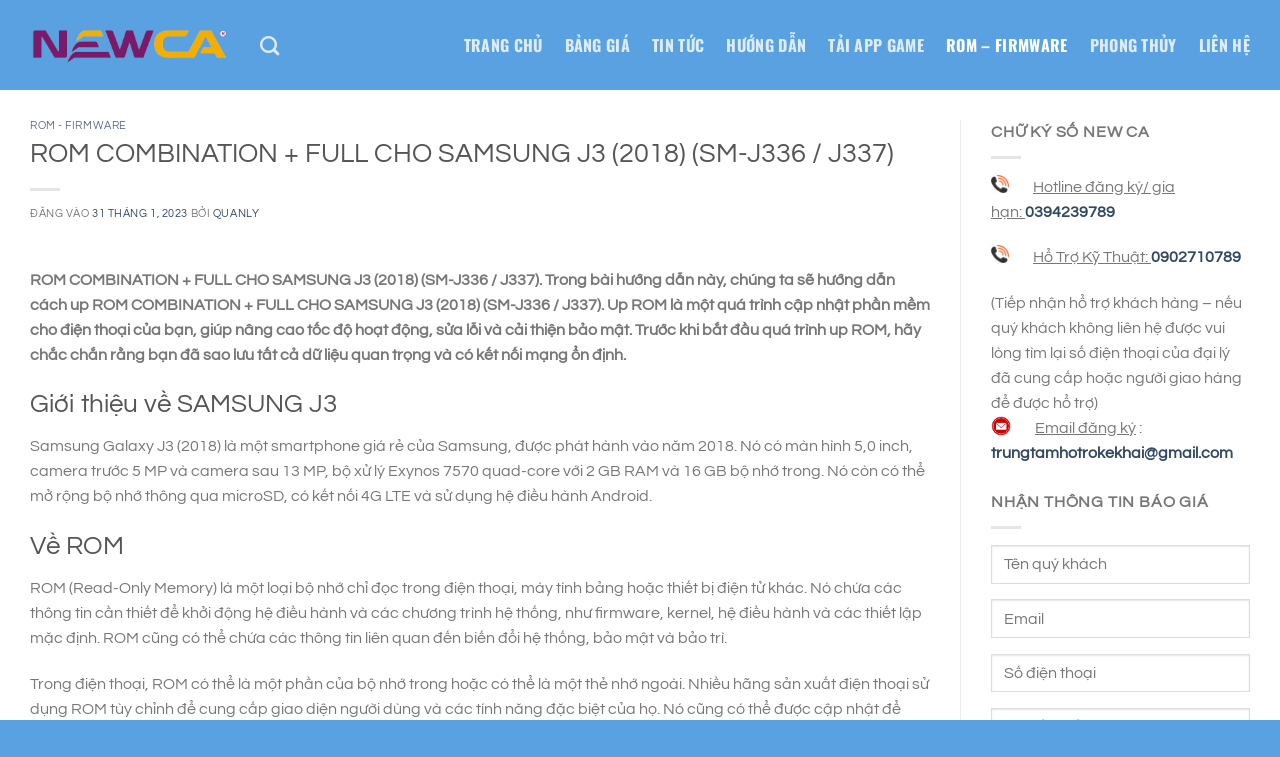

--- FILE ---
content_type: text/html; charset=UTF-8
request_url: https://chukysonewca.vn/tong-hop-rom-combination-full-cho-samsung-j3-2018-sm-j336-j337/
body_size: 40625
content:

<!DOCTYPE html>
<html lang="vi" class="loading-site no-js">
<head>
	<meta charset="UTF-8" />
	<link rel="profile" href="https://gmpg.org/xfn/11" />
	<link rel="pingback" href="https://chukysonewca.vn/xmlrpc.php" />

	<script>(function(html){html.className = html.className.replace(/\bno-js\b/,'js')})(document.documentElement);</script>
<meta name='robots' content='index, follow, max-image-preview:large, max-snippet:-1, max-video-preview:-1' />
	<style>img:is([sizes="auto" i], [sizes^="auto," i]) { contain-intrinsic-size: 3000px 1500px }</style>
	<meta name="viewport" content="width=device-width, initial-scale=1" />
	<!-- This site is optimized with the Yoast SEO plugin v26.8 - https://yoast.com/product/yoast-seo-wordpress/ -->
	<title>ROM COMBINATION + FULL CHO SAMSUNG J3 (2018)</title>
	<meta name="description" content="ROM COMBINATION + FULL CHO SAMSUNG J3 (2018) (SM-J336 / J337). Trong bài hướng dẫn này, chúng ta sẽ hướng dẫn cách up ROM COMBINATION ..." />
	<link rel="canonical" href="https://chukysonewca.vn/tong-hop-rom-combination-full-cho-samsung-j3-2018-sm-j336-j337/" />
	<meta property="og:locale" content="vi_VN" />
	<meta property="og:type" content="article" />
	<meta property="og:title" content="ROM COMBINATION + FULL CHO SAMSUNG J3 (2018)" />
	<meta property="og:description" content="ROM COMBINATION + FULL CHO SAMSUNG J3 (2018) (SM-J336 / J337). Trong bài hướng dẫn này, chúng ta sẽ hướng dẫn cách up ROM COMBINATION ..." />
	<meta property="og:url" content="https://chukysonewca.vn/tong-hop-rom-combination-full-cho-samsung-j3-2018-sm-j336-j337/" />
	<meta property="og:site_name" content="Chữ Ký Số NewCa" />
	<meta property="article:published_time" content="2023-01-31T04:02:56+00:00" />
	<meta property="article:modified_time" content="2023-02-01T04:38:14+00:00" />
	<meta property="og:image" content="https://chukysonewca.vn/wp-content/uploads/2023/01/samsung-j3-2018-1.jpg" />
	<meta property="og:image:width" content="800" />
	<meta property="og:image:height" content="467" />
	<meta property="og:image:type" content="image/jpeg" />
	<meta name="author" content="quanly" />
	<meta name="twitter:card" content="summary_large_image" />
	<meta name="twitter:label1" content="Được viết bởi" />
	<meta name="twitter:data1" content="quanly" />
	<meta name="twitter:label2" content="Ước tính thời gian đọc" />
	<meta name="twitter:data2" content="13 phút" />
	<script type="application/ld+json" class="yoast-schema-graph">{"@context":"https://schema.org","@graph":[{"@type":"Article","@id":"https://chukysonewca.vn/tong-hop-rom-combination-full-cho-samsung-j3-2018-sm-j336-j337/#article","isPartOf":{"@id":"https://chukysonewca.vn/tong-hop-rom-combination-full-cho-samsung-j3-2018-sm-j336-j337/"},"author":{"name":"quanly","@id":"https://chukysonewca.vn/#/schema/person/4531667bf6af992406bec44544114e15"},"headline":"ROM COMBINATION + FULL CHO SAMSUNG J3 (2018) (SM-J336 / J337)","datePublished":"2023-01-31T04:02:56+00:00","dateModified":"2023-02-01T04:38:14+00:00","mainEntityOfPage":{"@id":"https://chukysonewca.vn/tong-hop-rom-combination-full-cho-samsung-j3-2018-sm-j336-j337/"},"wordCount":2884,"commentCount":0,"image":{"@id":"https://chukysonewca.vn/tong-hop-rom-combination-full-cho-samsung-j3-2018-sm-j336-j337/#primaryimage"},"thumbnailUrl":"https://chukysonewca.vn/wp-content/uploads/2023/01/samsung-j3-2018-1.jpg","articleSection":["ROM - FIRMWARE"],"inLanguage":"vi","potentialAction":[{"@type":"CommentAction","name":"Comment","target":["https://chukysonewca.vn/tong-hop-rom-combination-full-cho-samsung-j3-2018-sm-j336-j337/#respond"]}]},{"@type":"WebPage","@id":"https://chukysonewca.vn/tong-hop-rom-combination-full-cho-samsung-j3-2018-sm-j336-j337/","url":"https://chukysonewca.vn/tong-hop-rom-combination-full-cho-samsung-j3-2018-sm-j336-j337/","name":"ROM COMBINATION + FULL CHO SAMSUNG J3 (2018)","isPartOf":{"@id":"https://chukysonewca.vn/#website"},"primaryImageOfPage":{"@id":"https://chukysonewca.vn/tong-hop-rom-combination-full-cho-samsung-j3-2018-sm-j336-j337/#primaryimage"},"image":{"@id":"https://chukysonewca.vn/tong-hop-rom-combination-full-cho-samsung-j3-2018-sm-j336-j337/#primaryimage"},"thumbnailUrl":"https://chukysonewca.vn/wp-content/uploads/2023/01/samsung-j3-2018-1.jpg","datePublished":"2023-01-31T04:02:56+00:00","dateModified":"2023-02-01T04:38:14+00:00","author":{"@id":"https://chukysonewca.vn/#/schema/person/4531667bf6af992406bec44544114e15"},"description":"ROM COMBINATION + FULL CHO SAMSUNG J3 (2018) (SM-J336 / J337). Trong bài hướng dẫn này, chúng ta sẽ hướng dẫn cách up ROM COMBINATION ...","breadcrumb":{"@id":"https://chukysonewca.vn/tong-hop-rom-combination-full-cho-samsung-j3-2018-sm-j336-j337/#breadcrumb"},"inLanguage":"vi","potentialAction":[{"@type":"ReadAction","target":["https://chukysonewca.vn/tong-hop-rom-combination-full-cho-samsung-j3-2018-sm-j336-j337/"]}]},{"@type":"ImageObject","inLanguage":"vi","@id":"https://chukysonewca.vn/tong-hop-rom-combination-full-cho-samsung-j3-2018-sm-j336-j337/#primaryimage","url":"https://chukysonewca.vn/wp-content/uploads/2023/01/samsung-j3-2018-1.jpg","contentUrl":"https://chukysonewca.vn/wp-content/uploads/2023/01/samsung-j3-2018-1.jpg","width":800,"height":467},{"@type":"BreadcrumbList","@id":"https://chukysonewca.vn/tong-hop-rom-combination-full-cho-samsung-j3-2018-sm-j336-j337/#breadcrumb","itemListElement":[{"@type":"ListItem","position":1,"name":"Home","item":"https://chukysonewca.vn/"},{"@type":"ListItem","position":2,"name":"ROM COMBINATION + FULL CHO SAMSUNG J3 (2018) (SM-J336 / J337)"}]},{"@type":"WebSite","@id":"https://chukysonewca.vn/#website","url":"https://chukysonewca.vn/","name":"Chữ Ký Số NewCa","description":"Hổ Trợ Kê Khai Thuế - BHXH - Hải Quan","potentialAction":[{"@type":"SearchAction","target":{"@type":"EntryPoint","urlTemplate":"https://chukysonewca.vn/?s={search_term_string}"},"query-input":{"@type":"PropertyValueSpecification","valueRequired":true,"valueName":"search_term_string"}}],"inLanguage":"vi"},{"@type":"Person","@id":"https://chukysonewca.vn/#/schema/person/4531667bf6af992406bec44544114e15","name":"quanly","image":{"@type":"ImageObject","inLanguage":"vi","@id":"https://chukysonewca.vn/#/schema/person/image/","url":"https://secure.gravatar.com/avatar/91603dad3f955e678bbb00cfbc17e69a?s=96&d=mm&r=g","contentUrl":"https://secure.gravatar.com/avatar/91603dad3f955e678bbb00cfbc17e69a?s=96&d=mm&r=g","caption":"quanly"},"url":"https://chukysonewca.vn/author/quanly/"}]}</script>
	<!-- / Yoast SEO plugin. -->


<link rel="amphtml" href="https://chukysonewca.vn/tong-hop-rom-combination-full-cho-samsung-j3-2018-sm-j336-j337/amp/" /><meta name="generator" content="AMP for WP 1.1.11"/><link rel='prefetch' href='https://chukysonewca.vn/wp-content/themes/flatsome/assets/js/flatsome.js?ver=8e60d746741250b4dd4e' />
<link rel='prefetch' href='https://chukysonewca.vn/wp-content/themes/flatsome/assets/js/chunk.slider.js?ver=3.19.6' />
<link rel='prefetch' href='https://chukysonewca.vn/wp-content/themes/flatsome/assets/js/chunk.popups.js?ver=3.19.6' />
<link rel='prefetch' href='https://chukysonewca.vn/wp-content/themes/flatsome/assets/js/chunk.tooltips.js?ver=3.19.6' />
<link rel="alternate" type="application/rss+xml" title="Dòng thông tin Chữ Ký Số NewCa &raquo;" href="https://chukysonewca.vn/feed/" />
<link rel="alternate" type="application/rss+xml" title="Chữ Ký Số NewCa &raquo; Dòng bình luận" href="https://chukysonewca.vn/comments/feed/" />
<link rel="alternate" type="application/rss+xml" title="Chữ Ký Số NewCa &raquo; ROM COMBINATION + FULL CHO SAMSUNG J3 (2018) (SM-J336 / J337) Dòng bình luận" href="https://chukysonewca.vn/tong-hop-rom-combination-full-cho-samsung-j3-2018-sm-j336-j337/feed/" />
<script type="text/javascript">
/* <![CDATA[ */
window._wpemojiSettings = {"baseUrl":"https:\/\/s.w.org\/images\/core\/emoji\/15.0.3\/72x72\/","ext":".png","svgUrl":"https:\/\/s.w.org\/images\/core\/emoji\/15.0.3\/svg\/","svgExt":".svg","source":{"concatemoji":"https:\/\/chukysonewca.vn\/wp-includes\/js\/wp-emoji-release.min.js?ver=6.7.4"}};
/*! This file is auto-generated */
!function(i,n){var o,s,e;function c(e){try{var t={supportTests:e,timestamp:(new Date).valueOf()};sessionStorage.setItem(o,JSON.stringify(t))}catch(e){}}function p(e,t,n){e.clearRect(0,0,e.canvas.width,e.canvas.height),e.fillText(t,0,0);var t=new Uint32Array(e.getImageData(0,0,e.canvas.width,e.canvas.height).data),r=(e.clearRect(0,0,e.canvas.width,e.canvas.height),e.fillText(n,0,0),new Uint32Array(e.getImageData(0,0,e.canvas.width,e.canvas.height).data));return t.every(function(e,t){return e===r[t]})}function u(e,t,n){switch(t){case"flag":return n(e,"\ud83c\udff3\ufe0f\u200d\u26a7\ufe0f","\ud83c\udff3\ufe0f\u200b\u26a7\ufe0f")?!1:!n(e,"\ud83c\uddfa\ud83c\uddf3","\ud83c\uddfa\u200b\ud83c\uddf3")&&!n(e,"\ud83c\udff4\udb40\udc67\udb40\udc62\udb40\udc65\udb40\udc6e\udb40\udc67\udb40\udc7f","\ud83c\udff4\u200b\udb40\udc67\u200b\udb40\udc62\u200b\udb40\udc65\u200b\udb40\udc6e\u200b\udb40\udc67\u200b\udb40\udc7f");case"emoji":return!n(e,"\ud83d\udc26\u200d\u2b1b","\ud83d\udc26\u200b\u2b1b")}return!1}function f(e,t,n){var r="undefined"!=typeof WorkerGlobalScope&&self instanceof WorkerGlobalScope?new OffscreenCanvas(300,150):i.createElement("canvas"),a=r.getContext("2d",{willReadFrequently:!0}),o=(a.textBaseline="top",a.font="600 32px Arial",{});return e.forEach(function(e){o[e]=t(a,e,n)}),o}function t(e){var t=i.createElement("script");t.src=e,t.defer=!0,i.head.appendChild(t)}"undefined"!=typeof Promise&&(o="wpEmojiSettingsSupports",s=["flag","emoji"],n.supports={everything:!0,everythingExceptFlag:!0},e=new Promise(function(e){i.addEventListener("DOMContentLoaded",e,{once:!0})}),new Promise(function(t){var n=function(){try{var e=JSON.parse(sessionStorage.getItem(o));if("object"==typeof e&&"number"==typeof e.timestamp&&(new Date).valueOf()<e.timestamp+604800&&"object"==typeof e.supportTests)return e.supportTests}catch(e){}return null}();if(!n){if("undefined"!=typeof Worker&&"undefined"!=typeof OffscreenCanvas&&"undefined"!=typeof URL&&URL.createObjectURL&&"undefined"!=typeof Blob)try{var e="postMessage("+f.toString()+"("+[JSON.stringify(s),u.toString(),p.toString()].join(",")+"));",r=new Blob([e],{type:"text/javascript"}),a=new Worker(URL.createObjectURL(r),{name:"wpTestEmojiSupports"});return void(a.onmessage=function(e){c(n=e.data),a.terminate(),t(n)})}catch(e){}c(n=f(s,u,p))}t(n)}).then(function(e){for(var t in e)n.supports[t]=e[t],n.supports.everything=n.supports.everything&&n.supports[t],"flag"!==t&&(n.supports.everythingExceptFlag=n.supports.everythingExceptFlag&&n.supports[t]);n.supports.everythingExceptFlag=n.supports.everythingExceptFlag&&!n.supports.flag,n.DOMReady=!1,n.readyCallback=function(){n.DOMReady=!0}}).then(function(){return e}).then(function(){var e;n.supports.everything||(n.readyCallback(),(e=n.source||{}).concatemoji?t(e.concatemoji):e.wpemoji&&e.twemoji&&(t(e.twemoji),t(e.wpemoji)))}))}((window,document),window._wpemojiSettings);
/* ]]> */
</script>
<style id='wp-emoji-styles-inline-css' type='text/css'>

	img.wp-smiley, img.emoji {
		display: inline !important;
		border: none !important;
		box-shadow: none !important;
		height: 1em !important;
		width: 1em !important;
		margin: 0 0.07em !important;
		vertical-align: -0.1em !important;
		background: none !important;
		padding: 0 !important;
	}
</style>
<style id='wp-block-library-inline-css' type='text/css'>
:root{--wp-admin-theme-color:#007cba;--wp-admin-theme-color--rgb:0,124,186;--wp-admin-theme-color-darker-10:#006ba1;--wp-admin-theme-color-darker-10--rgb:0,107,161;--wp-admin-theme-color-darker-20:#005a87;--wp-admin-theme-color-darker-20--rgb:0,90,135;--wp-admin-border-width-focus:2px;--wp-block-synced-color:#7a00df;--wp-block-synced-color--rgb:122,0,223;--wp-bound-block-color:var(--wp-block-synced-color)}@media (min-resolution:192dpi){:root{--wp-admin-border-width-focus:1.5px}}.wp-element-button{cursor:pointer}:root{--wp--preset--font-size--normal:16px;--wp--preset--font-size--huge:42px}:root .has-very-light-gray-background-color{background-color:#eee}:root .has-very-dark-gray-background-color{background-color:#313131}:root .has-very-light-gray-color{color:#eee}:root .has-very-dark-gray-color{color:#313131}:root .has-vivid-green-cyan-to-vivid-cyan-blue-gradient-background{background:linear-gradient(135deg,#00d084,#0693e3)}:root .has-purple-crush-gradient-background{background:linear-gradient(135deg,#34e2e4,#4721fb 50%,#ab1dfe)}:root .has-hazy-dawn-gradient-background{background:linear-gradient(135deg,#faaca8,#dad0ec)}:root .has-subdued-olive-gradient-background{background:linear-gradient(135deg,#fafae1,#67a671)}:root .has-atomic-cream-gradient-background{background:linear-gradient(135deg,#fdd79a,#004a59)}:root .has-nightshade-gradient-background{background:linear-gradient(135deg,#330968,#31cdcf)}:root .has-midnight-gradient-background{background:linear-gradient(135deg,#020381,#2874fc)}.has-regular-font-size{font-size:1em}.has-larger-font-size{font-size:2.625em}.has-normal-font-size{font-size:var(--wp--preset--font-size--normal)}.has-huge-font-size{font-size:var(--wp--preset--font-size--huge)}.has-text-align-center{text-align:center}.has-text-align-left{text-align:left}.has-text-align-right{text-align:right}#end-resizable-editor-section{display:none}.aligncenter{clear:both}.items-justified-left{justify-content:flex-start}.items-justified-center{justify-content:center}.items-justified-right{justify-content:flex-end}.items-justified-space-between{justify-content:space-between}.screen-reader-text{border:0;clip:rect(1px,1px,1px,1px);clip-path:inset(50%);height:1px;margin:-1px;overflow:hidden;padding:0;position:absolute;width:1px;word-wrap:normal!important}.screen-reader-text:focus{background-color:#ddd;clip:auto!important;clip-path:none;color:#444;display:block;font-size:1em;height:auto;left:5px;line-height:normal;padding:15px 23px 14px;text-decoration:none;top:5px;width:auto;z-index:100000}html :where(.has-border-color){border-style:solid}html :where([style*=border-top-color]){border-top-style:solid}html :where([style*=border-right-color]){border-right-style:solid}html :where([style*=border-bottom-color]){border-bottom-style:solid}html :where([style*=border-left-color]){border-left-style:solid}html :where([style*=border-width]){border-style:solid}html :where([style*=border-top-width]){border-top-style:solid}html :where([style*=border-right-width]){border-right-style:solid}html :where([style*=border-bottom-width]){border-bottom-style:solid}html :where([style*=border-left-width]){border-left-style:solid}html :where(img[class*=wp-image-]){height:auto;max-width:100%}:where(figure){margin:0 0 1em}html :where(.is-position-sticky){--wp-admin--admin-bar--position-offset:var(--wp-admin--admin-bar--height,0px)}@media screen and (max-width:600px){html :where(.is-position-sticky){--wp-admin--admin-bar--position-offset:0px}}
</style>
<link rel='stylesheet' id='contact-form-7-css' href='https://chukysonewca.vn/wp-content/plugins/contact-form-7/includes/css/styles.css?ver=6.1.4' type='text/css' media='all' />
<link rel='stylesheet' id='datpass-css-css' href='https://chukysonewca.vn/wp-content/plugins/dat-pass/css/datpass-style.css?ver=1.1' type='text/css' media='all' />
<link rel='stylesheet' id='kk-star-ratings-css' href='https://chukysonewca.vn/wp-content/plugins/kk-star-ratings/src/core/public/css/kk-star-ratings.min.css?ver=5.4.10.3' type='text/css' media='all' />
<link rel='stylesheet' id='flatsome-main-css' href='https://chukysonewca.vn/wp-content/themes/flatsome/assets/css/flatsome.css?ver=3.19.6' type='text/css' media='all' />
<style id='flatsome-main-inline-css' type='text/css'>
@font-face {
				font-family: "fl-icons";
				font-display: block;
				src: url(https://chukysonewca.vn/wp-content/themes/flatsome/assets/css/icons/fl-icons.eot?v=3.19.6);
				src:
					url(https://chukysonewca.vn/wp-content/themes/flatsome/assets/css/icons/fl-icons.eot#iefix?v=3.19.6) format("embedded-opentype"),
					url(https://chukysonewca.vn/wp-content/themes/flatsome/assets/css/icons/fl-icons.woff2?v=3.19.6) format("woff2"),
					url(https://chukysonewca.vn/wp-content/themes/flatsome/assets/css/icons/fl-icons.ttf?v=3.19.6) format("truetype"),
					url(https://chukysonewca.vn/wp-content/themes/flatsome/assets/css/icons/fl-icons.woff?v=3.19.6) format("woff"),
					url(https://chukysonewca.vn/wp-content/themes/flatsome/assets/css/icons/fl-icons.svg?v=3.19.6#fl-icons) format("svg");
			}
</style>
<link rel='stylesheet' id='flatsome-style-css' href='https://chukysonewca.vn/wp-content/themes/flatsome/style.css?ver=3.19.6' type='text/css' media='all' />
<script type="text/javascript" src="https://chukysonewca.vn/wp-includes/js/jquery/jquery.min.js?ver=3.7.1" id="jquery-core-js"></script>
<script type="text/javascript" src="https://chukysonewca.vn/wp-includes/js/jquery/jquery-migrate.min.js?ver=3.4.1" id="jquery-migrate-js"></script>
<link rel="https://api.w.org/" href="https://chukysonewca.vn/wp-json/" /><link rel="alternate" title="JSON" type="application/json" href="https://chukysonewca.vn/wp-json/wp/v2/posts/12496" /><link rel="EditURI" type="application/rsd+xml" title="RSD" href="https://chukysonewca.vn/xmlrpc.php?rsd" />
<meta name="generator" content="WordPress 6.7.4" />
<link rel='shortlink' href='https://chukysonewca.vn/?p=12496' />
<link rel="alternate" title="oNhúng (JSON)" type="application/json+oembed" href="https://chukysonewca.vn/wp-json/oembed/1.0/embed?url=https%3A%2F%2Fchukysonewca.vn%2Ftong-hop-rom-combination-full-cho-samsung-j3-2018-sm-j336-j337%2F" />
<link rel="alternate" title="oNhúng (XML)" type="text/xml+oembed" href="https://chukysonewca.vn/wp-json/oembed/1.0/embed?url=https%3A%2F%2Fchukysonewca.vn%2Ftong-hop-rom-combination-full-cho-samsung-j3-2018-sm-j336-j337%2F&#038;format=xml" />
<meta name="google-site-verification" content="zKn4jOIx208Edd13U9ZlsFXYpbPumbw_J_785Xqx8vQ" />
<!-- Google tag (gtag.js) -->
<script async src="https://www.googletagmanager.com/gtag/js?id=G-3XPNC4F1LF"></script>
<script>
  window.dataLayer = window.dataLayer || [];
  function gtag(){dataLayer.push(arguments);}
  gtag('js', new Date());

  gtag('config', 'G-3XPNC4F1LF');
</script><link rel="icon" href="https://chukysonewca.vn/wp-content/uploads/2017/02/favicon.png" sizes="32x32" />
<link rel="icon" href="https://chukysonewca.vn/wp-content/uploads/2017/02/favicon.png" sizes="192x192" />
<link rel="apple-touch-icon" href="https://chukysonewca.vn/wp-content/uploads/2017/02/favicon.png" />
<meta name="msapplication-TileImage" content="https://chukysonewca.vn/wp-content/uploads/2017/02/favicon.png" />
<style id="custom-css" type="text/css">:root {--primary-color: #446084;--fs-color-primary: #446084;--fs-color-secondary: #d26e4b;--fs-color-success: #7a9c59;--fs-color-alert: #b20000;--fs-experimental-link-color: #334862;--fs-experimental-link-color-hover: #111;}.tooltipster-base {--tooltip-color: #fff;--tooltip-bg-color: #000;}.off-canvas-right .mfp-content, .off-canvas-left .mfp-content {--drawer-width: 300px;}.container-width, .full-width .ubermenu-nav, .container, .row{max-width: 1250px}.row.row-collapse{max-width: 1220px}.row.row-small{max-width: 1242.5px}.row.row-large{max-width: 1280px}.header-main{height: 90px}#logo img{max-height: 90px}#logo{width:200px;}.header-top{min-height: 30px}.transparent .header-main{height: 90px}.transparent #logo img{max-height: 90px}.has-transparent + .page-title:first-of-type,.has-transparent + #main > .page-title,.has-transparent + #main > div > .page-title,.has-transparent + #main .page-header-wrapper:first-of-type .page-title{padding-top: 90px;}.header.show-on-scroll,.stuck .header-main{height:70px!important}.stuck #logo img{max-height: 70px!important}.header-bg-color {background-color: #5aa1e2}.header-bottom {background-color: #f1f1f1}.header-main .nav > li > a{line-height: 16px }@media (max-width: 549px) {.header-main{height: 70px}#logo img{max-height: 70px}}body{font-size: 100%;}@media screen and (max-width: 549px){body{font-size: 100%;}}body{font-family: Questrial, sans-serif;}body {font-weight: 400;font-style: normal;}.nav > li > a {font-family: Oswald, sans-serif;}.mobile-sidebar-levels-2 .nav > li > ul > li > a {font-family: Oswald, sans-serif;}.nav > li > a,.mobile-sidebar-levels-2 .nav > li > ul > li > a {font-weight: 700;font-style: normal;}h1,h2,h3,h4,h5,h6,.heading-font, .off-canvas-center .nav-sidebar.nav-vertical > li > a{font-family: Questrial, sans-serif;}h1,h2,h3,h4,h5,h6,.heading-font,.banner h1,.banner h2 {font-weight: 400;font-style: normal;}.alt-font{font-family: "Dancing Script", sans-serif;}.alt-font {font-weight: 400!important;font-style: normal!important;}.footer-2{background-color: #000000}.absolute-footer, html{background-color: #5aa1e2}.nav-vertical-fly-out > li + li {border-top-width: 1px; border-top-style: solid;}.label-new.menu-item > a:after{content:"Mới";}.label-hot.menu-item > a:after{content:"Nổi bật";}.label-sale.menu-item > a:after{content:"Giảm giá";}.label-popular.menu-item > a:after{content:"Phổ biến";}</style><style id="kirki-inline-styles">/* vietnamese */
@font-face {
  font-family: 'Questrial';
  font-style: normal;
  font-weight: 400;
  font-display: swap;
  src: url(https://chukysonewca.vn/wp-content/fonts/questrial/QdVUSTchPBm7nuUeVf70sSFlq20.woff2) format('woff2');
  unicode-range: U+0102-0103, U+0110-0111, U+0128-0129, U+0168-0169, U+01A0-01A1, U+01AF-01B0, U+0300-0301, U+0303-0304, U+0308-0309, U+0323, U+0329, U+1EA0-1EF9, U+20AB;
}
/* latin-ext */
@font-face {
  font-family: 'Questrial';
  font-style: normal;
  font-weight: 400;
  font-display: swap;
  src: url(https://chukysonewca.vn/wp-content/fonts/questrial/QdVUSTchPBm7nuUeVf70sCFlq20.woff2) format('woff2');
  unicode-range: U+0100-02BA, U+02BD-02C5, U+02C7-02CC, U+02CE-02D7, U+02DD-02FF, U+0304, U+0308, U+0329, U+1D00-1DBF, U+1E00-1E9F, U+1EF2-1EFF, U+2020, U+20A0-20AB, U+20AD-20C0, U+2113, U+2C60-2C7F, U+A720-A7FF;
}
/* latin */
@font-face {
  font-family: 'Questrial';
  font-style: normal;
  font-weight: 400;
  font-display: swap;
  src: url(https://chukysonewca.vn/wp-content/fonts/questrial/QdVUSTchPBm7nuUeVf70viFl.woff2) format('woff2');
  unicode-range: U+0000-00FF, U+0131, U+0152-0153, U+02BB-02BC, U+02C6, U+02DA, U+02DC, U+0304, U+0308, U+0329, U+2000-206F, U+20AC, U+2122, U+2191, U+2193, U+2212, U+2215, U+FEFF, U+FFFD;
}/* cyrillic-ext */
@font-face {
  font-family: 'Oswald';
  font-style: normal;
  font-weight: 700;
  font-display: swap;
  src: url(https://chukysonewca.vn/wp-content/fonts/oswald/TK3_WkUHHAIjg75cFRf3bXL8LICs1xZosUtiZTaR.woff2) format('woff2');
  unicode-range: U+0460-052F, U+1C80-1C8A, U+20B4, U+2DE0-2DFF, U+A640-A69F, U+FE2E-FE2F;
}
/* cyrillic */
@font-face {
  font-family: 'Oswald';
  font-style: normal;
  font-weight: 700;
  font-display: swap;
  src: url(https://chukysonewca.vn/wp-content/fonts/oswald/TK3_WkUHHAIjg75cFRf3bXL8LICs1xZosUJiZTaR.woff2) format('woff2');
  unicode-range: U+0301, U+0400-045F, U+0490-0491, U+04B0-04B1, U+2116;
}
/* vietnamese */
@font-face {
  font-family: 'Oswald';
  font-style: normal;
  font-weight: 700;
  font-display: swap;
  src: url(https://chukysonewca.vn/wp-content/fonts/oswald/TK3_WkUHHAIjg75cFRf3bXL8LICs1xZosUliZTaR.woff2) format('woff2');
  unicode-range: U+0102-0103, U+0110-0111, U+0128-0129, U+0168-0169, U+01A0-01A1, U+01AF-01B0, U+0300-0301, U+0303-0304, U+0308-0309, U+0323, U+0329, U+1EA0-1EF9, U+20AB;
}
/* latin-ext */
@font-face {
  font-family: 'Oswald';
  font-style: normal;
  font-weight: 700;
  font-display: swap;
  src: url(https://chukysonewca.vn/wp-content/fonts/oswald/TK3_WkUHHAIjg75cFRf3bXL8LICs1xZosUhiZTaR.woff2) format('woff2');
  unicode-range: U+0100-02BA, U+02BD-02C5, U+02C7-02CC, U+02CE-02D7, U+02DD-02FF, U+0304, U+0308, U+0329, U+1D00-1DBF, U+1E00-1E9F, U+1EF2-1EFF, U+2020, U+20A0-20AB, U+20AD-20C0, U+2113, U+2C60-2C7F, U+A720-A7FF;
}
/* latin */
@font-face {
  font-family: 'Oswald';
  font-style: normal;
  font-weight: 700;
  font-display: swap;
  src: url(https://chukysonewca.vn/wp-content/fonts/oswald/TK3_WkUHHAIjg75cFRf3bXL8LICs1xZosUZiZQ.woff2) format('woff2');
  unicode-range: U+0000-00FF, U+0131, U+0152-0153, U+02BB-02BC, U+02C6, U+02DA, U+02DC, U+0304, U+0308, U+0329, U+2000-206F, U+20AC, U+2122, U+2191, U+2193, U+2212, U+2215, U+FEFF, U+FFFD;
}/* vietnamese */
@font-face {
  font-family: 'Dancing Script';
  font-style: normal;
  font-weight: 400;
  font-display: swap;
  src: url(https://chukysonewca.vn/wp-content/fonts/dancing-script/If2cXTr6YS-zF4S-kcSWSVi_sxjsohD9F50Ruu7BMSo3Rep8ltA.woff2) format('woff2');
  unicode-range: U+0102-0103, U+0110-0111, U+0128-0129, U+0168-0169, U+01A0-01A1, U+01AF-01B0, U+0300-0301, U+0303-0304, U+0308-0309, U+0323, U+0329, U+1EA0-1EF9, U+20AB;
}
/* latin-ext */
@font-face {
  font-family: 'Dancing Script';
  font-style: normal;
  font-weight: 400;
  font-display: swap;
  src: url(https://chukysonewca.vn/wp-content/fonts/dancing-script/If2cXTr6YS-zF4S-kcSWSVi_sxjsohD9F50Ruu7BMSo3ROp8ltA.woff2) format('woff2');
  unicode-range: U+0100-02BA, U+02BD-02C5, U+02C7-02CC, U+02CE-02D7, U+02DD-02FF, U+0304, U+0308, U+0329, U+1D00-1DBF, U+1E00-1E9F, U+1EF2-1EFF, U+2020, U+20A0-20AB, U+20AD-20C0, U+2113, U+2C60-2C7F, U+A720-A7FF;
}
/* latin */
@font-face {
  font-family: 'Dancing Script';
  font-style: normal;
  font-weight: 400;
  font-display: swap;
  src: url(https://chukysonewca.vn/wp-content/fonts/dancing-script/If2cXTr6YS-zF4S-kcSWSVi_sxjsohD9F50Ruu7BMSo3Sup8.woff2) format('woff2');
  unicode-range: U+0000-00FF, U+0131, U+0152-0153, U+02BB-02BC, U+02C6, U+02DA, U+02DC, U+0304, U+0308, U+0329, U+2000-206F, U+20AC, U+2122, U+2191, U+2193, U+2212, U+2215, U+FEFF, U+FFFD;
}</style></head>

<body data-rsssl=1 class="post-template-default single single-post postid-12496 single-format-standard lightbox nav-dropdown-has-arrow nav-dropdown-has-shadow nav-dropdown-has-border">


<a class="skip-link screen-reader-text" href="#main">Bỏ qua nội dung</a>

<div id="wrapper">

	
	<header id="header" class="header has-sticky sticky-jump">
		<div class="header-wrapper">
			<div id="masthead" class="header-main nav-dark">
      <div class="header-inner flex-row container logo-left medium-logo-center" role="navigation">

          <!-- Logo -->
          <div id="logo" class="flex-col logo">
            
<!-- Header logo -->
<a href="https://chukysonewca.vn/" title="Chữ Ký Số NewCa - Hổ Trợ Kê Khai Thuế &#8211; BHXH &#8211; Hải Quan" rel="home">
		<img width="200" height="90" src="https://chukysonewca.vn/wp-content/uploads/2017/02/chu-ky-so-new-ca-logo.png" class="header_logo header-logo" alt="Chữ Ký Số NewCa"/><img  width="200" height="90" src="https://chukysonewca.vn/wp-content/uploads/2017/02/chu-ky-so-new-ca-logo.png" class="header-logo-dark" alt="Chữ Ký Số NewCa"/></a>
          </div>

          <!-- Mobile Left Elements -->
          <div class="flex-col show-for-medium flex-left">
            <ul class="mobile-nav nav nav-left ">
              <li class="nav-icon has-icon">
  		<a href="#" data-open="#main-menu" data-pos="left" data-bg="main-menu-overlay" data-color="" class="is-small" aria-label="Menu" aria-controls="main-menu" aria-expanded="false">

		  <i class="icon-menu" ></i>
		  		</a>
	</li>
            </ul>
          </div>

          <!-- Left Elements -->
          <div class="flex-col hide-for-medium flex-left
            flex-grow">
            <ul class="header-nav header-nav-main nav nav-left  nav-size-large nav-spacing-large nav-uppercase" >
              <li class="header-search header-search-dropdown has-icon has-dropdown menu-item-has-children">
		<a href="#" aria-label="Search" class="is-small"><i class="icon-search" ></i></a>
		<ul class="nav-dropdown nav-dropdown-default">
	 	<li class="header-search-form search-form html relative has-icon">
	<div class="header-search-form-wrapper">
		<div class="searchform-wrapper ux-search-box relative is-normal"><form method="get" class="searchform" action="https://chukysonewca.vn/" role="search">
		<div class="flex-row relative">
			<div class="flex-col flex-grow">
	   	   <input type="search" class="search-field mb-0" name="s" value="" id="s" placeholder="Search&hellip;" />
			</div>
			<div class="flex-col">
				<button type="submit" class="ux-search-submit submit-button secondary button icon mb-0" aria-label="Gửi">
					<i class="icon-search" ></i>				</button>
			</div>
		</div>
    <div class="live-search-results text-left z-top"></div>
</form>
</div>	</div>
</li>
	</ul>
</li>
            </ul>
          </div>

          <!-- Right Elements -->
          <div class="flex-col hide-for-medium flex-right">
            <ul class="header-nav header-nav-main nav nav-right  nav-size-large nav-spacing-large nav-uppercase">
              <li id="menu-item-1287" class="menu-item menu-item-type-post_type menu-item-object-page menu-item-home menu-item-1287 menu-item-design-default"><a href="https://chukysonewca.vn/" class="nav-top-link">TRANG CHỦ</a></li>
<li id="menu-item-1290" class="menu-item menu-item-type-custom menu-item-object-custom menu-item-1290 menu-item-design-default"><a href="https://chukysonewca.vn/bang-gia-chu-ky-so-newca/" class="nav-top-link">BẢNG GIÁ</a></li>
<li id="menu-item-5358" class="menu-item menu-item-type-taxonomy menu-item-object-category menu-item-5358 menu-item-design-default"><a href="https://chukysonewca.vn/chuyen-muc/tin-tuc/" class="nav-top-link">Tin Tức</a></li>
<li id="menu-item-5359" class="menu-item menu-item-type-taxonomy menu-item-object-category menu-item-5359 menu-item-design-default"><a href="https://chukysonewca.vn/chuyen-muc/huong-dan/" class="nav-top-link">Hướng Dẫn</a></li>
<li id="menu-item-12824" class="menu-item menu-item-type-taxonomy menu-item-object-category menu-item-12824 menu-item-design-default"><a href="https://chukysonewca.vn/chuyen-muc/tai-app-game/" class="nav-top-link">TẢI APP GAME</a></li>
<li id="menu-item-5532" class="menu-item menu-item-type-taxonomy menu-item-object-category current-post-ancestor current-menu-parent current-post-parent menu-item-5532 active menu-item-design-default"><a href="https://chukysonewca.vn/chuyen-muc/rom-firmware/" class="nav-top-link">ROM &#8211; FIRMWARE</a></li>
<li id="menu-item-5357" class="menu-item menu-item-type-taxonomy menu-item-object-category menu-item-5357 menu-item-design-default"><a href="https://chukysonewca.vn/chuyen-muc/phong-thuy/" class="nav-top-link">Phong thủy</a></li>
<li id="menu-item-1851" class="menu-item menu-item-type-post_type menu-item-object-page menu-item-1851 menu-item-design-default"><a href="https://chukysonewca.vn/lien-he/" class="nav-top-link">LIÊN HỆ</a></li>
            </ul>
          </div>

          <!-- Mobile Right Elements -->
          <div class="flex-col show-for-medium flex-right">
            <ul class="mobile-nav nav nav-right ">
                          </ul>
          </div>

      </div>

            <div class="container"><div class="top-divider full-width"></div></div>
      </div>

<div class="header-bg-container fill"><div class="header-bg-image fill"></div><div class="header-bg-color fill"></div></div>		</div>
	</header>

	
	<main id="main" class="">

<div id="content" class="blog-wrapper blog-single page-wrapper">
	

<div class="row row-large row-divided ">

	<div class="large-9 col">
		


<article id="post-12496" class="post-12496 post type-post status-publish format-standard has-post-thumbnail hentry category-rom-firmware">
	<div class="article-inner ">
		<header class="entry-header">
	<div class="entry-header-text entry-header-text-top text-left">
		<h6 class="entry-category is-xsmall"><a href="https://chukysonewca.vn/chuyen-muc/rom-firmware/" rel="category tag">ROM - FIRMWARE</a></h6><h1 class="entry-title">ROM COMBINATION + FULL CHO SAMSUNG J3 (2018) (SM-J336 / J337)</h1><div class="entry-divider is-divider small"></div>
	<div class="entry-meta uppercase is-xsmall">
		<span class="posted-on">Đăng vào <a href="https://chukysonewca.vn/tong-hop-rom-combination-full-cho-samsung-j3-2018-sm-j336-j337/" rel="bookmark"><time class="entry-date published" datetime="2023-01-31T04:02:56+00:00">31 Tháng 1, 2023</time><time class="updated" datetime="2023-02-01T04:38:14+00:00">1 Tháng 2, 2023</time></a></span> <span class="byline">bởi <span class="meta-author vcard"><a class="url fn n" href="https://chukysonewca.vn/author/quanly/">quanly</a></span></span>	</div>
	</div>
				</header>
		<div class="entry-content single-page">

	<div class="single-content__wrap">
<p><strong>ROM COMBINATION + FULL CHO SAMSUNG J3 (2018) (SM-J336 / J337). Trong bài hướng dẫn này, chúng ta sẽ hướng dẫn cách up ROM COMBINATION + FULL CHO SAMSUNG J3 (2018) (SM-J336 / J337). Up ROM là một quá trình cập nhật phần mềm cho điện thoại của bạn, giúp nâng cao tốc độ hoạt động, sửa lỗi và cải thiện bảo mật. Trước khi bắt đầu quá trình up ROM, hãy chắc chắn rằng bạn đã sao lưu tất cả dữ liệu quan trọng và có kết nối mạng ổn định.</strong></p>
<h2>Giới thiệu về SAMSUNG J3</h2>
<p>Samsung Galaxy J3 (2018) là một smartphone giá rẻ của Samsung, được phát hành vào năm 2018. Nó có màn hình 5,0 inch, camera trước 5 MP và camera sau 13 MP, bộ xử lý Exynos 7570 quad-core với 2 GB RAM và 16 GB bộ nhớ trong. Nó còn có thể mở rộng bộ nhớ thông qua microSD, có kết nối 4G LTE và sử dụng hệ điều hành Android.</p>
<h2>Về ROM</h2>
<p>ROM (Read-Only Memory) là một loại bộ nhớ chỉ đọc trong điện thoại, máy tính bảng hoặc thiết bị điện tử khác. Nó chứa các thông tin cần thiết để khởi động hệ điều hành và các chương trình hệ thống, như firmware, kernel, hệ điều hành và các thiết lập mặc định. ROM cũng có thể chứa các thông tin liên quan đến biến đổi hệ thống, bảo mật và bảo trì.</p>
<p>Trong điện thoại, ROM có thể là một phần của bộ nhớ trong hoặc có thể là một thẻ nhớ ngoài. Nhiều hãng sản xuất điện thoại sử dụng ROM tùy chỉnh để cung cấp giao diện người dùng và các tính năng đặc biệt của họ. Nó cũng có thể được cập nhật để bảo vệ thiết bị khỏi lỗ hổng bảo mật và sửa các lỗi phần mềm</p>
<h2>Lợi ích của việc nâng cấp ROM</h2>
<ol>
<li>Tăng tốc độ hoạt động: Nâng cấp ROM có thể giúp tăng tốc độ hoạt động của điện thoại, giảm sự giật lag và tăng tốc mở ứng dụng.</li>
</ol>
<ol start="2">
<li>Bảo mật hệ thống: Nâng cấp ROM có thể giúp bảo vệ hệ thống điện thoại từ các lỗ hổng bảo mật mới hoặc cập nhật các bản vá lỗi bảo mật cũ.</li>
<li>Tính năng mới: Nâng cấp ROM có thể giúp cập nhật các tính năng mới và cải tiến từ hãng sản xuất.</li>
<li>Giải pháp sửa lỗi: Nâng cấp ROM có thể giúp giải quyết các vấn đề hoạt động bất thường hoặc sửa lỗi trên điện thoại.</li>
<li>Hỗ trợ kết nối: Nâng cấp ROM có thể giúp hỗ trợ kết nối với các thiết bị mới hoặc cập nhật các chuẩn kết nối mới.</li>
</ol>
<p><img fetchpriority="high" decoding="async" class="aligncenter" title="samsung-j3-2018" src="https://chukysonewca.vn/wp-content/uploads/2023/01/samsung-j3-2018.jpg" srcset="https://chukysonewca.vn/wp-content/uploads/2023/01/samsung-j3-2018-300x175.jpg 300w, https://chukysonewca.vn/wp-content/uploads/2023/01/samsung-j3-2018-768x448.jpg 768w, https://chukysonewca.vn/wp-content/uploads/2023/01/samsung-j3-2018.jpg 800w" alt="ROM COMBINATION + FULL CHO SAMSUNG J3 (2018) (SM-J336 / J337)" width="1399" height="816" /><br />
(TỔNG HỢP) ROM COMBINATION + FULL CHO SAMSUNG J3 (2018) (SM-J336 / J337)</p>
<h3><span style="color: #ff0000;">DOWNLOAD:</span></h3>
<p><strong>1. Samsung Galaxy J3 (2018) (SM-J337T)</strong></p>
<ul>
<li><span class="uc-name-size"><strong>COMBINATION:</strong></span>
<ul>
<li><a href="https://drive.google.com/file/d/1WWelncVgwwVNcPwEmd_1ZdAN-loizQIK/view?usp=drivesdk" target="_blank" rel="external noopener noreferrer" data-wpel-link="external">COMBINATION_FAC_FA80_J337TUVU<span style="color: #ff0000;"><strong>A</strong></span>AUB1.zip</a> / <a href="https://www.androidfilehost.com/?fid=7161016148664795769" target="_blank" rel="external noopener noreferrer" data-wpel-link="external">AFH</a> / <a href="https://fmcj-my.sharepoint.com/:u:/g/personal/vnduy_idrive_vn/EWeIhvnlovVBmf3dExgHO6UBZJQyfaBwx_KwE7_FhxM5Aw" target="_blank" rel="external noopener noreferrer" data-wpel-link="external">OneDrive</a> / <a href="https://drive.google.com/file/d/1o5FWCMZX_rv1l4vypujwUPOrRRURxu7R/view?usp=drivesdk" target="_blank" rel="external noopener noreferrer" data-wpel-link="external">GDrive2</a></li>
<li><span class="uc-name-size"><a href="https://drive.google.com/file/d/13gs_TGtG5cTKUrp-9DbYTR3yhWObWbJM/view?usp=drivesdk" target="_blank" rel="external noopener noreferrer" data-wpel-link="external">COMBINATION_FAC_FA80_J337TUVU<span style="color: #ff0000;"><strong>9</strong></span>ATG1.zip</a> / <a href="https://www.androidfilehost.com/?fid=10763459528675584949" target="_blank" rel="external noopener noreferrer" data-wpel-link="external">AFH</a> / <a href="https://cdythadongeduvn-my.sharepoint.com/:u:/g/personal/vnduy_cdythadong_edu_vn/EajV8_WVxUdKiWpDpqKDJfMBQGh1m3Wm1szMHUInVD19Ng" target="_blank" rel="external noopener noreferrer" data-wpel-link="external">OneDrive</a> / <a href="https://drive.google.com/file/d/1M_6xicpzjLG7iLv5yRK0Q59QZ3nFNNk2/view?usp=drivesdk" target="_blank" rel="external noopener noreferrer" data-wpel-link="external">GDrive2</a></span></li>
<li><span class="uc-name-size"><a href="https://drive.google.com/file/d/1q0KpoeyrGM6mhGwozkbmXsrmX4tgXFYD/view?usp=drivesdk" target="_blank" rel="external noopener noreferrer" data-wpel-link="external">COMBINATION_FAC_FA80_J337TUVU<span style="color: #ff0000;"><strong>8</strong></span>ATE1.zip</a> / <a href="https://www.androidfilehost.com/?fid=10763459528675584951" target="_blank" rel="external noopener noreferrer" data-wpel-link="external">AFH</a> / <a href="https://cdythadongeduvn-my.sharepoint.com/:u:/g/personal/vnduy_cdythadong_edu_vn/EYTZGawdmIdPqRTEFOsAGuMBFZ8U4JUWv5nOr-goenOhVA" target="_blank" rel="external noopener noreferrer" data-wpel-link="external">OneDrive</a> / <a href="https://drive.google.com/file/d/13OHX2PKp9H_o6DeUx9RioSrd736KUqVr/view?usp=drivesdk" target="_blank" rel="external noopener noreferrer" data-wpel-link="external">GDrive2</a></span></li>
<li><span class="uc-name-size"><a href="https://drive.google.com/file/d/1OpMCeb7rNSF_gaHAWerBjBKYLKcPSYnP/view?usp=drivesdk" target="_blank" rel="external noopener noreferrer" data-wpel-link="external">COMBINATION_FAC_FA80_J337TTYU<span style="color: #ff0000;"><strong>6</strong></span>BSL1.zip</a> / <a href="https://www.androidfilehost.com/?fid=10763459528675584945" target="_blank" rel="external noopener noreferrer" data-wpel-link="external">AFH</a> / <a href="https://cdythadongeduvn-my.sharepoint.com/:u:/g/personal/vnduy_cdythadong_edu_vn/EYmFqHEzqUREnXdUMRWqNQ8Ba2u7dNgnmOIp7taJHsxFrg" target="_blank" rel="external noopener noreferrer" data-wpel-link="external">OneDrive</a> / <a href="https://drive.google.com/file/d/1XjiFdRCKItNZvPl23wssGyVdS9pobGHq/view?usp=drivesdk" target="_blank" rel="external noopener noreferrer" data-wpel-link="external">GDrive2</a></span></li>
<li><span class="uc-name-size"><a href="https://drive.google.com/file/d/1iIsBwEBOzeBIWTH_s5DdjqaASoHdijL-/view?usp=drivesdk" target="_blank" rel="external noopener noreferrer" data-wpel-link="external">COMBINATION_FAC_FA80_J337TUVU<span style="color: #ff0000;"><strong>5</strong></span>ASH1.zip</a> / <a href="https://www.androidfilehost.com/?fid=10763459528675584941" target="_blank" rel="external noopener noreferrer" data-wpel-link="external">AFH</a> / <a href="https://cdythadongeduvn-my.sharepoint.com/:u:/g/personal/vnduy_cdythadong_edu_vn/Eevy6nSi6FVGg3KvU3y2zJoBBIrnNXTpwoRotw1IbD6Z0w" target="_blank" rel="external noopener noreferrer" data-wpel-link="external">OneDrive</a> / <a href="https://drive.google.com/file/d/14W9QWFDckKmVi4-Fg6_JfeQsYbTam6lY/view?usp=drivesdk" target="_blank" rel="external noopener noreferrer" data-wpel-link="external">GDrive2</a></span></li>
<li><span class="uc-name-size"><a href="https://drive.google.com/file/d/17nbrjen7vBkYc7eD6V8k75sb-z3_0eW8/view?usp=drivesdk" target="_blank" rel="external noopener noreferrer" data-wpel-link="external">COMBINATION_FAC_FA80_J337TUVU<span style="color: #ff0000;"><strong>4</strong></span>ASF1.rar</a> / <a href="https://www.androidfilehost.com/?fid=10763459528675584948" target="_blank" rel="external noopener noreferrer" data-wpel-link="external">AFH</a> / <a href="https://cdythadongeduvn-my.sharepoint.com/:u:/g/personal/vnduy_cdythadong_edu_vn/EaoszoPtLUNLvGO9DlYN9PsBhgT_efaojY4BTpHrbY4D1w" target="_blank" rel="external noopener noreferrer" data-wpel-link="external">OneDrive</a> / <a href="https://drive.google.com/file/d/1F8OmmOwBQ9V_JkdnuLVYMt6GK-T5pxVW/view?usp=drivesdk" target="_blank" rel="external noopener noreferrer" data-wpel-link="external">GDrive2</a></span></li>
<li><span class="uc-name-size"><a href="https://drive.google.com/open?id=1wFP84bMo_yYSkQQVmntW5MKRO3E1JI9I" target="_blank" rel="external noopener noreferrer" data-wpel-link="external">COMBINATION_FAC_FA80_J337T1UVU<span style="color: #ff0000;"><strong>3</strong></span>ASB1.rar</a>  / <a href="https://www.androidfilehost.com/?fid=1395089523397951765" target="_blank" rel="external noopener noreferrer" data-wpel-link="external">AFH</a> / <a href="https://freeshadow-my.sharepoint.com/:u:/g/personal/netduymanh_abcda_tech/EbxyIP_m0AxOs_hs4HbXbbQBrqUVyVh9aa7UGzv7X81fhQ?e=8WGGnO" target="_blank" rel="external noopener noreferrer" data-wpel-link="external">OneDrive</a> / <a href="https://drive.google.com/file/d/1HoJtc57FxvUlAbvq-XtplTddRw8W3jyF/view" target="_blank" rel="external noopener noreferrer" data-wpel-link="external">GDrive2 </a></span></li>
</ul>
</li>
<li><strong>FULL:</strong>
<ul>
<li><a href="https://drive.google.com/file/d/1L6HVZbKZvgJiYd_lbLjI_gLY4fkpmAbp/view?usp=drivesdk" target="_blank" rel="external noopener noreferrer" data-wpel-link="external">J337TUVS<span style="color: #ff0000;"><strong>A</strong></span>AUB2_J337TTMBAAUB2_TMB_8.0.zip</a> / <a href="https://www.androidfilehost.com/?fid=7161016148664795782" target="_blank" rel="external noopener noreferrer" data-wpel-link="external">AFH</a> / <a href="https://fmcj-my.sharepoint.com/:u:/g/personal/vnduy_idrive_vn/EXIujbzCww5MjJhjrApQEHcBwl-jZiG4_RvNX18PY5B_LA" target="_blank" rel="external noopener noreferrer" data-wpel-link="external">OneDrive</a> / <a href="https://drive.google.com/file/d/1SFICiYTRODF1RRqvnBB3SDhMj5Xfl9lv/view?usp=drivesdk" target="_blank" rel="external noopener noreferrer" data-wpel-link="external">GDrive2</a></li>
<li><a href="https://drive.google.com/file/d/1PkIA_263mhyjZ3QPLbcNHXDRHMyXFXGO/view?usp=drivesdk" target="_blank" rel="external noopener noreferrer" data-wpel-link="external">J337TUVS<span style="color: #ff0000;"><strong>9</strong></span>ATH1_J337TTMB9ATH1_TMB_8.0.zip</a> / <a href="https://www.androidfilehost.com/?fid=10763459528675583422" target="_blank" rel="external noopener noreferrer" data-wpel-link="external">AFH</a> / <a href="https://cdythadongeduvn-my.sharepoint.com/:u:/g/personal/vnduy_cdythadong_edu_vn/EbTgdQpqkHZKgRfugsoxolIB0AEhknEnXfNAVDRqj55a2A" target="_blank" rel="external noopener noreferrer" data-wpel-link="external">OneDrive</a> / <a href="https://drive.google.com/file/d/1p7DBZ-LZIGUkZXvn6DF82sv9IC8MbAOc/view?usp=drivesdk" target="_blank" rel="external noopener noreferrer" data-wpel-link="external">GDrive2</a></li>
<li><a href="https://drive.google.com/file/d/1Vvgq-i2prk-kHWKzQKoZJcZ9ECXDFcof/view?usp=drivesdk" target="_blank" rel="external noopener noreferrer" data-wpel-link="external">J337TUVS<span style="color: #ff0000;"><strong>8</strong></span>ATE1_J337TTMB8ATE1_TMB_8.0.zip</a> / <a href="https://www.androidfilehost.com/?fid=8889791610682908483" target="_blank" rel="external noopener noreferrer" data-wpel-link="external">AFH</a> / <a href="https://ajmt-my.sharepoint.com/:u:/g/personal/vnduy_good_edu_vn/Edn2EYtYQ3ZGpqmZGSVoakUBo4kFfEkf8YcljuNTnZWSuA" target="_blank" rel="external noopener noreferrer" data-wpel-link="external">OneDrive</a> / <a href="https://drive.google.com/file/d/1w_MYT_nJsrdwJSQAo6aZTfpFLkm4yL-7/view?usp=drivesdk" target="_blank" rel="external noopener noreferrer" data-wpel-link="external">GDrive2</a></li>
<li><a href="https://drive.google.com/file/d/1HgT0nYPymN670hWr21HMKuy_uxOafT3S/view?usp=drivesdk" target="_blank" rel="external noopener noreferrer" data-wpel-link="external">J337TUVS<span style="color: #ff0000;"><strong>7</strong></span>ATA1_J337TTMB7ATA1_TMB_8.0..zip</a> / <a href="https://www.androidfilehost.com/?fid=8889791610682908473" target="_blank" rel="external noopener noreferrer" data-wpel-link="external">AFH</a> / <a href="https://ajmt-my.sharepoint.com/:u:/g/personal/vnduy_good_edu_vn/EWpsBNn7tFFDjcjMmG32PagBmksNauV0ZiPy2hp7RlTczQ" target="_blank" rel="external noopener noreferrer" data-wpel-link="external">OneDrive</a> / <a href="https://drive.google.com/file/d/1xa1m6VkhDi4HfB76ixmZQRMIaa4O1imb/view?usp=drivesdk" target="_blank" rel="external noopener noreferrer" data-wpel-link="external">GDrive2</a></li>
<li><a href="https://drive.google.com/file/d/1-GgLBssmBDOPYXbStCY73AY-GR1NUTlr/view?usp=drivesdk" target="_blank" rel="external noopener noreferrer" data-wpel-link="external">J337TUVS<span style="color: #ff0000;"><strong>6</strong></span>ASK2_J337TTMB6ASK2_TMB_8.0.zip</a> / <a href="https://www.androidfilehost.com/?fid=8889791610682908476" target="_blank" rel="external noopener noreferrer" data-wpel-link="external">AFH</a> / <a href="https://ajmt-my.sharepoint.com/:u:/g/personal/vnduy_good_edu_vn/EUtsIAR-_pNKk_MT4npzT0EBVWNZKt7x92QN0JFmMkDp_w" target="_blank" rel="external noopener noreferrer" data-wpel-link="external">OneDrive</a> / <a href="https://drive.google.com/file/d/1z1t0vT8p4zkGJW8XuX_TBK2uIwiV9EvC/view?usp=drivesdk" target="_blank" rel="external noopener noreferrer" data-wpel-link="external">GDrive2</a></li>
<li><a href="https://drive.google.com/file/d/1Ie5fmJcXIBWrlV7WNV_U2VYKia32CkR1/view?usp=drivesdk" target="_blank" rel="external noopener noreferrer" data-wpel-link="external">J337TUVS<span style="color: #ff0000;"><strong>5</strong></span>ASH2_J337TTMB5ASH2_TMB_8.0.zip</a> / <a href="https://www.androidfilehost.com/?fid=8889791610682908478" target="_blank" rel="external noopener noreferrer" data-wpel-link="external">AFH</a> / <a href="https://ajmt-my.sharepoint.com/:u:/g/personal/vnduy_good_edu_vn/Ea6oJKMhMNpFv7GYFk9tNn8BaSdnO1qn_7NH10dRJNUlYA" target="_blank" rel="external noopener noreferrer" data-wpel-link="external">OneDrive</a> / <a href="https://drive.google.com/file/d/1rbQ7wATxsSuE26ZBl0nFjez41vQFXyVC/view?usp=drivesdk" target="_blank" rel="external noopener noreferrer" data-wpel-link="external">GDrive2</a></li>
<li><a href="https://drive.google.com/file/d/1JoFw3zlJ0FLhrCobtHvFqMPvaioBXr4V/view?usp=drivesdk" target="_blank" rel="external noopener noreferrer" data-wpel-link="external">J337TUVS<span style="color: #ff0000;"><strong>4</strong></span>ASD1_J337TTMB4ASD1_TMB_8.0.zip</a> / <a href="https://www.androidfilehost.com/?fid=8889791610682908480" target="_blank" rel="external noopener noreferrer" data-wpel-link="external">AFH</a> / <a href="https://ajmt-my.sharepoint.com/:u:/g/personal/vnduy_good_edu_vn/ERosvzHaNSdFs4KBAGsC_h0BL5889DKLD2U7ByPyW4uprg" target="_blank" rel="external noopener noreferrer" data-wpel-link="external">OneDrive</a> / <a href="https://drive.google.com/file/d/1co6WPejxQbCUg1bZykp9j_D87TbvQIeZ/view?usp=drivesdk" target="_blank" rel="external noopener noreferrer" data-wpel-link="external">GDrive2</a></li>
<li><a href="https://drive.google.com/open?id=1fuQu0a9M4GWiPQq4TfGYcCiRRXbizKF2" target="_blank" rel="external noopener noreferrer" data-wpel-link="external">J337TUVS<span style="color: #ff0000;"><strong>3</strong></span>ASB1_J337TTMB3ASB1_TMB_8.0.zip </a>| <a href="https://user.mshare.io/file/XvT1UO" target="_blank" rel="external noopener noreferrer" data-wpel-link="external">MaxSpeed</a> | <a href="https://www.androidfilehost.com/?fid=1395089523397954695" target="_blank" rel="external noopener noreferrer" data-wpel-link="external">AFH</a> | <a href="https://freeshadow-my.sharepoint.com/:u:/g/personal/netduymanh_abcda_tech/EcgwbCyv2f1OnS_JXn0ZZ8UBa5nPu7_Ju42QPGn6nd9oEw?e=6wdMOi" target="_blank" rel="external noopener noreferrer" data-wpel-link="external">OneDrive</a> | <a href="https://drive.google.com/file/d/1ravRABvPSoMmCvT9C9YWAKfZNR4gqCI6/view" target="_blank" rel="external noopener noreferrer" data-wpel-link="external">GDrive2</a></li>
<li><a href="https://drive.google.com/file/d/14p-VSE7fRgqGZTp5shX6qLbK42LZcCil/view?usp=drivesdk" target="_blank" rel="external noopener noreferrer" data-wpel-link="external">J337TUVU<span style="color: #ff0000;"><strong>2</strong></span>ARJ6_J337TTMB2ARJ6_TMB_8.0.zip</a> / <a href="https://www.androidfilehost.com/?fid=7161016148664795783" target="_blank" rel="external noopener noreferrer" data-wpel-link="external">AFH</a> / <a href="https://fmcj-my.sharepoint.com/:u:/g/personal/vnduy_idrive_vn/EQjKN1jpBrVPlxnZ6BeDHL8BBlV7z_NPic1GGW6CZHZAyg" target="_blank" rel="external noopener noreferrer" data-wpel-link="external">OneDrive</a> / <a href="https://drive.google.com/file/d/1ZmkreGK0eXRXBWJIac76DWjWgC21F5ow/view?usp=drivesdk" target="_blank" rel="external noopener noreferrer" data-wpel-link="external">GDrive2</a></li>
<li><a href="https://drive.google.com/file/d/15DVydhT4xv4nulVHQ7yjHhfV4Hw0woaT/view?usp=drivesdk" target="_blank" rel="external noopener noreferrer" data-wpel-link="external">J337TUVU<span style="color: #ff0000;"><strong>1</strong></span>ARDL_J337TTMB1ARDL_TMB_8.0.zip</a> / <a href="https://www.androidfilehost.com/?fid=7161016148664795779" target="_blank" rel="external noopener noreferrer" data-wpel-link="external">AFH</a> / <a href="https://fmcj-my.sharepoint.com/:u:/g/personal/vnduy_idrive_vn/EaMaig34MEdAiE4aTux0a8YBdNu00-wlmvfm05LL_Tj7_w" target="_blank" rel="external noopener noreferrer" data-wpel-link="external">OneDrive</a> / <a href="https://drive.google.com/file/d/1D12Thp3mk9v3rY-ynsU6SoE2CwbWe4sI/view?usp=drivesdk" target="_blank" rel="external noopener noreferrer" data-wpel-link="external">GDrive2</a></li>
</ul>
</li>
</ul>
<p><strong>2. Samsung Galaxy J3 (2018) (SM-J337A / J337AZ )</strong></p>
<ul>
<li><span class="uc-name-size"><strong>COMBINATION:</strong></span>
<ul>
<li><a href="https://drive.google.com/file/d/1YuQyicZcw9veWj6uFVLwGh7IVqNcR6Zi/view?usp=drivesdk" target="_blank" rel="external noopener noreferrer" data-wpel-link="external">COMBINATION_FAC_FA80_J337AUCU<span style="color: #ff0000;"><strong>B</strong></span>ATH1.zip</a> <span class="uc-name-size">/ <a href="https://www.androidfilehost.com/?fid=10763459528675585433" target="_blank" rel="external noopener noreferrer" data-wpel-link="external">AFH</a> / <a href="https://cdythadongeduvn-my.sharepoint.com/:u:/g/personal/vnduy_cdythadong_edu_vn/EeViHE0kT7hEuT8U22MQATQBF3ONcyydTUr7dG0ZhhbG7g" target="_blank" rel="external noopener noreferrer" data-wpel-link="external">OneDrive</a> / <a href="https://drive.google.com/file/d/1D3c-Fvw8xOdGq1fkajPCBzGmNh7StCaH/view?usp=drivesdk" target="_blank" rel="external noopener noreferrer" data-wpel-link="external">GDrive2</a></span></li>
<li><a href="https://drive.google.com/file/d/1a0_tohuKE9eHGKXBn3FXzmeGjgfVV1Wm/view?usp=drivesdk" target="_blank" rel="external noopener noreferrer" data-wpel-link="external">COMBINATION_FAC_FA80_J337AUCU<span style="color: #ff0000;"><strong>A</strong></span>ATF1.zip</a> <span class="uc-name-size">/ <a href="https://www.androidfilehost.com/?fid=10763459528675585434" target="_blank" rel="external noopener noreferrer" data-wpel-link="external">AFH</a> / <a href="https://cdythadongeduvn-my.sharepoint.com/:u:/g/personal/vnduy_cdythadong_edu_vn/Ed1hB0hiBdFDhbnqJ_xCYooBh4ZUoWWCKzdmiJUo4dZuCw" target="_blank" rel="external noopener noreferrer" data-wpel-link="external">OneDrive</a> / <a href="https://drive.google.com/file/d/1oSjVYd7Hx56oOe8FqK78N10Zlr52lRN9/view?usp=drivesdk" target="_blank" rel="external noopener noreferrer" data-wpel-link="external">GDrive2</a></span></li>
<li><a href="https://drive.google.com/file/d/1qWEMbq3iW3JneNmqoGVucsgjsjsSiXIe/view?usp=drivesdk" target="_blank" rel="external noopener noreferrer" data-wpel-link="external">COMBINATION_FAC_FA80_J337AUCU<span style="color: #ff0000;"><strong>8</strong></span>ASK2.zip</a> <span class="uc-name-size">/ <a href="https://www.androidfilehost.com/?fid=10763459528675585445" target="_blank" rel="external noopener noreferrer" data-wpel-link="external">AFH</a> / <a href="https://cdythadongeduvn-my.sharepoint.com/:u:/g/personal/vnduy_cdythadong_edu_vn/EVJr_kCakIdHqsF5LIN_M7UBusJLWZ6_ZIgxVn5Lz0YdfA" target="_blank" rel="external noopener noreferrer" data-wpel-link="external">OneDrive</a> / <a href="https://drive.google.com/file/d/1ZXfDVghqfL8PFzO0QKgdx0m5ArJgq9bN/view?usp=drivesdk" target="_blank" rel="external noopener noreferrer" data-wpel-link="external">GDrive2</a></span></li>
<li><a href="https://drive.google.com/file/d/1MKv9xDG2JXThHz-G-adC8XSHGb9OyK89/view?usp=drivesdk" target="_blank" rel="external noopener noreferrer" data-wpel-link="external">COMBINATION_FAC_FA80_J337AUCU<span style="color: #ff0000;"><strong>7</strong></span>ASG1.rar</a> <span class="uc-name-size">/ <a href="https://www.androidfilehost.com/?fid=10763459528675585444" target="_blank" rel="external noopener noreferrer" data-wpel-link="external">AFH</a> / <a href="https://cdythadongeduvn-my.sharepoint.com/:u:/g/personal/vnduy_cdythadong_edu_vn/EYwh3ECfaslAnohDZTqe_W8Bb5HqsiZL9zTmpFbuqxflWQ" target="_blank" rel="external noopener noreferrer" data-wpel-link="external">OneDrive</a> / <a href="https://drive.google.com/file/d/1ZW1JGwjJn_uB6zF00phw-gWr2C80g08B/view?usp=drivesdk" target="_blank" rel="external noopener noreferrer" data-wpel-link="external">GDrive2</a></span></li>
<li><a href="https://drive.google.com/a/good.edu.vn/open?id=1onrL1Pm5XfrMoOjIf8NmnRXAdmbhfYVm" target="_blank" rel="external noopener noreferrer" data-wpel-link="external">COMBINATION_FAC_FA80_J337AUCU<span style="color: #ff0000;"><strong>6</strong></span>ASD1.rar</a>  | <a href="https://www.androidfilehost.com/?fid=6006931924117895013" target="_blank" rel="external noopener noreferrer" data-wpel-link="external">AFH</a> | <a href="https://freeshadow-my.sharepoint.com/:u:/g/personal/netduymanh_abcda_tech/ETI8IIDUJuZPgSnyQIfqgWMBp-caXZqKXFUDR-3yCd_iiw?e=WjJyXX" target="_blank" rel="external noopener noreferrer" data-wpel-link="external">OneDrive</a> | <a href="https://drive.google.com/file/d/1ldJk6MotqmEyg23d7HHPULz1_LqMjjHt/view" target="_blank" rel="external noopener noreferrer" data-wpel-link="external">GDrive2</a></li>
<li><a href="https://drive.google.com/file/d/1HR6xDnjG8X8fDi67rKrHWn9lXxoyMWQo/view?usp=drivesdk" target="_blank" rel="external noopener noreferrer" data-wpel-link="external">COMBINATION_FAC_FA80_J337AUCU<span style="color: #ff0000;"><strong>5</strong></span>ASB1.zip</a> <span class="uc-name-size">/ <a href="https://www.androidfilehost.com/?fid=10763459528675585443" target="_blank" rel="external noopener noreferrer" data-wpel-link="external">AFH</a> / <a href="https://cdythadongeduvn-my.sharepoint.com/:u:/g/personal/vnduy_cdythadong_edu_vn/ESMilm8DSAZHkobr7OQyqWwBEhEUK1yv9q6pJJDJrubzbA" target="_blank" rel="external noopener noreferrer" data-wpel-link="external">OneDrive</a> / <a href="https://drive.google.com/file/d/1ddYUe91MMh-9pOdRIQJEwo0vjw2XS6ed/view?usp=drivesdk" target="_blank" rel="external noopener noreferrer" data-wpel-link="external">GDrive2</a></span></li>
<li><a href="https://drive.google.com/file/d/1c9pHOQndKVcLV_UURUM6NW1n-7AxbgOi/view?usp=drivesdk" target="_blank" rel="external noopener noreferrer" data-wpel-link="external">COMBINATION_FAC_FA80_J337AUCU<span style="color: #ff0000;"><strong>4</strong></span>ARK1.rar</a> / <a href="https://www.androidfilehost.com/?fid=7161016148664849812" target="_blank" rel="external noopener noreferrer" data-wpel-link="external">AFH</a> / <a href="https://nxbvm-my.sharepoint.com/:u:/g/personal/vnduy_socson_org/Ec_OJMDiPYBOsPV-F3UM2gUBAMlTNrARwN72gGYuTfWRlA" target="_blank" rel="external noopener noreferrer" data-wpel-link="external">OneDrive</a> / <a href="https://www.dropbox.com/s/ft6dqfrh8pa91to/%5Bup_vnROM.net%5D_COMBINATION_FAC_FA80_J337AUCU4ARK1.rar?dl=0" target="_blank" rel="external noopener noreferrer" data-wpel-link="external">DropBox</a></li>
<li><a href="https://drive.google.com/file/d/16bNkaMHzY5iaT2YI-p3IBzbY7TEs1X1I/view?usp=drivesdk" target="_blank" rel="external noopener noreferrer" data-wpel-link="external">COMBINATION_FAC_FA80_J337AUCU<span style="color: #ff0000;"><strong>3</strong></span>ARI1.rar</a> / <a href="https://www.androidfilehost.com/?fid=7161016148664849807" target="_blank" rel="external noopener noreferrer" data-wpel-link="external">AFH</a> / <a href="https://nxbvm-my.sharepoint.com/:u:/g/personal/vnduy_socson_org/Eb7bWQxjVppMjZH91k697hABi2eQOMgLhjkh840PJaPZVg" target="_blank" rel="external noopener noreferrer" data-wpel-link="external">OneDrive</a> / <a href="https://www.dropbox.com/s/q3v72due8u1if2o/%5Bup_vnROM.net%5D_COMBINATION_FAC_FA80_J337AUCU3ARI1.rar?dl=0" target="_blank" rel="external noopener noreferrer" data-wpel-link="external">DropBox</a></li>
<li><a href="https://drive.google.com/file/d/1JR3WcAQj4gVWupaOmPFCNWDTX-4OXWOC/view?usp=drivesdk" target="_blank" rel="external noopener noreferrer" data-wpel-link="external">COMBINATION_FAC_FA80_J337AUCU<span style="color: #ff0000;"><strong>2</strong></span>ARG2.7z</a> / <a href="https://www.androidfilehost.com/?fid=7161016148664849810" target="_blank" rel="external noopener noreferrer" data-wpel-link="external">AFH</a> / <a href="https://nxbvm-my.sharepoint.com/:u:/g/personal/vnduy_socson_org/ESL19lWrhKFNvW9PJvJSruAB8vYdRHw9K5NTYanXjTs3xQ" target="_blank" rel="external noopener noreferrer" data-wpel-link="external">OneDrive</a> / <a href="https://www.dropbox.com/s/68m4ac1drm3j5bz/%5Bup_vnROM.net%5D_COMBINATION_FAC_FA80_J337AUCU2ARG2.7z?dl=0" target="_blank" rel="external noopener noreferrer" data-wpel-link="external">DropBox</a></li>
<li><a href="https://drive.google.com/file/d/1tkvaz3wV7ZSSkEX2q6IfkE13JfRATlz6/view?usp=drivesdk" target="_blank" rel="external noopener noreferrer" data-wpel-link="external">COMBINATION_FAC_FA80_J337AUCU<span style="color: #ff0000;"><strong>1</strong></span>ARE1.7z</a> / <a href="https://www.androidfilehost.com/?fid=7161016148664849806" target="_blank" rel="external noopener noreferrer" data-wpel-link="external">AFH</a> / <a href="https://nxbvm-my.sharepoint.com/:u:/g/personal/vnduy_socson_org/EXE50U5Y8QxJj8RPLkWjNMQB2dPscPiM9-XGmHGZo0rHNg" target="_blank" rel="external noopener noreferrer" data-wpel-link="external">OneDrive</a> / <a href="https://www.dropbox.com/s/v5fqrj2hcn7zyfc/%5Bup_vnROM.net%5D_COMBINATION_FAC_FA80_J337AUCU1ARE1.7z?dl=0" target="_blank" rel="external noopener noreferrer" data-wpel-link="external">DropBox</a></li>
</ul>
</li>
<li><strong>J337A (FULL):</strong>
<ul>
<li><a href="https://drive.google.com/file/d/1_oRy2CBuo8StTsDMQCoOQuftgjotSapj/view?usp=drivesdk" target="_blank" rel="external noopener noreferrer" data-wpel-link="external">J337AUCS<span style="color: #ff0000;"><strong>C</strong></span>BUD1_J337AUCSCBUD1_ATT_9.0.zip</a> / <a href="https://vnrom-my.sharepoint.com/:u:/g/personal/june30_vnrom_net/EUkyfhBpp_VBvxVXV2oc90ABbRCXPyzflFnAwIwvtEai5A" target="_blank" rel="external noopener noreferrer" data-wpel-link="external">OneDrive</a> / <a href="https://drive.google.com/file/d/1YhNArzSEg4bFatmUzqnxG5kXJkBW_RMG/view?usp=drivesdk" target="_blank" rel="external noopener noreferrer" data-wpel-link="external">GD2</a></li>
<li><a href="https://drive.google.com/file/d/1DDOpMFbVozhWaQdkSMUv_kYExHz7JkBM/view?usp=drivesdk" target="_blank" rel="external noopener noreferrer" data-wpel-link="external">J337AUCS<span style="color: #ff0000;"><strong>B</strong></span>BTI1_J337AATTBBTI1_ATT_9.0.zip</a> / <a href="https://vnrom-my.sharepoint.com/:u:/g/personal/june30_vnrom_net/EdC26Vj_Q8VGiFZ-gcG-w3gBgYmTX3unTsvBg4GidIkuug" target="_blank" rel="external noopener noreferrer" data-wpel-link="external">OneDrive</a> / <a href="https://drive.google.com/file/d/1Z1r9QBiKmD7XWNr29SX35sbhPjm-rXRf/view?usp=drivesdk" target="_blank" rel="external noopener noreferrer" data-wpel-link="external">GD2</a></li>
<li><a href="https://drive.google.com/file/d/1lpHy_hG9XKkKaW1ZZr-H0pN3Ri8mdJa7/view?usp=drivesdk" target="_blank" rel="external noopener noreferrer" data-wpel-link="external">J337AUCS<span style="color: #ff0000;"><strong>A</strong></span>BTE1_J337AATTABTE1_ATT_9.0.zip</a> / <a href="https://vnrom-my.sharepoint.com/:u:/g/personal/june30_vnrom_net/EYngC7j40kNMn-6vA-7aNm0BfrOA_zup3Q3H3TtaOZnZgg" target="_blank" rel="external noopener noreferrer" data-wpel-link="external">OneDrive</a> / <a href="https://drive.google.com/file/d/1GoBcOSNmtOTra9FVZ1GAliaId3QfmxRk/view?usp=drivesdk" target="_blank" rel="external noopener noreferrer" data-wpel-link="external">GD2</a></li>
<li><a href="https://drive.google.com/file/d/1hzhGA1aaqSEFX1EyHXw8HY_5LCNAKHv3/view?usp=drivesdk" target="_blank" rel="external noopener noreferrer" data-wpel-link="external">J337AUCS<span style="color: #ff0000;"><strong>9</strong></span>BTB1_J337AATT9BTB1_ATT_9.0.zip</a> / <a href="https://vnrom-my.sharepoint.com/:u:/g/personal/june30_vnrom_net/EZ1nq7u66utHtMsIdZEiSNkBnEN_iv5za03yJcoGz9-Y7w" target="_blank" rel="external noopener noreferrer" data-wpel-link="external">OneDrive</a> / <a href="https://drive.google.com/file/d/1cyZII4GFITP5qi2wqoTyt3gs9LqFbdaZ/view?usp=drivesdk" target="_blank" rel="external noopener noreferrer" data-wpel-link="external">GD2</a></li>
<li><a href="https://drive.google.com/file/d/1yCx2c6mBUQyoAHuOrZ3w6DC092wd2a6B/view?usp=drivesdk" target="_blank" rel="external noopener noreferrer" data-wpel-link="external">J337AUCU<span style="color: #ff0000;"><strong>8</strong></span>BTA3_J337AUCU8BTA3_ATT_9.0.zip</a> / <a href="https://vnrom-my.sharepoint.com/:u:/g/personal/june30_vnrom_net/EQm6s0tjO8hItMYDq7LPSV8BML3d_6iXja6iaHvAKosLvA" target="_blank" rel="external noopener noreferrer" data-wpel-link="external">OneDrive</a> / <a href="https://drive.google.com/file/d/1DoCxF4JbxdpLqqay3KKGw9w_GNCeTnSz/view?usp=drivesdk" target="_blank" rel="external noopener noreferrer" data-wpel-link="external">GD2</a></li>
<li><a href="https://drive.google.com/file/d/1n8j2pkT0IqeeW_moXb7GMDSCuuwCvJ2n/view?usp=drivesdk" target="_blank" rel="external noopener noreferrer" data-wpel-link="external">J337AUCS<span style="color: #ff0000;"><strong>7</strong></span>BSH1_J337AATT7BSH1_ATT_9.0.zip</a> / <a href="https://vnrom-my.sharepoint.com/:u:/g/personal/june30_vnrom_net/EZD1W16QsPNCgq7XGRtpbM8BH79ankTNsLonZwSAe3313g" target="_blank" rel="external noopener noreferrer" data-wpel-link="external">OneDrive</a> / <a href="https://drive.google.com/file/d/1xDXLnr3X7H2cabBZ2OOG4H_rg6sf_Efw/view?usp=drivesdk" target="_blank" rel="external noopener noreferrer" data-wpel-link="external">GD2</a></li>
<li><a href="https://drive.google.com/file/d/1znzLk-I6T-BmLmxzF7fpcDs1nwKI9U07/view?usp=drivesdk" target="_blank" rel="external noopener noreferrer" data-wpel-link="external">J337AUCU<span style="color: #ff0000;"><strong>6</strong></span>BSF4_J337AATT6BSF4_ATT_9.0.zip</a> / <a href="https://vnrom-my.sharepoint.com/:u:/g/personal/june30_vnrom_net/ESakavO2rZxKhFh8fYJ8_7sBTl5XLjj9dRKOjI3O1Y8GnA" target="_blank" rel="external noopener noreferrer" data-wpel-link="external">OneDrive</a> / <a href="https://drive.google.com/file/d/1TdxwEM8vlQErsTx-6ygvF2frrMizWaRc/view?usp=drivesdk" target="_blank" rel="external noopener noreferrer" data-wpel-link="external">GD2</a></li>
<li><a href="https://drive.google.com/file/d/1lUXD3bAVu_uI8C9TWIS2vJd19JwMBxcA/view?usp=drivesdk" target="_blank" rel="external noopener noreferrer" data-wpel-link="external">J337AUCS<span style="color: #ff0000;"><strong>6</strong></span>ASE1_J337AATT6ASE1_ATT_8.0.zip</a> / <a href="https://vnrom-my.sharepoint.com/:u:/g/personal/june30_vnrom_net/ET0d-SA2C6BLn-euBZs4FMYBi3w39wPx5aGq89CWInuqYQ" target="_blank" rel="external noopener noreferrer" data-wpel-link="external">OneDrive</a> / <a href="https://drive.google.com/file/d/1QbjLj3vR6lOVxtSdohE2JhEtAsG7K7o6/view?usp=drivesdk" target="_blank" rel="external noopener noreferrer" data-wpel-link="external">GD2</a></li>
<li><a href="https://drive.google.com/file/d/1I8jzay_2nm13pf9VtAHJvMCkYVLftQN0/view?usp=drivesdk" target="_blank" rel="external noopener noreferrer" data-wpel-link="external">J337AUCS<span style="color: #ff0000;"><strong>5</strong></span>ASC1_J337AATT5ASC1_ATT_8.0.zip</a> / <a href="https://vnrom-my.sharepoint.com/:u:/g/personal/june30_vnrom_net/EVL51a6TJeBFjkgaW8dh3CEBeTy5JIGxKPW9nVwLF1Cncw" target="_blank" rel="external noopener noreferrer" data-wpel-link="external">OneDrive</a> / <a href="https://drive.google.com/file/d/1ft-DBZn6JxLWxTNvVi_lDXA3yhjrtG0O/view?usp=drivesdk" target="_blank" rel="external noopener noreferrer" data-wpel-link="external">GD2</a></li>
<li><a href="https://drive.google.com/file/d/1UmdVwOMb83cz5bxYER3jPliwUTxvkrLb/view?usp=drivesdk" target="_blank" rel="external noopener noreferrer" data-wpel-link="external">J337AUCU<span style="color: #ff0000;"><strong>4</strong></span>ARL1_J337AATT4ARL1_ATT_8.0.zip</a> / <a href="https://vnrom-my.sharepoint.com/:u:/g/personal/june30_vnrom_net/Ebh6Q2yBgXdHtnuSdTbULD4BlpdMuZdJwb5QLzyJEycMyQ" target="_blank" rel="external noopener noreferrer" data-wpel-link="external">OneDrive</a> / <a href="https://drive.google.com/file/d/1QTOvS26utgEyrd9Db2lv49y7Ydb83Kyk/view?usp=drivesdk" target="_blank" rel="external noopener noreferrer" data-wpel-link="external">GD2</a></li>
<li><a href="https://drive.google.com/file/d/15LFrQgkVA0TZr37d5mcFj8Luevsyaajs/view?usp=drivesdk" target="_blank" rel="external noopener noreferrer" data-wpel-link="external">J337AUCU<span style="color: #ff0000;"><strong>3</strong></span>ARJ1_J337AATT3ARJ1_ATT_8.0.zip</a> / <a href="https://vnrom-my.sharepoint.com/:u:/g/personal/june30_vnrom_net/EVCqnQyk3xZPsYW9l3pNBMABGCx5Ocbdmns417aI_2LE7g" target="_blank" rel="external noopener noreferrer" data-wpel-link="external">OneDrive</a> / <a href="https://drive.google.com/file/d/1itYZ2-8dscCzhpP5KQ5x6AXKafq5Dfwc/view?usp=drivesdk" target="_blank" rel="external noopener noreferrer" data-wpel-link="external">GD2</a></li>
<li><a href="https://drive.google.com/file/d/1r14VZ403lsdU9Y3kO2nJ33zhoxxhA64c/view?usp=drivesdk" target="_blank" rel="external noopener noreferrer" data-wpel-link="external">J337AUCU<span style="color: #ff0000;"><strong>1</strong></span>ARDJ_J337AATT1ARDJ_ATT_8.0.zip</a> / <a href="https://vnrom-my.sharepoint.com/:u:/g/personal/june30_vnrom_net/EZbCvVr_TZhNkZbmtZUjTXIByLOX1MhAflS-VYMrO1gYAg" target="_blank" rel="external noopener noreferrer" data-wpel-link="external">OneDrive</a> / <a href="https://drive.google.com/file/d/101MoYAd38XVM7gjNJkEIENjewtUnO9Pv/view?usp=drivesdk" target="_blank" rel="external noopener noreferrer" data-wpel-link="external">GD2</a></li>
</ul>
</li>
<li><strong>J337AZ (FULL):</strong>
<ul>
<li><a href="https://drive.google.com/file/d/1l3j751q2X6juj-MXAxxFJ6DtLVPm0G-w/view?usp=drivesdk" target="_blank" rel="external noopener noreferrer" data-wpel-link="external">J337AZTUS<span style="color: #ff0000;"><strong>A</strong></span>ATE1_J337AZAIOAATE1_AIO_8.0.zip</a> / <a href="https://www.androidfilehost.com/?fid=8889791610682908479" target="_blank" rel="external noopener noreferrer" data-wpel-link="external">AFH</a> / <a href="https://ajmt-my.sharepoint.com/:u:/g/personal/vnduy_good_edu_vn/EYXEnKt0vi5LsSlCtQajh7UBN2OOgbGesiqjzlkuVBCCYA" target="_blank" rel="external noopener noreferrer" data-wpel-link="external">OneDrive</a> / <a href="https://drive.google.com/file/d/1beHZu6ActxZ6BHDDiOKoK1EPf3_woZnD/view?usp=drivesdk" target="_blank" rel="external noopener noreferrer" data-wpel-link="external">GDrive2</a></li>
<li><a href="https://drive.google.com/file/d/1OMHRSJN2oR1DV9VnRuAPX_HmhnOuPbjg/view?usp=drivesdk" target="_blank" rel="external noopener noreferrer" data-wpel-link="external">J337AZTUS<span style="color: #ff0000;"><strong>9</strong></span>ATB2_J337AZAIO9ATB2_AIO_8.0.zip</a> / <a href="https://www.androidfilehost.com/?fid=8889791610682908477" target="_blank" rel="external noopener noreferrer" data-wpel-link="external">AFH</a> / <a href="https://ajmt-my.sharepoint.com/:u:/g/personal/vnduy_good_edu_vn/EfhhPRmIr6VOs-WzZMCzIC0BvVkIQ3Wi1qXkaMWi6STqpw" target="_blank" rel="external noopener noreferrer" data-wpel-link="external">OneDrive</a> / <a href="https://drive.google.com/file/d/1FRYk57MiufgOUlEczqp0q60OJFYw3yfO/view?usp=drivesdk" target="_blank" rel="external noopener noreferrer" data-wpel-link="external">GDrive2</a></li>
<li><a href="https://drive.google.com/file/d/1G6SLriCXVHVnX7ql3rAsD7OVg_hf0zav/view?usp=drivesdk" target="_blank" rel="external noopener noreferrer" data-wpel-link="external">J337AZTUS<span style="color: #ff0000;"><strong>8</strong></span>ASK1_J337AZAIO8ASK1_AIO_8.0.zip</a> / <a href="https://www.androidfilehost.com/?fid=8889791610682908481" target="_blank" rel="external noopener noreferrer" data-wpel-link="external">AFH</a> / <a href="https://ajmt-my.sharepoint.com/:u:/g/personal/vnduy_good_edu_vn/EVdDsYG6LMRBjh2cpkd-jNEBg6A7F4ZV4Lzb6g2uR2ANUQ" target="_blank" rel="external noopener noreferrer" data-wpel-link="external">OneDrive</a> / <a href="https://drive.google.com/file/d/1ErYNPawqy5m9ExOki6SzLo3EPEz7R8x9/view?usp=drivesdk" target="_blank" rel="external noopener noreferrer" data-wpel-link="external">GDrive2</a></li>
<li><a href="https://drive.google.com/file/d/1-7vDKQ2yoqJuQPuJG-pGWohYPLyw4J8u/view?usp=drivesdk" target="_blank" rel="external noopener noreferrer" data-wpel-link="external">J337AZTUS<span style="color: #ff0000;"><strong>7</strong></span>ASH1_J337AZAIO7ASH1_AIO_8.0.zip</a> / <a href="https://www.androidfilehost.com/?fid=8889791610682908493" target="_blank" rel="external noopener noreferrer" data-wpel-link="external">AFH</a> / <a href="https://ajmt-my.sharepoint.com/:u:/g/personal/vnduy_good_edu_vn/ERurD7tEnxxCqJWU5YSCYZABEOoFHU_XGljWj6gdet--QQ" target="_blank" rel="external noopener noreferrer" data-wpel-link="external">OneDrive</a> / <a href="https://drive.google.com/file/d/1PhYP6EnlFyqBYNxr7DbTl9AZoa5Gef92/view?usp=drivesdk" target="_blank" rel="external noopener noreferrer" data-wpel-link="external">GDrive2</a></li>
<li><a href="https://drive.google.com/file/d/12IiIyLJaF-r6yPh1yLXJU11vCQekUIll/view?usp=drivesdk" target="_blank" rel="external noopener noreferrer" data-wpel-link="external">J337AZTUS<span style="color: #ff0000;"><strong>6</strong></span>ASE1_J337AZAIO6ASE1_AIO_8.0.zip</a> / <a href="https://www.androidfilehost.com/?fid=8889791610682908489" target="_blank" rel="external noopener noreferrer" data-wpel-link="external">AFH</a> / <a href="https://ajmt-my.sharepoint.com/:u:/g/personal/vnduy_good_edu_vn/EflAleTqvFtPn44mnlot21cBZJA3B4tXHnKhrTIIrM11lA" target="_blank" rel="external noopener noreferrer" data-wpel-link="external">OneDrive</a> / <a href="https://drive.google.com/file/d/1EReWCclhTYo4mDGnWBRffZctZ3o4LWqo/view?usp=drivesdk" target="_blank" rel="external noopener noreferrer" data-wpel-link="external">GDrive2</a></li>
<li><span class="uc-name-size"><a href="https://drive.google.com/open?id=1Tm24-TKWEWpQ4tlJ9gczc330w1bClON_" target="_blank" rel="external noopener noreferrer" data-wpel-link="external">J337AZTUS<span style="color: #ff0000;"><strong>2</strong></span>ARG2_J337AZAIO2ARG2_AIO_8.0.zip</a> </span></li>
</ul>
</li>
</ul>
<p><strong>3. Samsung Galaxy J3 (2018) (SM-J337U)</strong></p>
<ul>
<li><span class="uc-name-size"><strong>COMBINATION:</strong></span>
<ul>
<li><a href="https://drive.google.com/file/d/1s7-ae2yyJt896z9ffHBIBAFeN6tSnSBt/view?usp=drivesdk" target="_blank" rel="external noopener noreferrer" data-wpel-link="external">COMBINATION_FAC_FA80_J337UUEU<span style="color: #ff0000;"><strong>7</strong></span>BTJ2.zip</a> / <a href="https://www.androidfilehost.com/?fid=7161016148664795778" target="_blank" rel="external noopener noreferrer" data-wpel-link="external">AFH</a> / <a href="https://fmcj-my.sharepoint.com/:u:/g/personal/vnduy_idrive_vn/Eetz1bZA0ydAqSILtEhMhqwBuu1h0-G1N-ivRMBdWyaPQw" target="_blank" rel="external noopener noreferrer" data-wpel-link="external">OneDrive</a> / <a href="https://drive.google.com/file/d/1WJXqJRSFFhL2bNuhiRbZLTxMx4KrBEW4/view?usp=drivesdk" target="_blank" rel="external noopener noreferrer" data-wpel-link="external">GDrive2</a></li>
<li><a href="https://drive.google.com/file/d/1Un6LMme-dcezcLy41sFmyo35079glBtd/view?usp=drivesdk" target="_blank" rel="external noopener noreferrer" data-wpel-link="external">COMBINATION_FAC_FA80_J337UUEU<span style="color: #ff0000;"><strong>6</strong></span>BTE2.zip</a> <span class="uc-name-size">/ <a href="https://www.androidfilehost.com/?fid=10763459528675585439" target="_blank" rel="external noopener noreferrer" data-wpel-link="external">AFH</a> / <a href="https://cdythadongeduvn-my.sharepoint.com/:u:/g/personal/vnduy_cdythadong_edu_vn/EZDWX6KhbY5OnIITzNXIhDIBPVeXs4Yzs1nLbjZSaPsL1w" target="_blank" rel="external noopener noreferrer" data-wpel-link="external">OneDrive</a> / <a href="https://drive.google.com/file/d/1eirtsYYd96uv7r3d9e6Cvu0uZETifzd8/view?usp=drivesdk" target="_blank" rel="external noopener noreferrer" data-wpel-link="external">GDrive2</a></span></li>
<li><a href="https://drive.google.com/file/d/1sxZSszsASPmu5rhnzsZYmRgcpK2TM46O/view?usp=drivesdk" target="_blank" rel="external noopener noreferrer" data-wpel-link="external">COMBINATION_FAC_FA80_J337UUEU<span style="color: #ff0000;"><strong>5</strong></span>BTB2.zip</a> <span class="uc-name-size">/ <a href="https://www.androidfilehost.com/?fid=10763459528675585438" target="_blank" rel="external noopener noreferrer" data-wpel-link="external">AFH</a> / <a href="https://cdythadongeduvn-my.sharepoint.com/:u:/g/personal/vnduy_cdythadong_edu_vn/ETqSaXf3RtpCnwzkEOpSVoABiYn1Bd-bqqaeH-b8lUWA-w" target="_blank" rel="external noopener noreferrer" data-wpel-link="external">OneDrive</a> / <a href="https://drive.google.com/file/d/1gwWR-wkU4wUl4nXsUO97McpxixlKoNqM/view?usp=drivesdk" target="_blank" rel="external noopener noreferrer" data-wpel-link="external">GDrive2</a></span></li>
<li><a href="https://drive.google.com/file/d/1qmC6DFu-zz1tvaARdwzPLk_aM3ew8zs9/view?usp=drivesdk" target="_blank" rel="external noopener noreferrer" data-wpel-link="external">COMBINATION_FAC_FA80_J337UUES<span style="color: #ff0000;"><strong>4</strong></span>BSK1.zip</a> <span class="uc-name-size">/ <a href="https://www.androidfilehost.com/?fid=10763459528675585436" target="_blank" rel="external noopener noreferrer" data-wpel-link="external">AFH</a> / <a href="https://cdythadongeduvn-my.sharepoint.com/:u:/g/personal/vnduy_cdythadong_edu_vn/EZ04PaHuWiRIrGD53D8b4u4B-bjq3LafZQub6_yCl9zgAg" target="_blank" rel="external noopener noreferrer" data-wpel-link="external">OneDrive</a> / <a href="https://drive.google.com/file/d/1RWgRraPmi6GW1gTv1jCgej4ECf80kNPY/view?usp=drivesdk" target="_blank" rel="external noopener noreferrer" data-wpel-link="external">GDrive2</a></span></li>
<li><a href="https://drive.google.com/file/d/1BWtuV8h-s5oi0fGaVdVwvsEamRt5n9Ur/view?usp=drivesdk" target="_blank" rel="external noopener noreferrer" data-wpel-link="external">COMBINATION_FAC_FA80_J337UUEU<span style="color: #ff0000;"><strong>3</strong></span>ASC1.zip</a> <span class="uc-name-size">/ <a href="https://www.androidfilehost.com/?fid=10763459528675585441" target="_blank" rel="external noopener noreferrer" data-wpel-link="external">AFH</a> / <a href="https://cdythadongeduvn-my.sharepoint.com/:u:/g/personal/vnduy_cdythadong_edu_vn/EadX6W2C5vtNi0L22x_8D-IB82u-f7963wzhala90mQNtQ" target="_blank" rel="external noopener noreferrer" data-wpel-link="external">OneDrive</a> / <a href="https://drive.google.com/file/d/1NdZud5hjeF1LuOzy4WET15lfo3Uw21Vh/view?usp=drivesdk" target="_blank" rel="external noopener noreferrer" data-wpel-link="external">GDrive2</a></span></li>
<li><a href="https://drive.google.com/file/d/1jHx9L-Hu0w5aNzmp3-b8vOo7dPlYSeyk/view?usp=drivesdk" target="_blank" rel="external noopener noreferrer" data-wpel-link="external">COMBINATION_FAC_FA80_J337UUEU<span style="color: #ff0000;"><strong>2</strong></span>ARK1.rar</a> <span class="uc-name-size">/ <a href="https://www.androidfilehost.com/?fid=10763459528675585431" target="_blank" rel="external noopener noreferrer" data-wpel-link="external">AFH</a> / <a href="https://cdythadongeduvn-my.sharepoint.com/:u:/g/personal/vnduy_cdythadong_edu_vn/EZr1kWxicc1JnkpkmnHD6TIBjXkxwU3zb7SW9i1ceVc6Kw" target="_blank" rel="external noopener noreferrer" data-wpel-link="external">OneDrive</a> / <a href="https://drive.google.com/file/d/1LJnY1AyInRbO92ErdGlZ_2mACgco7eap/view?usp=drivesdk" target="_blank" rel="external noopener noreferrer" data-wpel-link="external">GDrive2</a></span></li>
</ul>
</li>
<li><strong>FULL:</strong>
<ul>
<li><a href="https://drive.google.com/file/d/1DiBWnppy3WfaCVhglBxCXASPUhhJtHPV/view?usp=drivesdk" target="_blank" rel="external noopener noreferrer" data-wpel-link="external">J337UUES<span style="color: #ff0000;"><strong>9</strong></span>BUK1_J337UOYM9BUK1_XAR_9.0.zip</a> / <a href="https://www.androidfilehost.com/?fid=14655340768118452502" target="_blank" rel="external noopener noreferrer" data-wpel-link="external">AFH</a> / <a href="https://www.dropbox.com/s/vwh9uoez4rid08l/%5Bup_vnROM.net%5D_J337UUES9BUK1_J337UOYM9BUK1_XAR_9.0.zip?dl=0" target="_blank" rel="external noopener noreferrer" data-wpel-link="external">DropBox</a> / <a href="https://drive.google.com/file/d/1iA_wrgXVHN_HzlhqiZpIZ0egwrTIauXR/view?usp=drivesdk" target="_blank" rel="external noopener noreferrer" data-wpel-link="external">GD2</a></li>
<li><a href="https://drive.google.com/file/d/18fcNi5_XrZUK5q62TjgmIRhj180Bz-Kh/view?usp=drivesdk" target="_blank" rel="external noopener noreferrer" data-wpel-link="external">J337UUES<span style="color: #ff0000;"><strong>8</strong></span>BUE1_J337UOYM8BUE1_XAR_9.0.zip</a> / <a href="https://www.androidfilehost.com/?fid=7161016148664795775" target="_blank" rel="external noopener noreferrer" data-wpel-link="external">AFH</a> / <a href="https://fmcj-my.sharepoint.com/:u:/g/personal/vnduy_idrive_vn/EVNK7yBw5LFBr7AfXVX9jQoBkECA1Toh4BwIZBddllL51g" target="_blank" rel="external noopener noreferrer" data-wpel-link="external">OneDrive</a> / <a href="https://drive.google.com/file/d/1s9SXBNRxuVPfUB4oeCFLEIg81Kux18mh/view?usp=drivesdk" target="_blank" rel="external noopener noreferrer" data-wpel-link="external">GDrive2</a></li>
<li><a href="https://drive.google.com/file/d/1m-99udS6UCpuncAoNhwzsRsobyluJN01/view?usp=drivesdk" target="_blank" rel="external noopener noreferrer" data-wpel-link="external">J337UUES<span style="color: #ff0000;"><strong>7</strong></span>BTJ2_J337UOYM7BTJ2_XAR_9.0.zip</a> / <a href="https://www.androidfilehost.com/?fid=7161016148664795792" target="_blank" rel="external noopener noreferrer" data-wpel-link="external">AFH</a> / <a href="https://fmcj-my.sharepoint.com/:u:/g/personal/vnduy_idrive_vn/EW3OfGs1InVGivHv7VaiQwsBfG8uBYzmbNsA0Cextd-GLA" target="_blank" rel="external noopener noreferrer" data-wpel-link="external">OneDrive</a> / <a href="https://drive.google.com/file/d/1ipOvBoEh_gxu5cOmzelGAj_lDilpmxXy/view?usp=drivesdk" target="_blank" rel="external noopener noreferrer" data-wpel-link="external">GDrive2</a></li>
<li><a href="https://drive.google.com/file/d/11W806mwDXM3vARB1TzZrxzsnnKL_fnBL/view?usp=drivesdk" target="_blank" rel="external noopener noreferrer" data-wpel-link="external">J337UUES<span style="color: #ff0000;"><strong>6</strong></span>BTE4_J337UOYM6BTE4_XAR_9.0.zip</a> / <a href="https://www.androidfilehost.com/?fid=14655340768118452505" target="_blank" rel="external noopener noreferrer" data-wpel-link="external">AFH</a> / <a href="https://www.dropbox.com/s/h5r4nh5zhnm15q4/%5Bup_vnROM.net%5D_J337UUES6BTE4_J337UOYM6BTE4_XAR_9.0.zip?dl=0" target="_blank" rel="external noopener noreferrer" data-wpel-link="external">DropBox</a> / <a href="https://drive.google.com/file/d/1_w2uzXFUTYfEoWczObey7luugWLdTu9R/view?usp=drivesdk" target="_blank" rel="external noopener noreferrer" data-wpel-link="external">GD2</a></li>
<li><a href="https://drive.google.com/file/d/116Meate4SP74deLF9U3Hq8W1X_CDVvl0/view?usp=drivesdk" target="_blank" rel="external noopener noreferrer" data-wpel-link="external">J337UUEU<span style="color: #ff0000;"><strong>5</strong></span>BTB3_J337UOYM5BTB3_XAR_9.0.zip</a> / <a href="https://www.androidfilehost.com/?fid=14655340768118452506" target="_blank" rel="external noopener noreferrer" data-wpel-link="external">AFH</a> / <a href="https://www.dropbox.com/s/8hthuxv5bnxmhwv/%5Bup_vnROM.net%5D_J337UUEU5BTB3_J337UOYM5BTB3_XAR_9.0.zip?dl=0" target="_blank" rel="external noopener noreferrer" data-wpel-link="external">DropBox</a> / <a href="https://drive.google.com/file/d/1xDNgANsPixSibQGBlCtHLk5i0SsgPSzu/view?usp=drivesdk" target="_blank" rel="external noopener noreferrer" data-wpel-link="external">GD2</a></li>
<li><a href="https://drive.google.com/file/d/1dh4G4rzemIpfeRAE3XSsphtfYEQkG0sg/view?usp=drivesdk" target="_blank" rel="external noopener noreferrer" data-wpel-link="external">J337UUES<span style="color: #ff0000;"><strong>4</strong></span>BSK1_J337UOYM4BSK1_XAR_9.0.zip</a> / <a href="https://www.androidfilehost.com/?fid=14655340768118452504" target="_blank" rel="external noopener noreferrer" data-wpel-link="external">AFH</a> / <a href="https://www.dropbox.com/s/fz64fkzmh0s8s22/%5Bup_vnROM.net%5D_J337UUES4BSK1_J337UOYM4BSK1_XAR_9.0.zip?dl=0" target="_blank" rel="external noopener noreferrer" data-wpel-link="external">DropBox</a> / <a href="https://drive.google.com/file/d/1sh2wui3gO2Qv83lwnXmMYWajDZH7JITa/view?usp=drivesdk" target="_blank" rel="external noopener noreferrer" data-wpel-link="external">GD2</a></li>
<li><a href="https://drive.google.com/file/d/1Pv2UyU53GfthWPdI-yG9wpFYj8EmfV9R/view?usp=drivesdk" target="_blank" rel="external noopener noreferrer" data-wpel-link="external">J337UUEU<span style="color: #ff0000;"><strong>3</strong></span>BSI2_J337UOYM3BSI2_XAR_9.0.zip</a> / <a href="https://www.androidfilehost.com/?fid=14655340768118452503" target="_blank" rel="external noopener noreferrer" data-wpel-link="external">AFH</a> / <a href="https://www.dropbox.com/s/mt5euu6ol1ahjvk/%5Bup_vnROM.net%5D_J337UUEU3BSI2_J337UOYM3BSI2_XAR_9.0.zip?dl=0" target="_blank" rel="external noopener noreferrer" data-wpel-link="external">DropBox</a> / <a href="https://drive.google.com/file/d/1NYb3DpB93kO2uS5ai1-M0DrIGHmytw4V/view?usp=drivesdk" target="_blank" rel="external noopener noreferrer" data-wpel-link="external">GD2</a></li>
<li><a href="https://drive.google.com/file/d/1dYCiwOewG4hLI2PZmCKHf9lW2RsLlWg6/view?usp=drivesdk" target="_blank" rel="external noopener noreferrer" data-wpel-link="external">J337UUES<span style="color: #ff0000;"><strong>3</strong></span>ASH3_J337UOYM3ASH3_XAR_8.0.zip</a> / <a href="https://www.androidfilehost.com/?fid=14655340768118452507" target="_blank" rel="external noopener noreferrer" data-wpel-link="external">AFH</a> / <a href="https://www.dropbox.com/s/srfwbz3nxtvh4mg/%5Bup_vnROM.net%5D_J337UUES3ASH3_J337UOYM3ASH3_XAR_8.0.zip?dl=0" target="_blank" rel="external noopener noreferrer" data-wpel-link="external">DropBox</a> / <a href="https://drive.google.com/file/d/19rmcNPj1C4VLOUZ50GmELgD3SbQXGfI9/view?usp=drivesdk" target="_blank" rel="external noopener noreferrer" data-wpel-link="external">GD2</a></li>
<li><span class="uc-name-size"><a href="https://drive.google.com/open?id=1vDtPqkgkeyn4UPMJOAGEiFjbQ0q2UVhv" target="_blank" rel="external noopener noreferrer" data-wpel-link="external">J337UUEU<span style="color: #ff0000;"><strong>1</strong></span>ARI1_J337UOYM1ARI1_USC_8.0_FULL.zip</a> </span></li>
</ul>
</li>
</ul>
<p><strong>4. Samsung Galaxy J3 (2018) (SM-J337V)</strong></p>
<ul>
<li><span class="uc-name-size"><strong>COMBINATION:</strong> </span>
<ul>
<li><a href="https://drive.google.com/file/d/10NS5_B-jg9FS5huejkaYlXl-LQLBbxwB/view?usp=drivesdk" target="_blank" rel="external noopener noreferrer" data-wpel-link="external">COMBINATION_FAC_FA80_J337VVRU<span style="color: #ff0000;"><strong>8</strong></span>ATJ2.zip</a> / <a href="https://www.androidfilehost.com/?fid=7161016148664795773" target="_blank" rel="external noopener noreferrer" data-wpel-link="external">AFH</a> / <a href="https://fmcj-my.sharepoint.com/:u:/g/personal/vnduy_idrive_vn/EScdK_z71pNLjtPRnm8bncUBbuxJWWmYkJFA_RJO93mfkA" target="_blank" rel="external noopener noreferrer" data-wpel-link="external">OneDrive</a> / <a href="https://drive.google.com/file/d/1-OaT8EgGrpf6fIlZNWywaBo733Oc2xXu/view?usp=drivesdk" target="_blank" rel="external noopener noreferrer" data-wpel-link="external">GDrive2</a></li>
<li><span class="uc-name-size"><a href="https://drive.google.com/file/d/16l8IvV_4WhnzKjlDMvNT_4PpnRq2Wc3v/view?usp=drivesdk" target="_blank" rel="external noopener noreferrer" data-wpel-link="external">COMBINATION_FAC_FA80_J337VVRU<span style="color: #ff0000;"><strong>7</strong></span>ATF1.zip</a> / <a href="https://www.androidfilehost.com/?fid=10763459528675585437" target="_blank" rel="external noopener noreferrer" data-wpel-link="external">AFH</a> / <a href="https://cdythadongeduvn-my.sharepoint.com/:u:/g/personal/vnduy_cdythadong_edu_vn/EZZXD39XBUhMuZE0R6TwfngBQc6f-DPG05KcDTKmFvk5Cw" target="_blank" rel="external noopener noreferrer" data-wpel-link="external">OneDrive</a> / <a href="https://drive.google.com/file/d/1P6TCFWdanJ9pIBSBJvoV_h9sqkksL4Oj/view?usp=drivesdk" target="_blank" rel="external noopener noreferrer" data-wpel-link="external">GDrive2</a></span></li>
<li><a href="https://drive.google.com/file/d/1rCCTsG_DTk5x2S3WMkusd3XatFV68RdR/view?usp=drivesdk" target="_blank" rel="external noopener noreferrer" data-wpel-link="external">COMBINATION_FAC_FA80_J337VVRU<span style="color: #ff0000;"><strong>5</strong></span>ASL1.zip</a> <span class="uc-name-size">/ <a href="https://www.androidfilehost.com/?fid=10763459528675585435" target="_blank" rel="external noopener noreferrer" data-wpel-link="external">AFH</a> / <a href="https://cdythadongeduvn-my.sharepoint.com/:u:/g/personal/vnduy_cdythadong_edu_vn/EfHF7hr2F2RMk1NPlPMLIrUBlKFPenv2vXwfMLWfN9bipQ" target="_blank" rel="external noopener noreferrer" data-wpel-link="external">OneDrive</a> / <a href="https://drive.google.com/file/d/1LSSytt_ozEqwT1OWtwxyHyDkybHCBW1A/view?usp=drivesdk" target="_blank" rel="external noopener noreferrer" data-wpel-link="external">GDrive2</a></span></li>
<li><a href="https://drive.google.com/file/d/1FHdYeN8RLRD9wekOi3QTQhISYM6sufwB/view?usp=drivesdk" target="_blank" rel="external noopener noreferrer" data-wpel-link="external">COMBINATION_FAC_FA80_J337VVRU<span style="color: #ff0000;"><strong>3</strong></span>ASF1.rar</a> <span class="uc-name-size">/ <a href="https://www.androidfilehost.com/?fid=10763459528675585432" target="_blank" rel="external noopener noreferrer" data-wpel-link="external">AFH</a> / <a href="https://cdythadongeduvn-my.sharepoint.com/:u:/g/personal/vnduy_cdythadong_edu_vn/EZy54-sxqyhMu23F6--rFs4BiQvIvNnwVKf5I97U0Tr67Q" target="_blank" rel="external noopener noreferrer" data-wpel-link="external">OneDrive</a> / <a href="https://drive.google.com/file/d/1g1fTaHJ_RhiGVqxT8MoFzD9sQ36g9hWh/view?usp=drivesdk" target="_blank" rel="external noopener noreferrer" data-wpel-link="external">GDrive2</a></span></li>
<li><a href="https://drive.google.com/file/d/12pcc6ra-fo70_QgoMp-YrBDZwxuIoqAa/view?usp=drivesdk" target="_blank" rel="external noopener noreferrer" data-wpel-link="external">COMBINATION_FAC_FA80_J337VVRU<span style="color: #ff0000;"><strong>2</strong></span>ARK1.rar</a> <span class="uc-name-size">/ <a href="https://www.androidfilehost.com/?fid=10763459528675585442" target="_blank" rel="external noopener noreferrer" data-wpel-link="external">AFH</a> / <a href="https://cdythadongeduvn-my.sharepoint.com/:u:/g/personal/vnduy_cdythadong_edu_vn/Ed6MT6hc9iJHn-OYT7IO_OABNXO39j2FEpihN_QU_6-5jQ" target="_blank" rel="external noopener noreferrer" data-wpel-link="external">OneDrive</a> / <a href="https://drive.google.com/file/d/1EJHCfbTmrRJD4DuVgdngUN2BxlOgpB0A/view?usp=drivesdk" target="_blank" rel="external noopener noreferrer" data-wpel-link="external">GDrive2</a></span></li>
</ul>
</li>
<li><strong>FULL:</strong>
<ul>
<li><a href="https://drive.google.com/file/d/1BbtHY2is5yzHdEzqqJ-QDdrJfnRWaGA-/view?usp=drivesdk" target="_blank" rel="external noopener noreferrer" data-wpel-link="external">J337VVRU<span style="color: #ff0000;"><strong>B</strong></span>BUL1_J337VVZWBBUL1_VZW_9.0.zip</a> / <a href="https://www.androidfilehost.com/?fid=14655340768118452512" target="_blank" rel="external noopener noreferrer" data-wpel-link="external">AFH</a> / <a href="https://www.dropbox.com/s/ex13zlvnqmjmded/%5Bup_vnROM.net%5D_J337VVRUBBUL1_J337VVZWBBUL1_VZW_9.0.zip?dl=0" target="_blank" rel="external noopener noreferrer" data-wpel-link="external">DropBox</a> / <a href="https://drive.google.com/file/d/1hIIVFtS-ARQqE8FanAV4in78Jk4JZ3Vd/view?usp=drivesdk" target="_blank" rel="external noopener noreferrer" data-wpel-link="external">GD2</a></li>
<li><a href="https://drive.google.com/file/d/196it82-X-xTxsTD5Cf5eLPh43GyjS9mX/view?usp=drivesdk" target="_blank" rel="external noopener noreferrer" data-wpel-link="external">J337VVRU<span style="color: #ff0000;"><strong>A</strong></span>BUG1_J337VVZWABUG1_VZW_9.0.zip</a> / <a href="https://www.androidfilehost.com/?fid=7161016148664795771" target="_blank" rel="external noopener noreferrer" data-wpel-link="external">AFH</a> / <a href="https://fmcj-my.sharepoint.com/:u:/g/personal/vnduy_idrive_vn/EV1BDgkjg4xAncuGCLDr6GwBC3nSf5ipCWfbVryyaQM7lg" target="_blank" rel="external noopener noreferrer" data-wpel-link="external">OneDrive</a> / <a href="https://drive.google.com/file/d/1dNHk4Se81O-RdQFjJ7LNtktDvUAA4peL/view?usp=drivesdk" target="_blank" rel="external noopener noreferrer" data-wpel-link="external">GDrive2</a></li>
<li><a href="https://drive.google.com/file/d/1LzCnBQDPX5NmxTuKnwogUTk11bISUb10/view?usp=drivesdk" target="_blank" rel="external noopener noreferrer" data-wpel-link="external">J337VVRS<span style="color: #ff0000;"><strong>9</strong></span>BUC1_J337VVZW9BUC1_VZW_9.0.zip</a> / <a href="https://www.androidfilehost.com/?fid=7161016148664795790" target="_blank" rel="external noopener noreferrer" data-wpel-link="external">AFH</a> / <a href="https://fmcj-my.sharepoint.com/:u:/g/personal/vnduy_idrive_vn/EZkcwu0byh1CidRXO4t87ZcBWacvYIjutUl9Pgx13YCPLA" target="_blank" rel="external noopener noreferrer" data-wpel-link="external">OneDrive</a> / <a href="https://drive.google.com/file/d/1XW3DQE6cyCfxkPbFlCFk8AWzf961YrD8/view?usp=drivesdk" target="_blank" rel="external noopener noreferrer" data-wpel-link="external">GDrive2</a></li>
<li><a href="https://drive.google.com/file/d/1qfhDeXW7yDv-P6S3IrJ9OvmbHi-z6sks/view?usp=drivesdk" target="_blank" rel="external noopener noreferrer" data-wpel-link="external">J337VVRU<span style="color: #ff0000;"><strong>8</strong></span>BTI2_J337VVZW8BTI2_VZW_9.0.zip</a> / <a href="https://www.androidfilehost.com/?fid=7161016148664795786" target="_blank" rel="external noopener noreferrer" data-wpel-link="external">AFH</a> / <a href="https://fmcj-my.sharepoint.com/:u:/g/personal/vnduy_idrive_vn/EYLAKYlZtlRBs4wHBeWLYAIBqQX7taBPNUnVf-6LUs991A" target="_blank" rel="external noopener noreferrer" data-wpel-link="external">OneDrive</a> / <a href="https://drive.google.com/file/d/1x2XeWQK8nJwHtMNVSyue23fMRrKemcVh/view?usp=drivesdk" target="_blank" rel="external noopener noreferrer" data-wpel-link="external">GDrive2</a></li>
<li><a href="https://drive.google.com/file/d/1DOWBovWELpA65EKM332VCiWImRBxYbI4/view?usp=drivesdk" target="_blank" rel="external noopener noreferrer" data-wpel-link="external">J337VVRS<span style="color: #ff0000;"><strong>7</strong></span>BTF1_J337VVZW7BTF1_VZW_9.0.zip</a> / <a href="https://www.androidfilehost.com/?fid=8889791610682908488" target="_blank" rel="external noopener noreferrer" data-wpel-link="external">AFH</a> / <a href="https://ajmt-my.sharepoint.com/:u:/g/personal/vnduy_good_edu_vn/EQ4vpUdTHk5PvEISS_eECPQBYWH-uMsMdad4eiCh-jWGzw" target="_blank" rel="external noopener noreferrer" data-wpel-link="external">OneDrive</a> / <a href="https://drive.google.com/file/d/1b2DTMcCR4HLvsN6eEjQcB2Ut6QZH9C-E/view?usp=drivesdk" target="_blank" rel="external noopener noreferrer" data-wpel-link="external">GDrive2</a></li>
<li><a href="https://drive.google.com/file/d/14F19_xgu_oZ0Q2QOtLAyumQH_gbJfMf6/view?usp=drivesdk" target="_blank" rel="external noopener noreferrer" data-wpel-link="external">J337VVRS<span style="color: #ff0000;"><strong>6</strong></span>BTC1_J337VVZW6BTC1_VZW_9.0.zip</a> / <a href="https://www.androidfilehost.com/?fid=14655340768118452511" target="_blank" rel="external noopener noreferrer" data-wpel-link="external">AFH</a> / <a href="https://www.dropbox.com/s/xhkkrtpnz7o7usv/%5Bup_vnROM.net%5D_J337VVRS6BTC1_J337VVZW6BTC1_VZW_9.0.zip?dl=0" target="_blank" rel="external noopener noreferrer" data-wpel-link="external">DropBox</a> / <a href="https://drive.google.com/file/d/1B8gm8rfQwCdyhM6xSez5wLgrCKsbCZ7X/view?usp=drivesdk" target="_blank" rel="external noopener noreferrer" data-wpel-link="external">GD2</a></li>
<li><a href="https://drive.google.com/file/d/1s3OgmMyS3gPeMalbfuBFjcodnrq_2K-h/view?usp=drivesdk" target="_blank" rel="external noopener noreferrer" data-wpel-link="external">J337VVRU<span style="color: #ff0000;"><strong>5</strong></span>BSL2_J337VVZW5BSL2_VZW_9.0.zip</a> / <a href="https://www.androidfilehost.com/?fid=14655340768118452513" target="_blank" rel="external noopener noreferrer" data-wpel-link="external">AFH</a> / <a href="https://www.dropbox.com/s/rkhey1t6ugczwxd/%5Bup_vnROM.net%5D_J337VVRU5BSL2_J337VVZW5BSL2_VZW_9.0.zip?dl=0" target="_blank" rel="external noopener noreferrer" data-wpel-link="external">DropBox</a> / <a href="https://drive.google.com/file/d/1tNsKs4kUEDVJLwVxUz-SxU2ZjK34gZLM/view?usp=drivesdk" target="_blank" rel="external noopener noreferrer" data-wpel-link="external">GD2</a></li>
<li><a href="https://drive.google.com/file/d/1OOirMlP-gE6tLx5XM3QIGu7DMJOdhOGE/view?usp=drivesdk" target="_blank" rel="external noopener noreferrer" data-wpel-link="external">J337VVRS<span style="color: #ff0000;"><strong>4</strong></span>BSI2_J337VVZW4BSI2_VZW_9.0.zip</a> / <a href="https://www.androidfilehost.com/?fid=14655340768118452510" target="_blank" rel="external noopener noreferrer" data-wpel-link="external">AFH</a> / <a href="https://www.dropbox.com/s/rffqsqhpy6nalzu/%5Bup_vnROM.net%5D_J337VVRS4BSI2_J337VVZW4BSI2_VZW_9.0.zip?dl=0" target="_blank" rel="external noopener noreferrer" data-wpel-link="external">DropBox</a> / <a href="https://drive.google.com/file/d/15EbVu1-H97SI_zSco1lIF4EP_f9v525l/view?usp=drivesdk" target="_blank" rel="external noopener noreferrer" data-wpel-link="external">GD2</a></li>
<li><a href="https://drive.google.com/file/d/1VOjdbo7IOlhi_tQ16lWZZZj4hVD3Oh2a/view?usp=drivesdk" target="_blank" rel="external noopener noreferrer" data-wpel-link="external">J337VVRU<span style="color: #ff0000;"><strong>3</strong></span>BSEB_J337VVZW3BSEB_VZW_9.0.zip</a> / <a href="https://www.androidfilehost.com/?fid=14655340768118452514" target="_blank" rel="external noopener noreferrer" data-wpel-link="external">AFH</a> / <a href="https://www.dropbox.com/s/insxumm1bx2t7fx/%5Bup_vnROM.net%5D_J337VVRU3BSEB_J337VVZW3BSEB_VZW_9.0.zip?dl=0" target="_blank" rel="external noopener noreferrer" data-wpel-link="external">DropBox</a> / <a href="https://drive.google.com/file/d/1Myw5F4CLBXqKEYW6SQM2GdSbYm9N-gMo/view?usp=drivesdk" target="_blank" rel="external noopener noreferrer" data-wpel-link="external">GD2</a></li>
<li><a href="https://drive.google.com/open?id=19agcFF-DqCpOqWom5UgRLLr1YTmJ615f" target="_blank" rel="external noopener noreferrer" data-wpel-link="external">J337VVRU<span style="color: #ff0000;"><strong>2</strong></span>ARI3_J337VVZW2ARI3_VZW_8.0.zip</a></li>
<li><a href="https://drive.google.com/open?id=1xX1hen_SbPqONM6Xv2i40fgJIJS49zKA" target="_blank" rel="external noopener noreferrer" data-wpel-link="external">J337VVRU<span style="color: #ff0000;"><strong>1</strong></span>ARE6_J337VVZW1ARE6_VZW_8.0.zip </a></li>
</ul>
</li>
</ul>
<p><strong>5. Samsung Galaxy J3 (2018) (SM-J337VPP)</strong></p>
<ul>
<li><span class="uc-name-size"><strong>COMBINATION: </strong></span>
<ul>
<li><a href="https://drive.google.com/file/d/1g7AnUrx-wTsFLjHoYG0vkVk_YcUwgGnH/view?usp=drivesdk" target="_blank" rel="external noopener noreferrer" data-wpel-link="external">COMBINATION_FAC_FA80_J337VPPVRU<span style="color: #ff0000;"><strong>8</strong></span>ATJ2.zip</a> / <a href="https://www.androidfilehost.com/?fid=7161016148664795781" target="_blank" rel="external noopener noreferrer" data-wpel-link="external">AFH</a> / <a href="https://fmcj-my.sharepoint.com/:u:/g/personal/vnduy_idrive_vn/EZPdQTo5aTJPqAGEyLdgL3ABajbO98SwyUUNMFjC8Dee8w" target="_blank" rel="external noopener noreferrer" data-wpel-link="external">OneDrive</a> / <a href="https://drive.google.com/file/d/147hajxna_1K7R8DgTO_wNxfNNV3JVcZc/view?usp=drivesdk" target="_blank" rel="external noopener noreferrer" data-wpel-link="external">GDrive2</a></li>
<li><span class="uc-name-size"><a href="https://drive.google.com/file/d/1kdFt0nb0pPR6xIkydDgv1U9L9bDlMXGt/view?usp=drivesdk" target="_blank" rel="external noopener noreferrer" data-wpel-link="external">COMBINATION_FAC_FA80_J337VPPVRU<span style="color: #ff0000;"><strong>6</strong></span>ATC1.zip</a> / <a href="https://www.androidfilehost.com/?fid=10763459528675585440" target="_blank" rel="external noopener noreferrer" data-wpel-link="external">AFH</a> / <a href="https://cdythadongeduvn-my.sharepoint.com/:u:/g/personal/vnduy_cdythadong_edu_vn/ETL-M9iIsRRDl79N5_kZ7t0BPue5XEB1xRgJ16kOHSFiPw" target="_blank" rel="external noopener noreferrer" data-wpel-link="external">OneDrive</a> / <a href="https://drive.google.com/file/d/1nuHO9z07VPOpSLM3q-64Z5HFlfVkAeQN/view?usp=drivesdk" target="_blank" rel="external noopener noreferrer" data-wpel-link="external">GDrive2</a></span></li>
<li><a href="https://drive.google.com/file/d/1RG0Ar902DSF956a7H2HTUamxXuVOCYk1/view?usp=drivesdk" target="_blank" rel="external noopener noreferrer" data-wpel-link="external">COMBINATION_FAC_FA80_J337VPPVRU<span style="color: #ff0000;"><strong>5</strong></span>ASL1.zip</a> / <a href="https://www.androidfilehost.com/?fid=7161016148664849811" target="_blank" rel="external noopener noreferrer" data-wpel-link="external">AFH</a> / <a href="https://nxbvm-my.sharepoint.com/:u:/g/personal/vnduy_socson_org/ET07pOd8NhdOqZImghIPmpgBtxBYHJcdw_UKTrZsKLMXfw" target="_blank" rel="external noopener noreferrer" data-wpel-link="external">OneDrive</a> / <a href="https://www.dropbox.com/s/4awwyvel9y5kd0d/%5Bup_vnROM.net%5D_COMBINATION_FAC_FA80_J337VPPVRU5ASL1.zip?dl=0" target="_blank" rel="external noopener noreferrer" data-wpel-link="external">DropBox</a></li>
<li><a href="https://drive.google.com/file/d/1XJi5kSDa8ksvhCES1rcucEOAsCD-eAEW/view?usp=drivesdk" target="_blank" rel="external noopener noreferrer" data-wpel-link="external">COMBINATION_FAC_FA80_J337VPPVRU<span style="color: #ff0000;"><strong>3</strong></span>ASF1.rar</a> / <a href="https://www.androidfilehost.com/?fid=7161016148664849809" target="_blank" rel="external noopener noreferrer" data-wpel-link="external">AFH</a> / <a href="https://nxbvm-my.sharepoint.com/:u:/g/personal/vnduy_socson_org/Eetz6XzGgM1Mtmuugu-KxDkB3DZ1mnEJiXfa2A33JsZAwg" target="_blank" rel="external noopener noreferrer" data-wpel-link="external">OneDrive</a> / <a href="https://www.dropbox.com/s/nmlfritaz6arxku/%5Bup_vnROM.net%5D_COMBINATION_FAC_FA80_J337VPPVRU3ASF1.rar?dl=0" target="_blank" rel="external noopener noreferrer" data-wpel-link="external">DropBox</a></li>
<li><a href="https://drive.google.com/file/d/1yL3xDFo33bTRfkoLcTIauoK_zx8h0QD0/view?usp=drivesdk" target="_blank" rel="external noopener noreferrer" data-wpel-link="external">COMBINATION_FAC_FA80_J337VPPVRU<span style="color: #ff0000;"><strong>2</strong></span>ARK1.rar</a> / <a href="https://www.androidfilehost.com/?fid=7161016148664849808" target="_blank" rel="external noopener noreferrer" data-wpel-link="external">AFH</a> / <a href="https://nxbvm-my.sharepoint.com/:u:/g/personal/vnduy_socson_org/EeyreGC3C9BMmP5-ZmPXtwEBhhsk3XYbwtT5q8tcq-10-g" target="_blank" rel="external noopener noreferrer" data-wpel-link="external">OneDrive</a> / <a href="https://www.dropbox.com/s/btydx8hna8evy6f/%5Bup_vnROM.net%5D_COMBINATION_FAC_FA80_J337VPPVRU2ARK1.rar?dl=0" target="_blank" rel="external noopener noreferrer" data-wpel-link="external">DropBox</a></li>
</ul>
</li>
<li><strong>FULL: </strong>
<ul>
<li><a href="https://drive.google.com/file/d/199rvMpZoyvuB5BGCIT7x-yTVbXsAr0Wo/view?usp=drivesdk" target="_blank" rel="external noopener noreferrer" data-wpel-link="external">J337VPPVRU<span style="color: #ff0000;"><strong>B</strong></span>BUL1_J337VPPVZWBBUL1_VZW_9.0.zip</a> / <a href="https://www.androidfilehost.com/?fid=14655340768118452509" target="_blank" rel="external noopener noreferrer" data-wpel-link="external">AFH</a> / <a href="https://www.dropbox.com/s/d52ec9nmeyad80u/%5Bup_vnROM.net%5D_J337VPPVRUBBUL1_J337VPPVZWBBUL1_VZW_9.0.zip?dl=0" target="_blank" rel="external noopener noreferrer" data-wpel-link="external">DropBox</a> / <a href="https://drive.google.com/file/d/1FMvrxxbcgWiJgbS_A8SoMqYDtHgwThW3/view?usp=drivesdk" target="_blank" rel="external noopener noreferrer" data-wpel-link="external">GD2</a></li>
<li><a href="https://drive.google.com/file/d/1TJ_Jz1p5o1ni9DI0gic6L8I4XpQwV1X2/view?usp=drivesdk" target="_blank" rel="external noopener noreferrer" data-wpel-link="external">J337VPPVRU<span style="color: #ff0000;"><strong>A</strong></span>BUG1_J337VPPVZWABUG1_VZW_9.0.zip</a> / <a href="https://www.androidfilehost.com/?fid=7161016148664795785" target="_blank" rel="external noopener noreferrer" data-wpel-link="external">AFH</a> / <a href="https://fmcj-my.sharepoint.com/:u:/g/personal/vnduy_idrive_vn/EaoMewj1DDRKkyX2YJ0F0c4BK1gcsgUff-8JCuUZ6KjYUA" target="_blank" rel="external noopener noreferrer" data-wpel-link="external">OneDrive</a> / <a href="https://drive.google.com/file/d/1-B-yeOLp3X_ITPV-GkjaXuF48OmilVWL/view?usp=drivesdk" target="_blank" rel="external noopener noreferrer" data-wpel-link="external">GDrive2</a></li>
<li><a href="https://drive.google.com/file/d/1J9KLAYYCRe49xhETBw_PMsIAk_ok0G0h/view?usp=drivesdk" target="_blank" rel="external noopener noreferrer" data-wpel-link="external">J337VPPVRS<span style="color: #ff0000;"><strong>9</strong></span>BUC1_J337VPPVZW9BUC1_VZW_9.0.zip</a> / <a href="https://www.androidfilehost.com/?fid=7161016148664795789" target="_blank" rel="external noopener noreferrer" data-wpel-link="external">AFH</a> / <a href="https://fmcj-my.sharepoint.com/:u:/g/personal/vnduy_idrive_vn/ERTKPls-swFBoDddfHKt2-ABRV3h0uW1r2LLoKPBLgkkZA" target="_blank" rel="external noopener noreferrer" data-wpel-link="external">OneDrive</a> / <a href="https://drive.google.com/file/d/1EdCzXgqFn3FLRYgHmcSPDkHSRyW3ONB9/view?usp=drivesdk" target="_blank" rel="external noopener noreferrer" data-wpel-link="external">GDrive2</a></li>
<li><a href="https://drive.google.com/file/d/1K478_WmvQomv3nNiDjYYhLNnUDM3B4qD/view?usp=drivesdk" target="_blank" rel="external noopener noreferrer" data-wpel-link="external">J337VPPVRU<span style="color: #ff0000;"><strong>8</strong></span>BTI2_J337VPPVZW8BTI2_VZW_9.0.zip</a> / <a href="https://www.androidfilehost.com/?fid=7161016148664795787" target="_blank" rel="external noopener noreferrer" data-wpel-link="external">AFH</a> / <a href="https://fmcj-my.sharepoint.com/:u:/g/personal/vnduy_idrive_vn/EdbJ3-BsKzZLtCxu-8kFNiUBHtEcB5MwkVAP1VFG-s4koQ" target="_blank" rel="external noopener noreferrer" data-wpel-link="external">OneDrive</a> / <a href="https://drive.google.com/file/d/1f_oq_uSlwD9x5GbN99SpgNJ08_9omWB-/view?usp=drivesdk" target="_blank" rel="external noopener noreferrer" data-wpel-link="external">GDrive2</a></li>
<li><a href="https://drive.google.com/file/d/1ab2oUHQCoLmIqVZaDc0wdzIbj-97-_kG/view?usp=drivesdk" target="_blank" rel="external noopener noreferrer" data-wpel-link="external">J337VPPVRS<span style="color: #ff0000;"><strong>7</strong></span>BTF1_J337VPPVZW7BTF1_VZW_9.0.zip</a> / <a href="https://www.androidfilehost.com/?fid=8889791610682908490" target="_blank" rel="external noopener noreferrer" data-wpel-link="external">AFH</a> / <a href="https://ajmt-my.sharepoint.com/:u:/g/personal/vnduy_good_edu_vn/EWfQNS3umbNNqi5vrdxoh4oBZiItbOYUqBvwoNVR-S213g" target="_blank" rel="external noopener noreferrer" data-wpel-link="external">OneDrive</a> / <a href="https://drive.google.com/file/d/1tdWPBs0EeFEc0cDenK3gQRa5vhFzbMcM/view?usp=drivesdk" target="_blank" rel="external noopener noreferrer" data-wpel-link="external">GDrive2</a></li>
<li><a href="https://drive.google.com/file/d/10BXE412ElpLaEG7jkf-vwF64BqJwTul_/view?usp=drivesdk" target="_blank" rel="external noopener noreferrer" data-wpel-link="external">J337VPPVRS<span style="color: #ff0000;"><strong>6</strong></span>BTC1_J337VPPVZW6BTC1_VZW_9.0.zip</a> / <a href="https://www.androidfilehost.com/?fid=14655340768118452500" target="_blank" rel="external noopener noreferrer" data-wpel-link="external">AFH</a> / <a href="https://www.dropbox.com/s/9ccni9jb8hr20zh/%5Bup_vnROM.net%5D_J337VPPVRS6BTC1_J337VPPVZW6BTC1_VZW_9.0.zip?dl=0" target="_blank" rel="external noopener noreferrer" data-wpel-link="external">DropBox</a> / <a href="https://drive.google.com/file/d/1nVoJ4KnQrgJubRMCOeyzTdQFANvdpDtG/view?usp=drivesdk" target="_blank" rel="external noopener noreferrer" data-wpel-link="external">GD2</a></li>
<li><a href="https://drive.google.com/file/d/1k3FH3mE-PiLPtTQ1eNVxcNVGmMxiGu5_/view?usp=drivesdk" target="_blank" rel="external noopener noreferrer" data-wpel-link="external">J337VPPVRU<span style="color: #ff0000;"><strong>5</strong></span>BSL2_J337VPPVZW5BSL2_VZW_9.0.zip</a> / <a href="https://www.androidfilehost.com/?fid=14655340768118452508" target="_blank" rel="external noopener noreferrer" data-wpel-link="external">AFH</a> / <a href="https://www.dropbox.com/s/4o237du50a3ss9l/%5Bup_vnROM.net%5D_J337VPPVRU5BSL2_J337VPPVZW5BSL2_VZW_9.0.zip?dl=0" target="_blank" rel="external noopener noreferrer" data-wpel-link="external">DropBox</a> / <a href="https://drive.google.com/file/d/1C2pPuFTfQWr6jsv66QvwHmTw3G3bwjCy/view?usp=drivesdk" target="_blank" rel="external noopener noreferrer" data-wpel-link="external">GD2</a></li>
<li><a href="https://drive.google.com/file/d/1H60PbAzhN__u8xNqmwxA8La1Jle7r9IM/view?usp=drivesdk" target="_blank" rel="external noopener noreferrer" data-wpel-link="external">J337VPPVRS<span style="color: #ff0000;"><strong>4</strong></span>BSI2_J337VPPVZW4BSI2_VZW_9.0.zip</a> / <a href="https://www.androidfilehost.com/?fid=14655340768118452501" target="_blank" rel="external noopener noreferrer" data-wpel-link="external">AFH</a> / <a href="https://www.dropbox.com/s/nvwlg8gqa1a9p3h/%5Bup_vnROM.net%5D_J337VPPVRS4BSI2_J337VPPVZW4BSI2_VZW_9.0.zip?dl=0" target="_blank" rel="external noopener noreferrer" data-wpel-link="external">DropBox</a> / <a href="https://drive.google.com/file/d/19RH5BoHWd3J35eWzy5IsBosoLpqbFles/view?usp=drivesdk" target="_blank" rel="external noopener noreferrer" data-wpel-link="external">GD2</a></li>
<li><a href="https://drive.google.com/file/d/1hfGE3btVxaT-Rq91zL6ugKKFEJZXqHop/view?usp=drivesdk" target="_blank" rel="external noopener noreferrer" data-wpel-link="external">J337VPPVRU<span style="color: #ff0000;"><strong>3</strong></span>BSEB_J337VPPVZW3BSEB_VZW_9.0.zip</a> / <a href="https://www.androidfilehost.com/?fid=14655340768118452499" target="_blank" rel="external noopener noreferrer" data-wpel-link="external">AFH</a> / <a href="https://www.dropbox.com/s/u405c8bs9a166dj/%5Bup_vnROM.net%5D_J337VPPVRU3BSEB_J337VPPVZW3BSEB_VZW_9.0.zip?dl=0" target="_blank" rel="external noopener noreferrer" data-wpel-link="external">DropBox</a> / <a href="https://drive.google.com/file/d/16LTlaMg6J1iyNtes2fDVNeR6rjrvl55o/view?usp=drivesdk" target="_blank" rel="external noopener noreferrer" data-wpel-link="external">GD2</a></li>
<li><a href="https://drive.google.com/open?id=1Zr14OWFUOVly_SljPqzPo2g9jNCCvJga" target="_blank" rel="external noopener noreferrer" data-wpel-link="external">J337VPPVRU<span style="color: #ff0000;"><strong>2</strong></span>ARI3_J337VPPVZW2ARI3_VZW_8.0.zip </a></li>
<li><a href="https://drive.google.com/open?id=1YN0CRvQaf4XxHT6TnFLjnwoJudLMgY1A" target="_blank" rel="external noopener noreferrer" data-wpel-link="external">J337VPPVRU<span style="color: #ff0000;"><strong>1</strong></span>ARG1_J337VPPVZW1ARG1_VZW_8.0.zip</a></li>
</ul>
</li>
</ul>
<p><strong>6. Samsung Galaxy J3 (2018) (SM-J337W)</strong></p>
<ul>
<li><span class="uc-name-size"><strong>COMBINATION:</strong> </span>
<ul>
<li><a href="https://drive.google.com/file/d/1X6l8d3mD7yxqaUPUhVZYDQqaNkkizOx9/view?usp=drivesdk" target="_blank" rel="external noopener noreferrer" data-wpel-link="external">COMBINATION_FAC_FA80_J337WUEU<span style="color: #ff0000;"><strong>7</strong></span>BTJ2.zip</a> / <a href="https://www.androidfilehost.com/?fid=7161016148664795768" target="_blank" rel="external noopener noreferrer" data-wpel-link="external">AFH</a> / <a href="https://fmcj-my.sharepoint.com/:u:/g/personal/vnduy_idrive_vn/EQsAu_myAgVHl3tqMFGGqGgBBnzBiV_NTOlGsuIUluDYdQ" target="_blank" rel="external noopener noreferrer" data-wpel-link="external">OneDrive</a> / <a href="https://drive.google.com/file/d/1zHgpsPxH4BPXBO4ghkAZYPUvZVduZwOs/view?usp=drivesdk" target="_blank" rel="external noopener noreferrer" data-wpel-link="external">GDrive2</a></li>
<li><span class="uc-name-size"><a href="https://drive.google.com/file/d/1QXdVo64zxV3hIKYKaQZSTe9X_1MqFNBG/view?usp=drivesdk" target="_blank" rel="external noopener noreferrer" data-wpel-link="external">COMBINATION_FAC_FA80_J337WUEU<span style="color: #ff0000;"><strong>6</strong></span>BTE2.zip</a> / <a href="https://www.androidfilehost.com/?fid=10763459528675585962" target="_blank" rel="external noopener noreferrer" data-wpel-link="external">AFH</a> / <a href="https://cdythadongeduvn-my.sharepoint.com/:u:/g/personal/vnduy_cdythadong_edu_vn/Ee9hxbEUXV9CqumDzNY_usIBbas8hOOrN1TZ3VvMfrYnMw" target="_blank" rel="external noopener noreferrer" data-wpel-link="external">OneDrive</a> / <a href="https://drive.google.com/file/d/1WOZEwzGr4UhERZ0t3F9PDGMLdayrzYVJ/view?usp=drivesdk" target="_blank" rel="external noopener noreferrer" data-wpel-link="external">GDrive2</a></span></li>
<li><span class="uc-name-size"><a href="https://drive.google.com/file/d/17YDdBiJHuLUa_vsNaK6GphCZZslj6KWZ/view?usp=drivesdk" target="_blank" rel="external noopener noreferrer" data-wpel-link="external">COMBINATION_FAC_FA80_J337WUEU<span style="color: #ff0000;"><strong>5</strong></span>BTB2.zip</a> / <a href="https://www.androidfilehost.com/?fid=10763459528675585959" target="_blank" rel="external noopener noreferrer" data-wpel-link="external">AFH</a> / <a href="https://cdythadongeduvn-my.sharepoint.com/:u:/g/personal/vnduy_cdythadong_edu_vn/EYe3F6GMivlKkPxaz99AGhkBLOAQbzWAfKoLtETsajaDsA" target="_blank" rel="external noopener noreferrer" data-wpel-link="external">OneDrive</a> / <a href="https://drive.google.com/file/d/1hsRWPUeYL7vByvEtvsaz2r-AVhgYlQPI/view?usp=drivesdk" target="_blank" rel="external noopener noreferrer" data-wpel-link="external">GDrive2</a></span></li>
<li><a href="https://drive.google.com/file/d/12TtCye4MpyuklapldKyqmXgi11WbUA1-/view?usp=drivesdk" target="_blank" rel="external noopener noreferrer" data-wpel-link="external">COMBINATION_FAC_FA80_J337WVLU<span style="color: #ff0000;"><strong>4</strong></span>ASK1.zip</a> / <a href="https://www.androidfilehost.com/?fid=10763459528675585960" target="_blank" rel="external noopener noreferrer" data-wpel-link="external">AFH</a> / <a href="https://cdythadongeduvn-my.sharepoint.com/:u:/g/personal/vnduy_cdythadong_edu_vn/ETeNqNge1OJNmaW3cjoDCHYBR1Rx42y4ZrwIcluvZKNAlA" target="_blank" rel="external noopener noreferrer" data-wpel-link="external">OneDrive</a> / <a href="https://drive.google.com/file/d/1XSrhC96vucIwL6YJuWNnTb7zDi9va_x5/view?usp=drivesdk" target="_blank" rel="external noopener noreferrer" data-wpel-link="external">GDrive2</a></li>
<li><a href="https://drive.google.com/file/d/11ui9zPRV7sFNnlNnwhKKrDOga-XflIYp/view?usp=drivesdk" target="_blank" rel="external noopener noreferrer" data-wpel-link="external">COMBINATION_FAC_FA80_J337WVLU<span style="color: #ff0000;"><strong>3</strong></span>ASI2.zip</a> / <a href="https://www.androidfilehost.com/?fid=10763459528675585965" target="_blank" rel="external noopener noreferrer" data-wpel-link="external">AFH</a> / <a href="https://cdythadongeduvn-my.sharepoint.com/:u:/g/personal/vnduy_cdythadong_edu_vn/ES1jd5FkMmlNtZH-boiMbqgBfi_icV0Rz55S6pR6lugNzg" target="_blank" rel="external noopener noreferrer" data-wpel-link="external">OneDrive</a> / <a href="https://drive.google.com/file/d/1yHAyz5DTktKA2fm_v0IZA6vV2XmvGkNP/view?usp=drivesdk" target="_blank" rel="external noopener noreferrer" data-wpel-link="external">GDrive2</a></li>
<li><a href="https://drive.google.com/file/d/137x8xYjp7pqImFSr8hvDIFvy8WeJ3yBP/view?usp=drivesdk" target="_blank" rel="external noopener noreferrer" data-wpel-link="external">COMBINATION_FAC_FA80_J337WVLU<span style="color: #ff0000;"><strong>2</strong></span>ASC2.zip</a> / <a href="https://www.androidfilehost.com/?fid=10763459528675585964" target="_blank" rel="external noopener noreferrer" data-wpel-link="external">AFH</a> / <a href="https://cdythadongeduvn-my.sharepoint.com/:u:/g/personal/vnduy_cdythadong_edu_vn/Ea7fcoLQe8RPvGfAFKPyWRMBzyZXljkmx0P8UO7gbWHNkQ" target="_blank" rel="external noopener noreferrer" data-wpel-link="external">OneDrive</a> / <a href="https://drive.google.com/file/d/1Nea8Ljs9KPZv_obCPsw78lKJjlO-JpTk/view?usp=drivesdk" target="_blank" rel="external noopener noreferrer" data-wpel-link="external">GDrive2</a></li>
<li><span class="uc-name-size"><a href="https://drive.google.com/open?id=1Qlh8_dfZkzuFSXx5WjlTkRHWGSnQX1V1" target="_blank" rel="external noopener noreferrer" data-wpel-link="external">COMBINATION_FAC_FA80_J337WVLU<span style="color: #ff0000;"><strong>1</strong></span>ARH1.rar</a> </span></li>
</ul>
</li>
<li><strong>FULL: </strong>
<ul>
<li><a href="https://drive.google.com/file/d/1S61zx1Pr2PtPvM-4VgsjZQpQ6Olf20B6/view?usp=drivesdk" target="_blank" rel="external noopener noreferrer" data-wpel-link="external">J337WVLS<span style="color: #ff0000;"><strong>8</strong></span>BVA1_J337WOYV8BVA1_XAC_9.0.zip</a> / <a href="https://www.androidfilehost.com/?fid=14655340768118453686" target="_blank" rel="external noopener noreferrer" data-wpel-link="external">AFH</a> / <a href="https://www.dropbox.com/s/7qx0ptkotgp7kt4/%5Bup_vnROM.net%5D_J337WVLS8BVA1_J337WOYV8BVA1_XAC_9.0.zip?dl=0" target="_blank" rel="external noopener noreferrer" data-wpel-link="external">DropBox</a> / <a href="https://drive.google.com/file/d/1XFOodZf2M7x23S1NDAWPM8lGJg_8D-x6/view?usp=drivesdk" target="_blank" rel="external noopener noreferrer" data-wpel-link="external">GD2</a></li>
<li><a href="https://drive.google.com/file/d/1QCR2lxPk8psTeNVurvqiUcZJTEmxqhMP/view?usp=drivesdk" target="_blank" rel="external noopener noreferrer" data-wpel-link="external">J337WVLS<span style="color: #ff0000;"><strong>7</strong></span>BUD1_J337WOYV7BUD1_XAC_9.0.zip</a> / <a href="https://www.androidfilehost.com/?fid=7161016148664795774" target="_blank" rel="external noopener noreferrer" data-wpel-link="external">AFH</a> / <a href="https://fmcj-my.sharepoint.com/:u:/g/personal/vnduy_idrive_vn/ETjbkDFQf9RBtjwQlbto5ToBeyzciXYdv8eTv5OB-EuLCg" target="_blank" rel="external noopener noreferrer" data-wpel-link="external">OneDrive</a> / <a href="https://drive.google.com/file/d/1rAuREzjQv-QdD8EJ5GFuTBkwFJNbrTOs/view?usp=drivesdk" target="_blank" rel="external noopener noreferrer" data-wpel-link="external">GDrive2</a></li>
<li><a href="https://drive.google.com/file/d/1KV4C5cvMzWPR1LAAlA_Fh2SrXxDc07Uh/view?usp=drivesdk" target="_blank" rel="external noopener noreferrer" data-wpel-link="external">J337WVLU<span style="color: #ff0000;"><strong>6</strong></span>BTK2_J337WOYV6BTK2_XAC_9.0.zip</a> / <a href="https://www.androidfilehost.com/?fid=7161016148664795772" target="_blank" rel="external noopener noreferrer" data-wpel-link="external">AFH</a> / <a href="https://fmcj-my.sharepoint.com/:u:/g/personal/vnduy_idrive_vn/EeJ6gganxmZKumz9OLa4vaMBJOruJB3-RU1kGKpSA1zFCw" target="_blank" rel="external noopener noreferrer" data-wpel-link="external">OneDrive</a> / <a href="https://drive.google.com/file/d/1bGLSvYEUosQwD7sqfvo4vbPGgh8w3Xpf/view?usp=drivesdk" target="_blank" rel="external noopener noreferrer" data-wpel-link="external">GDrive2</a></li>
<li><a href="https://drive.google.com/file/d/1ILZXRPZ8axEWNlYM5ZeeeC2fXgA39HYO/view?usp=drivesdk" target="_blank" rel="external noopener noreferrer" data-wpel-link="external">J337WVLS<span style="color: #ff0000;"><strong>5</strong></span>BTE2_J337WOYV5BTE2_XAC_9.0.zip</a> / <a href="https://www.androidfilehost.com/?fid=8889791610682909478" target="_blank" rel="external noopener noreferrer" data-wpel-link="external">AFH</a> / <a href="https://ajmt-my.sharepoint.com/:u:/g/personal/vnduy_good_edu_vn/EUVpBKyMYbNPv-7H43vR244BSdBOmRo7bLoV19R80HzZog" target="_blank" rel="external noopener noreferrer" data-wpel-link="external">OneDrive</a> / <a href="https://drive.google.com/file/d/16UVHll5zNOLGT9etUICnZxrKokpEKCbf/view?usp=drivesdk" target="_blank" rel="external noopener noreferrer" data-wpel-link="external">GDrive2</a></li>
<li><a href="https://drive.google.com/file/d/1aYbGDyrwE5HbpHjqFX5mw73hWU-DQUlb/view?usp=drivesdk" target="_blank" rel="external noopener noreferrer" data-wpel-link="external">J337WVLS<span style="color: #ff0000;"><strong>4</strong></span>BSK1_J337WOYV4BSK1_XAC_9.0.zip</a> / <a href="https://www.androidfilehost.com/?fid=14655340768118453689" target="_blank" rel="external noopener noreferrer" data-wpel-link="external">AFH</a> / <a href="https://www.dropbox.com/s/bsf8riw7g3q8p72/%5Bup_vnROM.net%5D_J337WVLS4BSK1_J337WOYV4BSK1_XAC_9.0.zip?dl=0" target="_blank" rel="external noopener noreferrer" data-wpel-link="external">DropBox</a> / <a href="https://drive.google.com/file/d/1SvmG504lZ-jPfoBLfV56HMep2ttilujW/view?usp=drivesdk" target="_blank" rel="external noopener noreferrer" data-wpel-link="external">GD2</a></li>
<li><a href="https://drive.google.com/file/d/1Oj1VOmPmecHSezbQ0JVULeAGTUadKDUF/view?usp=drivesdk" target="_blank" rel="external noopener noreferrer" data-wpel-link="external">J337WVLU<span style="color: #ff0000;"><strong>3</strong></span>BSI3_J337WOYV3BSI3_XAC_9.0.zip</a> / <a href="https://www.androidfilehost.com/?fid=14655340768118453692" target="_blank" rel="external noopener noreferrer" data-wpel-link="external">AFH</a> / <a href="https://www.dropbox.com/s/cpyuzhqdpgnsi5p/%5Bup_vnROM.net%5D_J337WVLU3BSI3_J337WOYV3BSI3_XAC_9.0.zip?dl=0" target="_blank" rel="external noopener noreferrer" data-wpel-link="external">DropBox</a> / <a href="https://drive.google.com/file/d/1HQixMq8peJYtYfN7LpN0Q6hsfScA7JlH/view?usp=drivesdk" target="_blank" rel="external noopener noreferrer" data-wpel-link="external">GD2</a></li>
<li><a href="https://drive.google.com/file/d/1L-GLIxypCpY8TNUX4K8qejF_ogUWFdsN/view?usp=drivesdk" target="_blank" rel="external noopener noreferrer" data-wpel-link="external">J337WVLU<span style="color: #ff0000;"><strong>2</strong></span>BSG1_J337WOYV2BSG1_XAC_9.0.zip</a> / <a href="https://www.androidfilehost.com/?fid=14655340768118453687" target="_blank" rel="external noopener noreferrer" data-wpel-link="external">AFH</a> / <a href="https://www.dropbox.com/s/068k1x9jpc4bfq7/%5Bup_vnROM.net%5D_J337WVLU2BSG1_J337WOYV2BSG1_XAC_9.0.zip?dl=0" target="_blank" rel="external noopener noreferrer" data-wpel-link="external">DropBox</a> / <a href="https://drive.google.com/file/d/10huxji9q2JvcbILYYMfs0nqSU2CqQNMu/view?usp=drivesdk" target="_blank" rel="external noopener noreferrer" data-wpel-link="external">GD2</a></li>
<li><a href="https://drive.google.com/open?id=1agE5NoTh3-srJAr2S5Yz2UnESZULmS9o" target="_blank" rel="external noopener noreferrer" data-wpel-link="external">J337WVLU<span style="color: #ff0000;"><strong>1</strong></span>ARH3_J337WOYV1ARH3_OYV_XAC_8.0.zip</a></li>
</ul>
</li>
</ul>
<p><strong>7. Samsung Galaxy J3 (2018) (SM-J337R4)</strong></p>
<ul>
<li><strong>COMBINATION:</strong>
<ul>
<li><a href="https://drive.google.com/file/d/1eGBEITdFjuzMRuG-QN0WZqRFYB7huaKL/view?usp=drivesdk" target="_blank" rel="external noopener noreferrer" data-wpel-link="external">COMBINATION_FAC_FA80_J337R4TYUB<span style="color: #ff0000;"><strong>B</strong></span>UD1.zip</a> / <a href="https://www.androidfilehost.com/?fid=7161016148664795780" target="_blank" rel="external noopener noreferrer" data-wpel-link="external">AFH</a> / <a href="https://fmcj-my.sharepoint.com/:u:/g/personal/vnduy_idrive_vn/EUl98v4Z9P9NoE4j2mwOIOcBMvIHu4sprxT18XAlWKhT1w" target="_blank" rel="external noopener noreferrer" data-wpel-link="external">OneDrive</a> / <a href="https://drive.google.com/file/d/1EbubOyfAbsDHzGc4HdRZXUmmc-KgvIEA/view?usp=drivesdk" target="_blank" rel="external noopener noreferrer" data-wpel-link="external">GDrive2</a></li>
<li><a href="https://drive.google.com/file/d/1AhPS_oSd6qtBhhdjyUBxJ30SR68qQ9cV/view?usp=drivesdk" target="_blank" rel="external noopener noreferrer" data-wpel-link="external">COMBINATION_FAC_FA80_J337R4WWU<span style="color: #ff0000;"><strong>9</strong></span>BTH1.zip</a> / <a href="https://www.androidfilehost.com/?fid=10763459528675585966" target="_blank" rel="external noopener noreferrer" data-wpel-link="external">AFH</a> / <a href="https://cdythadongeduvn-my.sharepoint.com/:u:/g/personal/vnduy_cdythadong_edu_vn/EdkkCLM4WQ9Brcte_T4V8-gBC5mpryxHg5wyGpKoD5BvKg" target="_blank" rel="external noopener noreferrer" data-wpel-link="external">OneDrive</a> / <a href="https://drive.google.com/file/d/1vONE1giwF835kxxY4SnAjOjeSWKcSO5T/view?usp=drivesdk" target="_blank" rel="external noopener noreferrer" data-wpel-link="external">GDrive2</a></li>
<li><a href="https://drive.google.com/file/d/1JvWZ6Q6W63upe5TwTztZutrmr6GoR-IP/view?usp=drivesdk" target="_blank" rel="external noopener noreferrer" data-wpel-link="external">COMBINATION_FAC_FA80_J337R4WWU<strong><span style="color: #ff0000;">8</span></strong>BTG1.zip</a> / <a href="https://www.androidfilehost.com/?fid=8889791610682902737" target="_blank" rel="external noopener noreferrer" data-wpel-link="external">AFH</a> / <a href="https://ajmt-my.sharepoint.com/:u:/g/personal/vnduy_good_edu_vn/EQkRQJtwOLtKmEbBgvfw4HQBviUQJaMyVog_2rVIsOT6UA" target="_blank" rel="external noopener noreferrer" data-wpel-link="external">OneDrive</a> / <a href="https://drive.google.com/file/d/1VLZAxfzK0ATaj0O69LJiOD47p2f0BkaJ/view?usp=drivesdk" target="_blank" rel="external noopener noreferrer" data-wpel-link="external">GDrive2</a></li>
<li><a href="https://drive.google.com/file/d/1gwS7_0SX2DpeJCdEw-PLSrvLweFBIGep/view?usp=drivesdk" target="_blank" rel="external noopener noreferrer" data-wpel-link="external">COMBINATION_FAC_FA80_J337R4TYU<span style="color: #ff0000;"><strong>7</strong></span>BTC1.zip</a> / <a href="https://www.androidfilehost.com/?fid=10763459528675585963" target="_blank" rel="external noopener noreferrer" data-wpel-link="external">AFH</a> / <a href="https://cdythadongeduvn-my.sharepoint.com/:u:/g/personal/vnduy_cdythadong_edu_vn/ERwVdE8NDoRFq9lCRSuVr8UBlKqTJ0b7a7avGpYwQga84w" target="_blank" rel="external noopener noreferrer" data-wpel-link="external">OneDrive</a> / <a href="https://drive.google.com/file/d/1Lhykw1ds84yDzvErKKahWAoXcJ4efkWK/view?usp=drivesdk" target="_blank" rel="external noopener noreferrer" data-wpel-link="external">GDrive2</a></li>
<li><a href="https://drive.google.com/file/d/18E-WUJGt7w2hSJtbaLERtlMozHTtPeRg/view?usp=drivesdk" target="_blank" rel="external noopener noreferrer" data-wpel-link="external">COMBINATION_FAC_FA80_J337R4TYU<span style="color: #ff0000;"><strong>6</strong></span>BSL1.zip</a> / <a href="https://www.androidfilehost.com/?fid=10763459528675585967" target="_blank" rel="external noopener noreferrer" data-wpel-link="external">AFH</a> / <a href="https://cdythadongeduvn-my.sharepoint.com/:u:/g/personal/vnduy_cdythadong_edu_vn/Edfn95y-E4FBqpZLxY2j4KgBaPUtW9Cqb2bxUPld-jw7kQ" target="_blank" rel="external noopener noreferrer" data-wpel-link="external">OneDrive</a> / <a href="https://drive.google.com/file/d/1A_lCKb5X04JNHidVJu2RdXi1oDFa6b8X/view?usp=drivesdk" target="_blank" rel="external noopener noreferrer" data-wpel-link="external">GDrive2</a></li>
<li><a href="https://drive.google.com/file/d/1JJE_Gf4rnN3xnea3H7yk82_6FNz5IvF4/view?usp=drivesdk" target="_blank" rel="external noopener noreferrer" data-wpel-link="external">COMBINATION_FAC_FA80_J337R4WWU<span style="color: #ff0000;"><strong>4</strong></span>ASE1.zip</a> / <a href="https://www.androidfilehost.com/?fid=10763459528675585961" target="_blank" rel="external noopener noreferrer" data-wpel-link="external">AFH</a> / <a href="https://cdythadongeduvn-my.sharepoint.com/:u:/g/personal/vnduy_cdythadong_edu_vn/ERlzHPXBa0ZIvPgfR3GH_ZoBoHThPNbFg3N5VMgpsY5rRQ" target="_blank" rel="external noopener noreferrer" data-wpel-link="external">OneDrive</a> / <a href="https://drive.google.com/file/d/1Uy0GmBKAWWcrmj-VyR8MVewpWvvNi4ZC/view?usp=drivesdk" target="_blank" rel="external noopener noreferrer" data-wpel-link="external">GDrive2</a></li>
<li><a href="https://drive.google.com/file/d/1VDPZtOoMFQrnsn62fFTk9hHAjJHXG5GP/view?usp=drivesdk" target="_blank" rel="external noopener noreferrer" data-wpel-link="external">COMBINATION_FAC_FA80_J337R4TYU<span style="color: #ff0000;"><strong>3</strong></span>ASC3.zip</a> / <a href="https://www.androidfilehost.com/?fid=10763459528675586540" target="_blank" rel="external noopener noreferrer" data-wpel-link="external">AFH</a> / <a href="https://cdythadongeduvn-my.sharepoint.com/:u:/g/personal/vnduy_cdythadong_edu_vn/EVhUG9v-RJ5AtmtojuOHD9cB1Da-EiFv0ZUUU6NJVl1IZA" target="_blank" rel="external noopener noreferrer" data-wpel-link="external">OneDrive</a> / <a href="https://drive.google.com/file/d/1pydFcNvm9iPZe5V-sa6wHEkBvJi7bWbw/view?usp=drivesdk" target="_blank" rel="external noopener noreferrer" data-wpel-link="external">GDrive2</a></li>
</ul>
</li>
<li><strong>FULL:</strong>
<ul>
<li><a href="https://drive.google.com/file/d/1m1_k63PB-EJg4cwa7jO7fN3INlHD6plW/view?usp=drivesdk" target="_blank" rel="external noopener noreferrer" data-wpel-link="external">J337R4TYS<span style="color: #ff0000;"><strong>C</strong></span>BUI1_J337R4USCCBUI1_USC_9.0.zip</a> / <a href="https://www.androidfilehost.com/?fid=14655340768118453685" target="_blank" rel="external noopener noreferrer" data-wpel-link="external">AFH</a> / <a href="https://www.dropbox.com/s/ray3pnmixwmx8n3/%5Bup_vnROM.net%5D_J337R4TYSCBUI1_J337R4USCCBUI1_USC_9.0.zip?dl=0" target="_blank" rel="external noopener noreferrer" data-wpel-link="external">DropBox</a> / <a href="https://drive.google.com/file/d/1gBexeJ82zGdtcrpqoUtgqRRXYz3trC50/view?usp=drivesdk" target="_blank" rel="external noopener noreferrer" data-wpel-link="external">GD2</a></li>
<li><a href="https://drive.google.com/file/d/1gcQmcJqIjJ9RxUzyS_SIUFieUfsPN7ff/view?usp=drivesdk" target="_blank" rel="external noopener noreferrer" data-wpel-link="external">J337R4TYS<span style="color: #ff0000;"><strong>B</strong></span>BUD2_J337R4USCBBUD2_USC_9.0.zip</a> / <a href="https://www.androidfilehost.com/?fid=7161016148664795776" target="_blank" rel="external noopener noreferrer" data-wpel-link="external">AFH</a> / <a href="https://fmcj-my.sharepoint.com/:u:/g/personal/vnduy_idrive_vn/EbYI4Gv55zlBvGsWqiClUHoBatjmGdkjwR8ML-IY3lBy8Q" target="_blank" rel="external noopener noreferrer" data-wpel-link="external">OneDrive</a> / <a href="https://drive.google.com/file/d/1vOYgmPCi-sxwIaWiFIxcmUdse7VmL_wc/view?usp=drivesdk" target="_blank" rel="external noopener noreferrer" data-wpel-link="external">GDrive2</a></li>
<li><a href="https://drive.google.com/file/d/1zNmLOOHjSExPcmar8qgg_Ch2aiJ3ocWz/view?usp=drivesdk" target="_blank" rel="external noopener noreferrer" data-wpel-link="external">J337R4TYU<span style="color: #ff0000;"><strong>A</strong></span>BTJ2_J337R4USCABTJ2_USC_9.0.zip</a> / <a href="https://www.androidfilehost.com/?fid=7161016148664795770" target="_blank" rel="external noopener noreferrer" data-wpel-link="external">AFH</a> / <a href="https://fmcj-my.sharepoint.com/:u:/g/personal/vnduy_idrive_vn/EU4ZRRZQ6-xLvEDJ8ZvsHXcBcRQ4zQ_e91cOfzs7C_fHYA" target="_blank" rel="external noopener noreferrer" data-wpel-link="external">OneDrive</a> / <a href="https://drive.google.com/file/d/1iy2RpEVDJvPe3z7Qng7xwCH1LC2mHr0V/view?usp=drivesdk" target="_blank" rel="external noopener noreferrer" data-wpel-link="external">GDrive2</a></li>
<li><a href="https://drive.google.com/file/d/1AfgKgVhfQvdswKHQlARgrZL44wplN5Jg/view?usp=drivesdk" target="_blank" rel="external noopener noreferrer" data-wpel-link="external">J337R4TYS<span style="color: #ff0000;"><strong>9</strong></span>BTH2_J337R4USC9BTH2_USC_9.0.zip</a> / <a href="https://www.androidfilehost.com/?fid=10763459528675583418" target="_blank" rel="external noopener noreferrer" data-wpel-link="external">AFH</a> / <a href="https://cdythadongeduvn-my.sharepoint.com/:u:/g/personal/vnduy_cdythadong_edu_vn/EcIAbEmb6OxFlan7_u78QLgBracs91J_-72Uo4ApPAJxEQ" target="_blank" rel="external noopener noreferrer" data-wpel-link="external">OneDrive</a> / <a href="https://drive.google.com/file/d/1p7DBZ-LZIGUkZXvn6DF82sv9IC8MbAOc/view?usp=drivesdk" target="_blank" rel="external noopener noreferrer" data-wpel-link="external">GDrive2</a></li>
<li><a href="https://drive.google.com/file/d/1VAhjlYgRy0QscjvAJcusmjE-xm52Ex0m/view?usp=drivesdk" target="_blank" rel="external noopener noreferrer" data-wpel-link="external">J337R4TYS<span style="color: #ff0000;"><strong>8</strong></span>BTF1_J337R4USC8BTF1_USC_9.0.zip</a> / <a href="https://www.androidfilehost.com/?fid=8889791610682909475" target="_blank" rel="external noopener noreferrer" data-wpel-link="external">AFH</a> / <a href="https://ajmt-my.sharepoint.com/:u:/g/personal/vnduy_good_edu_vn/ERUWod_hfdBJgvu4MXzmiu8BJ2k7bXXhykHhxbMrtpVOuw" target="_blank" rel="external noopener noreferrer" data-wpel-link="external">OneDrive</a> / <a href="https://drive.google.com/file/d/1UHL4u2eESKVGdk8DR3LvDh52XcLVxtOy/view?usp=drivesdk" target="_blank" rel="external noopener noreferrer" data-wpel-link="external">GDrive2</a></li>
<li><a href="https://drive.google.com/file/d/1VMLaRhbB8MDM8TAeTRolRPZO_CTyIv7P/view?usp=drivesdk" target="_blank" rel="external noopener noreferrer" data-wpel-link="external">J337R4TYS<span style="color: #ff0000;"><strong>7</strong></span>BTC1_J337R4USC7BTC1_USC_9.0.zip</a> / <a href="https://www.androidfilehost.com/?fid=14655340768118453690" target="_blank" rel="external noopener noreferrer" data-wpel-link="external">AFH</a> / <a href="https://www.dropbox.com/s/d68234my53gs31g/%5Bup_vnROM.net%5D_J337R4TYS7BTC1_J337R4USC7BTC1_USC_9.0.zip?dl=0" target="_blank" rel="external noopener noreferrer" data-wpel-link="external">DropBox</a> / <a href="https://drive.google.com/file/d/1PQzhWQP5Utx1bK5UoobxeUPmNhW0MNRr/view?usp=drivesdk" target="_blank" rel="external noopener noreferrer" data-wpel-link="external">GD2</a></li>
<li><a href="https://drive.google.com/file/d/1zB1pmERkIUH4suUyQ9lmmob7Zq4UG-q2/view?usp=drivesdk" target="_blank" rel="external noopener noreferrer" data-wpel-link="external">J337R4TYU<span style="color: #ff0000;"><strong>6</strong></span>BTA1_J337R4USC6BTA1_USC_9.0.zip</a> / <a href="https://www.androidfilehost.com/?fid=14655340768118453691" target="_blank" rel="external noopener noreferrer" data-wpel-link="external">AFH</a> / <a href="https://www.dropbox.com/s/4m96zddzjf3kqqd/%5Bup_vnROM.net%5D_J337R4TYU6BTA1_J337R4USC6BTA1_USC_9.0.zip?dl=0" target="_blank" rel="external noopener noreferrer" data-wpel-link="external">DropBox</a> / <a href="https://drive.google.com/file/d/1hM7E91l5xGatimDvO6JWzMqMcuTWgHHh/view?usp=drivesdk" target="_blank" rel="external noopener noreferrer" data-wpel-link="external">GD2</a></li>
<li><a href="https://drive.google.com/file/d/1V-BoAxN3rNwzaANVcxnbmEd_t3ZqpFLL/view?usp=drivesdk" target="_blank" rel="external noopener noreferrer" data-wpel-link="external">J337R4TYS<span style="color: #ff0000;"><strong>5</strong></span>BSJ1_J337R4USC5BSJ1_USC_9.0.zip</a> / <a href="https://www.androidfilehost.com/?fid=14655340768118453684" target="_blank" rel="external noopener noreferrer" data-wpel-link="external">AFH</a> / <a href="https://www.dropbox.com/s/uzrxij9rzukscox/%5Bup_vnROM.net%5D_J337R4TYS5BSJ1_J337R4USC5BSJ1_USC_9.0.zip?dl=0" target="_blank" rel="external noopener noreferrer" data-wpel-link="external">DropBox</a> / <a href="https://drive.google.com/file/d/1LVE9vYElZjQ3O2vcn_40v3TgGtkJEsZi/view?usp=drivesdk" target="_blank" rel="external noopener noreferrer" data-wpel-link="external">GD2</a></li>
<li><a href="https://drive.google.com/file/d/1M1-gUQbvezxQA4IB9DDzG2Uaq-4KqXeU/view?usp=drivesdk" target="_blank" rel="external noopener noreferrer" data-wpel-link="external">J337R4TYU<span style="color: #ff0000;"><strong>4</strong></span>BSF3_J337R4USC4BSF3_USC_9.0.zip</a> / <a href="https://www.androidfilehost.com/?fid=14655340768118453688" target="_blank" rel="external noopener noreferrer" data-wpel-link="external">AFH</a> / <a href="https://www.dropbox.com/s/q2z0wvq5z7zk552/%5Bup_vnROM.net%5D_J337R4TYU4BSF3_J337R4USC4BSF3_USC_9.0.zip?dl=0" target="_blank" rel="external noopener noreferrer" data-wpel-link="external">DropBox</a> / <a href="https://drive.google.com/file/d/11Ls8wnY20_Ga7fmpOeVoy_1r2T0tVtg8/view?usp=drivesdk" target="_blank" rel="external noopener noreferrer" data-wpel-link="external">GD2</a></li>
</ul>
</li>
</ul>
<p><strong>8. Samsung Galaxy J3 (2018) (SM-J337R7)</strong></p>
<ul>
<li><strong>COMBINATION:</strong>
<ul>
<li><a href="https://drive.google.com/file/d/1sSnRd_WeeX6udwqQH-sIA3I66b9G3TMU/view?usp=drivesdk" target="_blank" rel="external noopener noreferrer" data-wpel-link="external">COMBINATION_FAC_FA80_J337R7TYU<span style="color: #ff0000;"><strong>B</strong></span>BUD1.zip</a> / <a href="https://www.androidfilehost.com/?fid=7161016148664795784" target="_blank" rel="external noopener noreferrer" data-wpel-link="external">AFH</a> / <a href="https://fmcj-my.sharepoint.com/:u:/g/personal/vnduy_idrive_vn/EXx8G-B0vNVEq5qoGqcm_-oBM6E5S4st4RS3bhou4UOtEg" target="_blank" rel="external noopener noreferrer" data-wpel-link="external">OneDrive</a> / <a href="https://drive.google.com/file/d/1JBNhPTPXEz1dUoR7EnKah8lAW_NTwEfJ/view?usp=drivesdk" target="_blank" rel="external noopener noreferrer" data-wpel-link="external">GDrive2</a></li>
<li><a href="https://drive.google.com/file/d/1t30yCSzqfMjyU3AM42h3LzZ4Y-OjVH-r/view?usp=drivesdk" target="_blank" rel="external noopener noreferrer" data-wpel-link="external">COMBINATION_FAC_FA80_J337R7WWU<span style="color: #ff0000;"><strong>9</strong></span>BTH1.zip</a> / <a href="https://www.androidfilehost.com/?fid=17248734326145688759" target="_blank" rel="external noopener noreferrer" data-wpel-link="external">AFH</a> / <a href="https://cdythadongeduvn-my.sharepoint.com/:u:/g/personal/vnduy_cdythadong_edu_vn/EQbyLtjoivxOhGNWZCMS1ukBaGjUYF4yHYDVUMjsaQUmXQ" target="_blank" rel="external noopener noreferrer" data-wpel-link="external">OneDrive</a> / <a href="https://drive.google.com/file/d/16ows4F-nZYl97z5Hy4MCAE1NdIeQfRYv/view?usp=drivesdk" target="_blank" rel="external noopener noreferrer" data-wpel-link="external">GDrive2</a></li>
<li><a href="https://drive.google.com/file/d/1bj_TQT05ZQwkXXQKvZD2II5CK0ULPMUW/view?usp=drivesdk" target="_blank" rel="external noopener noreferrer" data-wpel-link="external">COMBINATION_FAC_FA80_J337R7WWU<span style="color: #ff0000;"><strong>8</strong></span>BTG1.zip</a> / <a href="https://www.androidfilehost.com/?fid=8889791610682902720" target="_blank" rel="external noopener noreferrer" data-wpel-link="external">AFH</a> / <a href="https://ajmt-my.sharepoint.com/:u:/g/personal/vnduy_good_edu_vn/EQeMUUy9sKdBg0jBg9IVm2IBE4ELqRicT9y18fbWfsXZEw" target="_blank" rel="external noopener noreferrer" data-wpel-link="external">OneDrive</a> / <a href="https://drive.google.com/file/d/1Og1rXZEEdTJpXneXswGcfraSKc-eD1sX/view?usp=drivesdk" target="_blank" rel="external noopener noreferrer" data-wpel-link="external">GDrive2</a></li>
<li><a href="https://drive.google.com/file/d/10fYuDKmuETNMxySQ3njYuyonHcNDTdNv/view?usp=drivesdk" target="_blank" rel="external noopener noreferrer" data-wpel-link="external">COMBINATION_FAC_FA80_J337R7WWU<span style="color: #ff0000;"><strong>7</strong></span>BTE1.zip</a> / <a href="https://www.androidfilehost.com/?fid=17248734326145688769" target="_blank" rel="external noopener noreferrer" data-wpel-link="external">AFH</a> / <a href="https://cdythadongeduvn-my.sharepoint.com/:u:/g/personal/vnduy_cdythadong_edu_vn/EU2DXGGt1URBojRmMv4zG5gBtJBQw-sp_tiIjAQsqYE4og" target="_blank" rel="external noopener noreferrer" data-wpel-link="external">OneDrive</a> / <a href="https://drive.google.com/file/d/1vQ-7fVrlu-F8e4EzjUyzHEeYFBY9zesg/view?usp=drivesdk" target="_blank" rel="external noopener noreferrer" data-wpel-link="external">GDrive2</a></li>
<li><a href="https://drive.google.com/file/d/1P1rlTuj_lIjwvVwSsXdl3aVo2uRScqcK/view?usp=drivesdk" target="_blank" rel="external noopener noreferrer" data-wpel-link="external">COMBINATION_FAC_FA80_J337R7WWU<span style="color: #ff0000;"><strong>6</strong></span>BTA1.zip</a> / <a href="https://www.androidfilehost.com/?fid=17248734326145688760" target="_blank" rel="external noopener noreferrer" data-wpel-link="external">AFH</a> / <a href="https://cdythadongeduvn-my.sharepoint.com/:u:/g/personal/vnduy_cdythadong_edu_vn/EX5hrS0kPoVAhvbDUu0Zzz4B9ebB9GyCL5vt6nESTXQwEQ" target="_blank" rel="external noopener noreferrer" data-wpel-link="external">OneDrive</a> / <a href="https://drive.google.com/file/d/1USsVXwOE0XxOxIuLEHh5kLOQTYwFiuJs/view?usp=drivesdk" target="_blank" rel="external noopener noreferrer" data-wpel-link="external">GDrive2</a></li>
<li><a href="https://drive.google.com/file/d/1--z0eH9uEB7F2ujxFwYLnvpJ5D3Am18x/view?usp=drivesdk" target="_blank" rel="external noopener noreferrer" data-wpel-link="external">COMBINATION_FAC_FA80_J337R7WWU<span style="color: #ff0000;"><strong>5</strong></span>BSI1.zip</a> / <a href="https://www.androidfilehost.com/?fid=17248734326145688768" target="_blank" rel="external noopener noreferrer" data-wpel-link="external">AFH</a> / <a href="https://cdythadongeduvn-my.sharepoint.com/:u:/g/personal/vnduy_cdythadong_edu_vn/Ee7lXmFi-QJLpnxDLtB7DQMBWE4yA_wx5dbpqeskMCrgtQ" target="_blank" rel="external noopener noreferrer" data-wpel-link="external">OneDrive</a> / <a href="https://drive.google.com/file/d/1YXDbn6eKs7uQgAyw8bgqJM_J8vYjqLLj/view?usp=drivesdk" target="_blank" rel="external noopener noreferrer" data-wpel-link="external">GDrive2</a></li>
<li><a href="https://drive.google.com/file/d/12jM8J5zqIkE51LcO7xi9I0pk-zpJT5Qw/view?usp=drivesdk" target="_blank" rel="external noopener noreferrer" data-wpel-link="external">COMBINATION_FAC_FA80_J337R7WWU<span style="color: #ff0000;"><strong>3</strong></span>ASB1.zip</a> / <a href="https://www.androidfilehost.com/?fid=17248734326145688766" target="_blank" rel="external noopener noreferrer" data-wpel-link="external">AFH</a> / <a href="https://cdythadongeduvn-my.sharepoint.com/:u:/g/personal/vnduy_cdythadong_edu_vn/ES9P2CsAPFJFr6Vl2JxTyOUBB0GAtZofg7iSVJ9K9hxGWw" target="_blank" rel="external noopener noreferrer" data-wpel-link="external">OneDrive</a> / <a href="https://drive.google.com/file/d/1-Kw37WqbPRLYIeuvLpcn8Pa7OjxcGTQB/view?usp=drivesdk" target="_blank" rel="external noopener noreferrer" data-wpel-link="external">GDrive2</a></li>
<li><a href="https://drive.google.com/file/d/1F-REKEdi4aAd9r8aifqucLIZBeC5K0VX/view?usp=drivesdk" target="_blank" rel="external noopener noreferrer" data-wpel-link="external">COMBINATION_FAC_FA80_J337R7WWU<span style="color: #ff0000;"><strong>2</strong></span>ARK1.rar</a> / <a href="https://www.androidfilehost.com/?fid=17248734326145688764" target="_blank" rel="external noopener noreferrer" data-wpel-link="external">AFH</a> / <a href="https://cdythadongeduvn-my.sharepoint.com/:u:/g/personal/vnduy_cdythadong_edu_vn/EX0BaDMGkkZKulIqccT3Li8BFYmwyqTOw3TCzTzV94OzRQ" target="_blank" rel="external noopener noreferrer" data-wpel-link="external">OneDrive</a> / <a href="https://drive.google.com/file/d/1tgIm244JuMWkeZVo8wbSI9ru2AliuBDa/view?usp=drivesdk" target="_blank" rel="external noopener noreferrer" data-wpel-link="external">GDrive2</a></li>
</ul>
</li>
<li><strong>FULL:</strong>
<ul>
<li><a href="https://drive.google.com/file/d/1_UQTIk0F1Sppemw7IsjhQOzHvLbx1WuM/view?usp=drivesdk" target="_blank" rel="external noopener noreferrer" data-wpel-link="external">J337R7WWU<span style="color: #ff0000;"><strong>A</strong></span>BUG3_J337R7ACGABUG3_ACG_9.0.zip</a> / <a href="https://www.androidfilehost.com/?fid=7161016148664795791" target="_blank" rel="external noopener noreferrer" data-wpel-link="external">AFH</a> / <a href="https://fmcj-my.sharepoint.com/:u:/g/personal/vnduy_idrive_vn/EcEEAwtW2EhHhhDEkhs2Hc0BVJh7K7kGYoAcVoBJRkaIPw" target="_blank" rel="external noopener noreferrer" data-wpel-link="external">OneDrive</a> / <a href="https://drive.google.com/file/d/1mEWU-7QRq_IIg4aAMgcx0rHphliLgvJL/view?usp=drivesdk" target="_blank" rel="external noopener noreferrer" data-wpel-link="external">GDrive2</a></li>
<li><a href="https://drive.google.com/file/d/1s-ZrPaul30-b6zcTh_TV6Q593n2LY4mX/view?usp=drivesdk" target="_blank" rel="external noopener noreferrer" data-wpel-link="external">J337R7WWU<span style="color: #ff0000;"><strong>9</strong></span>BTJ1_J337R7ACG9BTJ1_ACG_9.0.zip</a> / <a href="https://www.androidfilehost.com/?fid=10763459528675583420" target="_blank" rel="external noopener noreferrer" data-wpel-link="external">AFH</a> / <a href="https://cdythadongeduvn-my.sharepoint.com/:u:/g/personal/vnduy_cdythadong_edu_vn/EWJkS-BWGjBAk7cCUW7DgwAB09QnxBoxF3bPPbI7nrAd3g" target="_blank" rel="external noopener noreferrer" data-wpel-link="external">OneDrive</a> / <a href="https://drive.google.com/file/d/15gwS01CuUDfUdqfhgwO08S44LK8e0dNn/view?usp=drivesdk" target="_blank" rel="external noopener noreferrer" data-wpel-link="external">GDrive2</a></li>
<li><a href="https://drive.google.com/file/d/1m6G8nT90urE-n-QB087KPFtjI5knrZZ6/view?usp=drivesdk" target="_blank" rel="external noopener noreferrer" data-wpel-link="external">J337R7WWS<span style="color: #ff0000;"><strong>8</strong></span>BTF1_J337R7ACG8BTF1_ACG_9.0.zip</a> / <a href="https://www.androidfilehost.com/?fid=8889791610682909474" target="_blank" rel="external noopener noreferrer" data-wpel-link="external">AFH</a> / <a href="https://ajmt-my.sharepoint.com/:u:/g/personal/vnduy_good_edu_vn/EQ_VOWZaZilNqI0r54rlEuABP9z7ybXAupe-ZFSG2j6Wuw" target="_blank" rel="external noopener noreferrer" data-wpel-link="external">OneDrive</a> / <a href="https://drive.google.com/file/d/1PA6nF0p17mycwu9zXfWPoY42noAE4kjb/view?usp=drivesdk" target="_blank" rel="external noopener noreferrer" data-wpel-link="external">GDrive2</a></li>
<li><a href="https://drive.google.com/file/d/1tg6vAFUYqcLlSbLBi_p5NdNcKSJP6ajM/view?usp=drivesdk" target="_blank" rel="external noopener noreferrer" data-wpel-link="external">J337R7WWS<span style="color: #ff0000;"><strong>7</strong></span>BTE1_J337R7ACG7BTE1_ACG_9.0.zip</a> / <a href="https://www.androidfilehost.com/?fid=14655340768118454074" target="_blank" rel="external noopener noreferrer" data-wpel-link="external">AFH</a> / <a href="https://www.dropbox.com/s/onbbg0du0p5tz7y/%5Bup_vnROM.net%5D_J337R7WWS7BTE1_J337R7ACG7BTE1_ACG_9.0.zip?dl=0" target="_blank" rel="external noopener noreferrer" data-wpel-link="external">DropBox</a> / <a href="https://drive.google.com/file/d/1iE9zkuVXbJGQCGLm5OpdhAaEnR3ApDny/view?usp=drivesdk" target="_blank" rel="external noopener noreferrer" data-wpel-link="external">GD2</a></li>
<li><a href="https://drive.google.com/file/d/1IPA9taNrz59wVU0L63eVKTGxNsfj3spw/view?usp=drivesdk" target="_blank" rel="external noopener noreferrer" data-wpel-link="external">J337R7WWS<span style="color: #ff0000;"><strong>6</strong></span>BSL1_J337R7ACG6BSL1_ACG_9.0.zip</a> / <a href="https://www.androidfilehost.com/?fid=14655340768118454071" target="_blank" rel="external noopener noreferrer" data-wpel-link="external">AFH</a> / <a href="https://www.dropbox.com/s/7b5rwd3pri9q4im/%5Bup_vnROM.net%5D_J337R7WWS6BSL1_J337R7ACG6BSL1_ACG_9.0.zip?dl=0" target="_blank" rel="external noopener noreferrer" data-wpel-link="external">DropBox</a> / <a href="https://drive.google.com/file/d/1t57tkIEhsbFvznoR5dfIvtcCJtkUyTj9/view?usp=drivesdk" target="_blank" rel="external noopener noreferrer" data-wpel-link="external">GD2</a></li>
<li><a href="https://drive.google.com/file/d/1voaRshFFUlmeoKq26yuwVePHNX7FDJaS/view?usp=drivesdk" target="_blank" rel="external noopener noreferrer" data-wpel-link="external">J337R7WWU<span style="color: #ff0000;"><strong>5</strong></span>BSJ1_J337R7ACG5BSJ1_ACG_9.0.zip</a> / <a href="https://www.androidfilehost.com/?fid=14655340768118454072" target="_blank" rel="external noopener noreferrer" data-wpel-link="external">AFH</a> / <a href="https://www.dropbox.com/s/bap4hagdw1931xh/%5Bup_vnROM.net%5D_J337R7WWU5BSJ1_J337R7ACG5BSJ1_ACG_9.0.zip?dl=0" target="_blank" rel="external noopener noreferrer" data-wpel-link="external">DropBox</a> / <a href="https://drive.google.com/file/d/12fsycPtrlYYqzMKYJZV1hAgqYZ-cDnKJ/view?usp=drivesdk" target="_blank" rel="external noopener noreferrer" data-wpel-link="external">GD2</a></li>
<li><a href="https://drive.google.com/file/d/1A5NDTc3Q2WJlw0tz060bDdrQ1l8RN4CP/view?usp=drivesdk" target="_blank" rel="external noopener noreferrer" data-wpel-link="external">J337R7WWU<span style="color: #ff0000;"><strong>4</strong></span>BSG1_J337R7ACG4BSG1_ACG_9.0.zip</a> / <a href="https://www.androidfilehost.com/?fid=14655340768118454073" target="_blank" rel="external noopener noreferrer" data-wpel-link="external">AFH</a> / <a href="https://www.dropbox.com/s/lm3upgzyqb7h4gt/%5Bup_vnROM.net%5D_J337R7WWU4BSG1_J337R7ACG4BSG1_ACG_9.0.zip?dl=0" target="_blank" rel="external noopener noreferrer" data-wpel-link="external">DropBox</a> / <a href="https://drive.google.com/file/d/1gb9hXUO6NyX5DVpZAXDFj1y5xJAeUAzv/view?usp=drivesdk" target="_blank" rel="external noopener noreferrer" data-wpel-link="external">GD2</a></li>
</ul>
</li>
</ul>
<ul>
<li style="list-style-type: none;"></li>
</ul>
<p><strong>9. Samsung Galaxy J3 (2018) (SM-J337P)</strong></p>
<ul>
<li style="list-style-type: none;">
<ul>
<li><strong>COMBINATION:</strong>
<ul>
<li><a href="https://drive.google.com/file/d/1VtE-EfPOfB9Xs2YE5Wqd4i45CkHvjpii/view?usp=drivesdk" target="_blank" rel="external noopener noreferrer" data-wpel-link="external">COMBINATION_FAC_FA80_J337PVPU<span style="color: #ff0000;"><strong>8</strong></span>ATJ2.zip</a> / <a href="https://www.androidfilehost.com/?fid=17248734326145688765" target="_blank" rel="external noopener noreferrer" data-wpel-link="external">AFH</a> / <a href="https://cdythadongeduvn-my.sharepoint.com/:u:/g/personal/vnduy_cdythadong_edu_vn/EXQnYiXBb_BBtcqbDb31C_ABqJrGJ1mv0htClRxaKMYP-A" target="_blank" rel="external noopener noreferrer" data-wpel-link="external">OneDrive</a> / <a href="https://drive.google.com/file/d/15T0EuDpJo9q3p39HGaN2UAypirv_xYoQ/view?usp=drivesdk" target="_blank" rel="external noopener noreferrer" data-wpel-link="external">GDrive2</a></li>
<li><a href="https://drive.google.com/file/d/1dIzfIwct3ZZUPY1JgCb6Wga9iaWtwKyt/view?usp=drivesdk" target="_blank" rel="external noopener noreferrer" data-wpel-link="external">COMBINATION_FAC_FA80_J337PVPU<span style="color: #ff0000;"><strong>7</strong></span>ATF1.zip</a> / <a href="https://www.androidfilehost.com/?fid=17248734326145688767" target="_blank" rel="external noopener noreferrer" data-wpel-link="external">AFH</a> / <a href="https://cdythadongeduvn-my.sharepoint.com/:u:/g/personal/vnduy_cdythadong_edu_vn/EaNx8TX6qDpNpncEWgVVbU4BAIuuKGBnKS20WB7VsGXH-Q" target="_blank" rel="external noopener noreferrer" data-wpel-link="external">OneDrive</a> / <a href="https://drive.google.com/file/d/11C1p9Ul_qyzUh1pwmqHQPZcbmHo2GHBl/view?usp=drivesdk" target="_blank" rel="external noopener noreferrer" data-wpel-link="external">GDrive2</a></li>
<li><a href="https://drive.google.com/file/d/1xus9wfTy0qgPP8mC6ZG_6iZKBmRyTn2C/view?usp=drivesdk" target="_blank" rel="external noopener noreferrer" data-wpel-link="external">COMBINATION_FAC_FA80_J337PVPU<span style="color: #ff0000;"><strong>6</strong></span>ATA2.zip</a> / <a href="https://www.androidfilehost.com/?fid=17248734326145688761" target="_blank" rel="external noopener noreferrer" data-wpel-link="external">AFH</a> / <a href="https://cdythadongeduvn-my.sharepoint.com/:u:/g/personal/vnduy_cdythadong_edu_vn/EX7omYLHlc5LmoqbSQutpuYBURru2IMxNAg-WcvDFH7i-g" target="_blank" rel="external noopener noreferrer" data-wpel-link="external">OneDrive</a> / <a href="https://drive.google.com/file/d/1w74YdkLyAqfGo6FIwlLD99cI9Rs27R08/view?usp=drivesdk" target="_blank" rel="external noopener noreferrer" data-wpel-link="external">GDrive2 </a></li>
<li><a href="https://drive.google.com/file/d/178zjv205hmzJ4dKVTu_0cw4BWcVAdcKx/view?usp=drivesdk" target="_blank" rel="external noopener noreferrer" data-wpel-link="external">COMBINATION_FAC_FA80_J337PVPU<span style="color: #ff0000;"><strong>5</strong></span>ATA1.zip</a> / <a href="https://www.androidfilehost.com/?fid=17248734326145688762" target="_blank" rel="external noopener noreferrer" data-wpel-link="external">AFH</a> / <a href="https://cdythadongeduvn-my.sharepoint.com/:u:/g/personal/vnduy_cdythadong_edu_vn/EWPD2TRewY1JhFvDHqy2m5QB_W-yKXn9x-bY0YKhstmfCQ" target="_blank" rel="external noopener noreferrer" data-wpel-link="external">OneDrive</a> / <a href="https://drive.google.com/file/d/1eNLTzxvhB71-EbzUlKztD_FDq3bKLDpY/view?usp=drivesdk" target="_blank" rel="external noopener noreferrer" data-wpel-link="external">GDrive2</a></li>
<li><a href="https://drive.google.com/file/d/1xOCvcHOVuXW-ivVD3lcevBkHZxQTqn2M/view?usp=drivesdk" target="_blank" rel="external noopener noreferrer" data-wpel-link="external">COMBINATION_FAC_FA80_J337PVPU<span style="color: #ff0000;"><strong>3</strong></span>ASF1.zip</a> / <a href="https://www.androidfilehost.com/?fid=17248734326145688763" target="_blank" rel="external noopener noreferrer" data-wpel-link="external">AFH</a> / <a href="https://cdythadongeduvn-my.sharepoint.com/:u:/g/personal/vnduy_cdythadong_edu_vn/EVmE248K8nFOtzI9UZ-4PrgBfAK4jFNMMkW2XLCTtCRkbg" target="_blank" rel="external noopener noreferrer" data-wpel-link="external">OneDrive</a> / <a href="https://drive.google.com/file/d/1BsM4dxGBUpTGqyFAsnowwnHYmqKAizZU/view?usp=drivesdk" target="_blank" rel="external noopener noreferrer" data-wpel-link="external">GDrive2</a></li>
<li><a href="https://drive.google.com/open?id=1K7YLz-lfhgB4_XMX2Y2vKS1Ufo63HTdg" target="_blank" rel="external noopener noreferrer" data-wpel-link="external">COMBINATION_FAC_FA80_J337PVPU<span style="color: #ff0000;"><strong>2</strong></span>ARK1.rar</a> (482M) | <a href="https://mshare.io/file/11uS8reI" target="_blank" rel="external noopener noreferrer" data-wpel-link="external">MAX SPEED LINK</a></li>
<li><a href="https://drive.google.com/open?id=1uxw1s2-TCMVKy-rghq35tH9cRmLrzfVl" target="_blank" rel="external noopener noreferrer" data-wpel-link="external">COMBINATION_FAC_FA80_J337PVPU<span style="color: #ff0000;"><strong>2</strong></span>ARI1.rar</a> (461M) | <a href="https://mshare.io/file/DfrKhbcu" target="_blank" rel="external noopener noreferrer" data-wpel-link="external">LINK MAX SPEED</a></li>
</ul>
</li>
<li><strong>FULL:</strong>
<ul>
<li><a href="https://drive.google.com/file/d/1zb3CK-iNp18zGocGdaZcd8O28PLmhDEa/view?usp=drivesdk" target="_blank" rel="external noopener noreferrer" data-wpel-link="external">J337PVPS<span style="color: #ff0000;"><strong>A</strong></span>BUI1_J337PSPTABUI1_SPR_9.0.zip</a> / <a href="https://www.androidfilehost.com/?fid=14655340768118453765" target="_blank" rel="external noopener noreferrer" data-wpel-link="external">AFH</a> / <a href="https://www.dropbox.com/s/62mw974oaa12chv/%5Bup_vnROM.net%5D_J337PVPSABUI1_J337PSPTABUI1_SPR_9.0.zip?dl=0" target="_blank" rel="external noopener noreferrer" data-wpel-link="external">DropBox</a> / <a href="https://drive.google.com/file/d/1qx4GyrrlXGJiQuP6dFT1ppTni_gL1LJD/view?usp=drivesdk" target="_blank" rel="external noopener noreferrer" data-wpel-link="external">GD2</a></li>
<li><a href="https://drive.google.com/file/d/1TaEeVSx5FpMVTfeVbYw3zN1-vr7oE0IX/view?usp=drivesdk" target="_blank" rel="external noopener noreferrer" data-wpel-link="external">J337PVPS<span style="color: #ff0000;"><strong>9</strong></span>BUD2_J337PSPT9BUD2_SPR_9.0.zip</a> / <a href="https://www.androidfilehost.com/?fid=7161016148664795788" target="_blank" rel="external noopener noreferrer" data-wpel-link="external">AFH</a> / <a href="https://fmcj-my.sharepoint.com/:u:/g/personal/vnduy_idrive_vn/EbZfXDTlt4lApp31ag6hNdIBTh_Sz-MDZ45M4OV0SGQcsQ" target="_blank" rel="external noopener noreferrer" data-wpel-link="external">OneDrive</a> / <a href="https://drive.google.com/file/d/1oHNLuenFRw-KbeAL22IlNFEvg6SEm27S/view?usp=drivesdk" target="_blank" rel="external noopener noreferrer" data-wpel-link="external">GDrive2</a></li>
<li><a href="https://drive.google.com/file/d/19wh-mT-FwQZzG_tler3Z4BYngmKGrSsD/view?usp=drivesdk" target="_blank" rel="external noopener noreferrer" data-wpel-link="external">J337PVPU<span style="color: #ff0000;"><strong>8</strong></span>BTK1_J337PSPT8BTK1_SPR_9.0.zip</a> / <a href="https://www.androidfilehost.com/?fid=7161016148664795777" target="_blank" rel="external noopener noreferrer" data-wpel-link="external">AFH</a> / <a href="https://fmcj-my.sharepoint.com/:u:/g/personal/vnduy_idrive_vn/ESKAKZ1csxlNhTAQYLFtLzYB8QXBrhB4PX93VQBYNmrWzg" target="_blank" rel="external noopener noreferrer" data-wpel-link="external">OneDrive</a> / <a href="https://drive.google.com/file/d/1_krsPDKxQt2KU8vagfWiwwArWJnFcLnY/view?usp=drivesdk" target="_blank" rel="external noopener noreferrer" data-wpel-link="external">GDrive2</a></li>
<li><a href="https://drive.google.com/file/d/1OqolSFelV6JGPnhmY6FJlT-4nB2_nHl0/view?usp=drivesdk" target="_blank" rel="external noopener noreferrer" data-wpel-link="external">J337PVPU<span style="color: #ff0000;"><strong>7</strong></span>BTF1_J337PSPT7BTF1_SPR_9.0.zip</a> / <a href="https://www.androidfilehost.com/?fid=8889791610682909466" target="_blank" rel="external noopener noreferrer" data-wpel-link="external">AFH</a> / <a href="https://ajmt-my.sharepoint.com/:u:/g/personal/vnduy_good_edu_vn/EaYXU3y5DWpDpm6HqzfNAL8BuQ6XfLxkSeTafVu1ZPf5EA" target="_blank" rel="external noopener noreferrer" data-wpel-link="external">OneDrive</a> / <a href="https://drive.google.com/file/d/11QJHvDnNl5aIikv0t8giUGVv9ru7IF1m/view?usp=drivesdk" target="_blank" rel="external noopener noreferrer" data-wpel-link="external">GDrive2</a></li>
<li><a href="https://drive.google.com/file/d/1TwtcCgEhpvCgFLOn1THdbliCbDT2egrC/view?usp=drivesdk" target="_blank" rel="external noopener noreferrer" data-wpel-link="external">J337PVPS<span style="color: #ff0000;"><strong>6</strong></span>BTC1_J337PSPT6BTC1_SPR_9.0.zip</a> / <a href="https://www.androidfilehost.com/?fid=14655340768118453716" target="_blank" rel="external noopener noreferrer" data-wpel-link="external">AFH</a> / <a href="https://www.dropbox.com/s/n4egf7565n38qz3/%5Bup_vnROM.net%5D_J337PVPS6BTC1_J337PSPT6BTC1_SPR_9.0.zip?dl=0" target="_blank" rel="external noopener noreferrer" data-wpel-link="external">DropBox</a> / <a href="https://drive.google.com/file/d/1UhVQWHga5aEdpfdR7johcYfcD9Ehl6p-/view?usp=drivesdk" target="_blank" rel="external noopener noreferrer" data-wpel-link="external">GD2</a></li>
<li><a href="https://drive.google.com/file/d/1Y4p9EKJArHhY6Hs6nYoIU-lL3gfE2mAe/view?usp=drivesdk" target="_blank" rel="external noopener noreferrer" data-wpel-link="external">J337PVPS<span style="color: #ff0000;"><strong>5</strong></span>BSL1_J337PSPT5BSL1_SPR_9.0.zip</a> / <a href="https://www.androidfilehost.com/?fid=14655340768118453768" target="_blank" rel="external noopener noreferrer" data-wpel-link="external">AFH</a> / <a href="https://www.dropbox.com/s/1s9hs4rnm4t87qy/%5Bup_vnROM.net%5D_J337PVPS5BSL1_J337PSPT5BSL1_SPR_9.0.zip?dl=0" target="_blank" rel="external noopener noreferrer" data-wpel-link="external">DropBox</a> / <a href="https://drive.google.com/file/d/1ThGhB6nADM0B1iSpmdu7I2Y3RP6xJ9eH/view?usp=drivesdk" target="_blank" rel="external noopener noreferrer" data-wpel-link="external">GD2</a></li>
<li><a href="https://drive.google.com/file/d/1WQ6ndmzYIaN3mai9dQNqrcK_CQQ_qWB6/view?usp=drivesdk" target="_blank" rel="external noopener noreferrer" data-wpel-link="external">J337PVPU<span style="color: #ff0000;"><strong>4</strong></span>BSJ2_J337PSPT4BSJ2_SPR_9.0.zip</a> / <a href="https://www.androidfilehost.com/?fid=14655340768118453683" target="_blank" rel="external noopener noreferrer" data-wpel-link="external">AFH</a> / <a href="https://www.dropbox.com/s/tdi0sf9hwu0cows/%5Bup_vnROM.net%5D_J337PVPU4BSJ2_J337PSPT4BSJ2_SPR_9.0.zip?dl=0" target="_blank" rel="external noopener noreferrer" data-wpel-link="external">DropBox</a> / <a href="https://drive.google.com/file/d/1InjUEaUknlfNIWpk3Id4PEMcVEz3-tCr/view?usp=drivesdk" target="_blank" rel="external noopener noreferrer" data-wpel-link="external">GD2</a></li>
<li><a href="https://drive.google.com/file/d/1FH9pZ9HjUsPIktgQI0cA6oaf_xr15w-T/view?usp=drivesdk" target="_blank" rel="external noopener noreferrer" data-wpel-link="external">J337PVPU<span style="color: #ff0000;"><strong>3</strong></span>BSF5_J337PSPT3BSF5_SPR_9.0.zip</a> / <a href="https://www.androidfilehost.com/?fid=14655340768118453712" target="_blank" rel="external noopener noreferrer" data-wpel-link="external">AFH</a> / <a href="https://www.dropbox.com/s/kbue3cngcxljr38/%5Bup_vnROM.net%5D_J337PVPU3BSF5_J337PSPT3BSF5_SPR_9.0.zip?dl=0" target="_blank" rel="external noopener noreferrer" data-wpel-link="external">DropBox</a> / <a href="https://drive.google.com/file/d/1ybZrxIcLffezwnbzJ9jpXBnuuDwYxdA_/view?usp=drivesdk" target="_blank" rel="external noopener noreferrer" data-wpel-link="external">GD2</a></li>
<li><a href="https://drive.google.com/open?id=12NXtp_4wrXbK9WvsAY_Hi78s2TAwDWGG" target="_blank" rel="external noopener noreferrer" data-wpel-link="external">J337PVPU<span style="color: #ff0000;"><strong>2</strong></span>ARJ2_J337PSPT2ARJ2_SPR_8.0_FULL.zip</a> (2,0G) | <a href="https://mshare.io/file/ihBTeLi" target="_blank" rel="external noopener noreferrer" data-wpel-link="external">MAX SPEED LINK</a></li>
<li><a href="https://drive.google.com/open?id=1E0HucnK4-VbnEc7CcTUVjXe181ldCrNV" target="_blank" rel="external noopener noreferrer" data-wpel-link="external">J337PVPU<span style="color: #ff0000;"><strong>1</strong></span>ARG3_J337PSPT1ARG3_SPR_8.0_FULL.zip</a>(2,0G)  | <a href="https://mshare.io/file/hgg9OZ" target="_blank" rel="external noopener noreferrer" data-wpel-link="external">LINK MAX SPEED</a></li>
</ul>
</li>
</ul>
</li>
</ul>
<p><strong>10. Samsung Galaxy J3 (2018) (SM-J336AZ)</strong></p>
<ul>
<li style="list-style-type: none;">
<ul>
<li><strong>COMBINATION:</strong>
<ul>
<li><a href="https://drive.google.com/file/d/1sr0SOwDHUWpbSg0gbU_QMPVvywke4ObQ/view?usp=drivesdk" target="_blank" rel="external noopener noreferrer" data-wpel-link="external">COMBINATION_FAC_FA80_J336AZUCU<span style="color: #ff0000;"><strong>B</strong></span>ATH1.zip</a> / <a href="https://www.androidfilehost.com/?fid=10763459528675582409" target="_blank" rel="external noopener noreferrer" data-wpel-link="external">AFH</a> / <a href="https://cdythadongeduvn-my.sharepoint.com/:u:/g/personal/vnduy_cdythadong_edu_vn/EXGrxJZjDp1NiYwkVlIm_uUBtc71STUmlnOTCPNIx1WK7A" target="_blank" rel="external noopener noreferrer" data-wpel-link="external">OneDrive</a> / <a href="https://drive.google.com/file/d/1ZzTa2w8TUjULRtQfEsy9aHAjTSXRELb9/view?usp=drivesdk" target="_blank" rel="external noopener noreferrer" data-wpel-link="external">GDrive2</a></li>
<li><a href="https://drive.google.com/file/d/1tMfK6UkwUt4oSFhk0gH7HlJj15YrjbKB/view?usp=drivesdk" target="_blank" rel="external noopener noreferrer" data-wpel-link="external">COMBINATION_FAC_FA80_J336AZUCU<span style="color: #ff0000;"><strong>A</strong></span>ATF1.zip</a> / <a href="https://www.androidfilehost.com/?fid=10763459528675582411" target="_blank" rel="external noopener noreferrer" data-wpel-link="external">AFH</a> / <a href="https://cdythadongeduvn-my.sharepoint.com/:u:/g/personal/vnduy_cdythadong_edu_vn/ESmZCLbzuldFvNAIEC_sRu8BJVg_ooe2_pRiGVpn3bxVSg" target="_blank" rel="external noopener noreferrer" data-wpel-link="external">OneDrive</a> / <a href="https://drive.google.com/file/d/1wbGvklohFdS5Csx7FwuwRVTKg18K9cdN/view?usp=drivesdk" target="_blank" rel="external noopener noreferrer" data-wpel-link="external">GDrive2</a></li>
<li><a href="https://drive.google.com/file/d/16QH6pjcB3GamoyBrLq9PzFQGNZ9R29tp/view?usp=drivesdk" target="_blank" rel="external noopener noreferrer" data-wpel-link="external">COMBINATION_FAC_FA80_J336AZUCU<span style="color: #ff0000;"><strong>8</strong></span>ASK2.zip</a> / <a href="https://www.androidfilehost.com/?fid=10763459528675582417" target="_blank" rel="external noopener noreferrer" data-wpel-link="external">AFH</a> / <a href="https://cdythadongeduvn-my.sharepoint.com/:u:/g/personal/vnduy_cdythadong_edu_vn/Eb5oR89E03xAiAWO9iCA59QB-KyQVM_GVDmGPhkaZtlWIQ" target="_blank" rel="external noopener noreferrer" data-wpel-link="external">OneDrive</a> / <a href="https://drive.google.com/file/d/1DLoM-ClsqbrQLUfktp1rF0w11G8dftQX/view?usp=drivesdk" target="_blank" rel="external noopener noreferrer" data-wpel-link="external">GDrive2</a></li>
<li><a href="https://drive.google.com/file/d/1WIVGnvDQJGyzi6S0vYyPpKRJ5ZozyY-y/view?usp=drivesdk" target="_blank" rel="external noopener noreferrer" data-wpel-link="external">COMBINATION_FAC_FA80_J336AZUCU<span style="color: #ff0000;"><strong>7</strong></span>ASG1.rar</a> / <a href="https://www.androidfilehost.com/?fid=10763459528675582408" target="_blank" rel="external noopener noreferrer" data-wpel-link="external">AFH</a> / <a href="https://cdythadongeduvn-my.sharepoint.com/:u:/g/personal/vnduy_cdythadong_edu_vn/EUlWE0YymxRBmwmfKxokZ1cBUgW5dqerDflZFs7_lBf3uw" target="_blank" rel="external noopener noreferrer" data-wpel-link="external">OneDrive</a> / <a href="https://drive.google.com/file/d/11jWssU0a0QhkSsfyhFRnviH6XSXDYIvj/view?usp=drivesdk" target="_blank" rel="external noopener noreferrer" data-wpel-link="external">GDrive2</a></li>
<li><a href="https://drive.google.com/file/d/1VZt7JqEyRzcoGSD4hH2T1HrA1ZK-iH69/view?usp=drivesdk" target="_blank" rel="external noopener noreferrer" data-wpel-link="external">COMBINATION_FAC_FA80_J336AZUCU<span style="color: #ff0000;"><strong>6</strong></span>ASD1.rar</a> / <a href="https://www.androidfilehost.com/?fid=10763459528675582407" target="_blank" rel="external noopener noreferrer" data-wpel-link="external">AFH</a> / <a href="https://cdythadongeduvn-my.sharepoint.com/:u:/g/personal/vnduy_cdythadong_edu_vn/ES5qX4efNR1ElettJ9xph8sB9LqeOrBziRwhO-qKetNVRw" target="_blank" rel="external noopener noreferrer" data-wpel-link="external">OneDrive</a> / <a href="https://drive.google.com/file/d/16Pr2J1s1eLUoVitAJMEk6xy5LPYyNRyG/view?usp=drivesdk" target="_blank" rel="external noopener noreferrer" data-wpel-link="external">GDrive2</a></li>
<li><a href="https://drive.google.com/file/d/1WUKbL7Kuk71Lw-DOTffu8X_cdo7zqbPK/view?usp=drivesdk" target="_blank" rel="external noopener noreferrer" data-wpel-link="external">COMBINATION_FAC_FA80_J336AZUCU<span style="color: #ff0000;"><strong>4</strong></span>ARK1.rar</a> / <a href="https://www.androidfilehost.com/?fid=10763459528675582418" target="_blank" rel="external noopener noreferrer" data-wpel-link="external">AFH</a> / <a href="https://cdythadongeduvn-my.sharepoint.com/:u:/g/personal/vnduy_cdythadong_edu_vn/EXkgtIrxqxVMoJUvRBQtQjAB46VxrwwWIZXBcgZVcVdIdw" target="_blank" rel="external noopener noreferrer" data-wpel-link="external">OneDrive</a> / <a href="https://drive.google.com/file/d/1ll0ihbXdRV-abkjC-jDTS6rsZpgh9NPz/view?usp=drivesdk" target="_blank" rel="external noopener noreferrer" data-wpel-link="external">GDrive2</a></li>
<li><a href="https://drive.google.com/file/d/1DaQRUPlVjkrP0qXPxgE6ZexZbUnXliOS/view?usp=drivesdk" target="_blank" rel="external noopener noreferrer" data-wpel-link="external">COMBINATION_FAC_FA80_J336AZUCU<span style="color: #ff0000;"><strong>3</strong></span>ARI1.rar</a> / <a href="https://www.androidfilehost.com/?fid=10763459528675582419" target="_blank" rel="external noopener noreferrer" data-wpel-link="external">AFH</a> / <a href="https://cdythadongeduvn-my.sharepoint.com/:u:/g/personal/vnduy_cdythadong_edu_vn/ETG6X4fmqydNjE_PfEnYMxkBCbkMK6LF5XPbqR7Ud_epFw" target="_blank" rel="external noopener noreferrer" data-wpel-link="external">OneDrive</a> / <a href="https://drive.google.com/file/d/1DLGHK6lTq08BSUfIg4RSMO-6pILh7fr8/view?usp=drivesdk" target="_blank" rel="external noopener noreferrer" data-wpel-link="external">GDrive2</a></li>
<li><a href="https://drive.google.com/file/d/12QC-ze1Vdf0d9CIwNJ0Nte1XG0A9ngOh/view?usp=drivesdk" target="_blank" rel="external noopener noreferrer" data-wpel-link="external">COMBINATION_FAC_FA80_J336AZUCU<span style="color: #ff0000;"><strong>2</strong></span>ARG2.rar</a> / <a href="https://www.androidfilehost.com/?fid=10763459528675582412" target="_blank" rel="external noopener noreferrer" data-wpel-link="external">AFH</a> / <a href="https://cdythadongeduvn-my.sharepoint.com/:u:/g/personal/vnduy_cdythadong_edu_vn/EcsvnfEXcMRNmD8lYsMNOnUBvxR4lmGU45asJlEj3v6H3A" target="_blank" rel="external noopener noreferrer" data-wpel-link="external">OneDrive</a> / <a href="https://drive.google.com/file/d/1KR17l4CQJ15nbIAGZk-KeRTP4pxb55LA/view?usp=drivesdk" target="_blank" rel="external noopener noreferrer" data-wpel-link="external">GDrive2</a></li>
<li><a href="https://drive.google.com/file/d/1I2WE6M1DHEETEeMV0Dp4si9p0ieMltvr/view?usp=drivesdk" target="_blank" rel="external noopener noreferrer" data-wpel-link="external">COMBINATION_FAC_FA80_J336AZUCU<span style="color: #ff0000;"><strong>1</strong></span>ARE1.rar</a> / <a href="https://www.androidfilehost.com/?fid=10763459528675582416" target="_blank" rel="external noopener noreferrer" data-wpel-link="external">AFH</a> / <a href="https://cdythadongeduvn-my.sharepoint.com/:u:/g/personal/vnduy_cdythadong_edu_vn/EdxeV6GKctBGiv1vAiAsR20BaaMQm3ftQ6qxz3gwrUwqEA" target="_blank" rel="external noopener noreferrer" data-wpel-link="external">OneDrive</a> / <a href="https://drive.google.com/file/d/1d6b7bVk5ErU01qGLw1JOOcWVm8eChLJZ/view?usp=drivesdk" target="_blank" rel="external noopener noreferrer" data-wpel-link="external">GDrive2</a></li>
</ul>
</li>
<li><strong>FULL:</strong>
<ul>
<li><a href="https://drive.google.com/file/d/1ReXEti88-yLXpKKsFFlNku5hM6eu2xrl/view?usp=drivesdk" target="_blank" rel="external noopener noreferrer" data-wpel-link="external">J336AZTUSBATH1_J336AZAIZ<span style="color: #ff0000;"><strong>B</strong></span>ATH1_AIO_8.0.zip</a> / <a href="https://www.androidfilehost.com/?fid=10763459528675582415" target="_blank" rel="external noopener noreferrer" data-wpel-link="external">AFH</a> / <a href="https://cdythadongeduvn-my.sharepoint.com/:u:/g/personal/vnduy_cdythadong_edu_vn/EfiBKVVhvuRLkyeFpyL2n9MBFjUT7b0gummGeV6aAZMfUg" target="_blank" rel="external noopener noreferrer" data-wpel-link="external">OneDrive</a> / <a href="https://drive.google.com/file/d/1klmhTifvcuWMVjh7rucNCwX6dXFTk30F/view?usp=drivesdk" target="_blank" rel="external noopener noreferrer" data-wpel-link="external">GDrive2</a></li>
<li><a href="https://drive.google.com/file/d/195wJErLcssGFuYBWMVHWLXb_a7ohvK60/view?usp=drivesdk" target="_blank" rel="external noopener noreferrer" data-wpel-link="external">J336AZTUSAATE1_J336AZAIZ<span style="color: #ff0000;"><strong>A</strong></span>ATE1_AIO_8.0.zip</a> / <a href="https://www.androidfilehost.com/?fid=10763459528675582420" target="_blank" rel="external noopener noreferrer" data-wpel-link="external">AFH</a> / <a href="https://cdythadongeduvn-my.sharepoint.com/:u:/g/personal/vnduy_cdythadong_edu_vn/EcQv3jktWHNLtwgbnK3LGzsB1dIqczsbqIbtCk2RuVgrOQ" target="_blank" rel="external noopener noreferrer" data-wpel-link="external">OneDrive</a> / <a href="https://drive.google.com/file/d/1x3ffVyLmYmZ5TV_djMtyKFCw4tRAigng/view?usp=drivesdk" target="_blank" rel="external noopener noreferrer" data-wpel-link="external">GDrive2</a></li>
<li><a href="https://drive.google.com/file/d/1D8G6ZlcX3ptxkQ9lv9CfCJUgdBuwCEhy/view?usp=drivesdk" target="_blank" rel="external noopener noreferrer" data-wpel-link="external">J336AZTUS9ATB2_J336AZAIZ<span style="color: #ff0000;"><strong>9</strong></span>ATB2_AIO_9.0.zip</a> / <a href="https://www.androidfilehost.com/?fid=10763459528675582413" target="_blank" rel="external noopener noreferrer" data-wpel-link="external">AFH</a> / <a href="https://cdythadongeduvn-my.sharepoint.com/:u:/g/personal/vnduy_cdythadong_edu_vn/EbsJCEE8hZ9GvvQxu5XsbMgBMvZRJQKF8NyMywyI6onJ7A" target="_blank" rel="external noopener noreferrer" data-wpel-link="external">OneDrive</a> / <a href="https://drive.google.com/file/d/1E130x63pMW-Ydw7RDQdvHOGDh8qXm1_1/view?usp=drivesdk" target="_blank" rel="external noopener noreferrer" data-wpel-link="external">GDrive2</a></li>
<li><a href="https://drive.google.com/file/d/1DhrlHk7USDqx5cQvvOJPrNeYBFp9rq2n/view?usp=drivesdk" target="_blank" rel="external noopener noreferrer" data-wpel-link="external">J336AZTUS8ASK1_J336AZAIZ<span style="color: #ff0000;"><strong>8</strong></span>ASK1_AIO_8.0.zip</a> / <a href="https://www.androidfilehost.com/?fid=10763459528675582414" target="_blank" rel="external noopener noreferrer" data-wpel-link="external">AFH</a> / <a href="https://cdythadongeduvn-my.sharepoint.com/:u:/g/personal/vnduy_cdythadong_edu_vn/EWnUdvp8dJhArenZP-IitBwBATTD_KymK6VeoxcfOli66w" target="_blank" rel="external noopener noreferrer" data-wpel-link="external">OneDrive</a> / <a href="https://drive.google.com/file/d/1tcAaoGyAoRIt41W50iLbdn1GW5rmHVcG/view?usp=drivesdk" target="_blank" rel="external noopener noreferrer" data-wpel-link="external">GDrive2</a></li>
<li><a href="https://drive.google.com/file/d/1NAYaRb8EcNj6cpxiNOzyGUnZkhTz8ovB/view?usp=drivesdk" target="_blank" rel="external noopener noreferrer" data-wpel-link="external">J336AZTUS7ASH1_J336AZAIZ<span style="color: #ff0000;"><strong>7</strong></span>ASH1_AIO_8.0.zip</a> / <a href="https://www.androidfilehost.com/?fid=10763459528675582410" target="_blank" rel="external noopener noreferrer" data-wpel-link="external">AFH</a> / <a href="https://cdythadongeduvn-my.sharepoint.com/:u:/g/personal/vnduy_cdythadong_edu_vn/EYV5YeMwdxZJiO3qjSZwvvUBFhAGoze892GtYRhhnaMakA" target="_blank" rel="external noopener noreferrer" data-wpel-link="external">OneDrive</a> / <a href="https://drive.google.com/file/d/1JQ0kVu8-ta5RmbG53kan1rM3UsCjsjYf/view?usp=drivesdk" target="_blank" rel="external noopener noreferrer" data-wpel-link="external">GDrive2</a></li>
<li><a href="https://drive.google.com/file/d/1bL-5jYrFUCzVAU49kYfaVt7a5Z8n0xA3/view?usp=drivesdk" target="_blank" rel="external noopener noreferrer" data-wpel-link="external">J336AZTUS6ASE1_J336AZAIZ<span style="color: #ff0000;"><strong>6</strong></span>ASE1_AIO_8.0.zip</a> / <a href="https://www.androidfilehost.com/?fid=10763459528675582421" target="_blank" rel="external noopener noreferrer" data-wpel-link="external">AFH</a> / <a href="https://cdythadongeduvn-my.sharepoint.com/:u:/g/personal/vnduy_cdythadong_edu_vn/EUkGSoD0-chKtkCQIcFtCAUBLE9N1MUFUupQFYd_Czn2fg" target="_blank" rel="external noopener noreferrer" data-wpel-link="external">OneDrive</a> / <a href="https://drive.google.com/file/d/1ISLhlbKjjElTfZxTthkCqUqqrPGXlLSL/view?usp=drivesdk" target="_blank" rel="external noopener noreferrer" data-wpel-link="external">GDrive2</a></li>
</ul>
</li>
</ul>
</li>
</ul>
<h3><span style="color: #ff0000;">HƯỚNG DẪN:</span></h3>
<ul>
<li><a href="https://chukysonewca.vn/2016/06/huong-dan-su-dung-odin-de-nang-cap-ha-cap-chay-lai-rom-goc-root-recovery-cho-cac-thiet-bi-samsung/" data-wpel-link="internal">[Hướng dẫn] Sử dụng Odin để nâng cấp, hạ cấp , chạy lại ROM gốc, root, recovery cho các thiết bị Samsung</a></li>
</ul>
<div class="g g-1">
<div class="g-single a-5"><script async src="https://pagead2.googlesyndication.com/pagead/js/adsbygoogle.js"></script><br />
<!-- AUTO --><br />
<ins class="adsbygoogle" style="display: block;" data-ad-client="ca-pub-7154395153208957" data-ad-slot="4671701318" data-ad-format="auto" data-full-width-responsive="true"></ins><br />
<script>
(adsbygoogle = window.adsbygoogle || []).push({});
</script></div>
</div>
<hr />
<h3><span style="color: #ff0000;">Nếu muốn xóa xác minh tài khoản Google thì làm theo các cách sau:</span></h3>
<p><span style="color: #ff6600;"><strong># CÁCH 1:</strong></span></p>
<div class="atbs-ceris-responsive-video"><iframe title="(FREE) Xóa xác minh tài khoản Google trên tất cả các mã Samsung (Android 8.1 - 8 - 7 - 6 - 5)" src="about:blank" width="1200" height="675" frameborder="0" allowfullscreen="allowfullscreen" data-rocket-lazyload="fitvidscompatible" data-lazy-src="https://www.youtube.com/embed/rSGKVa3qMxc?feature=oembed"></iframe><noscript><iframe loading="lazy" title="(FREE) Xóa xác minh tài khoản Google trên tất cả các mã Samsung (Android 8.1 - 8 - 7 - 6 - 5)" width="1200" height="675" src="https://www.youtube.com/embed/rSGKVa3qMxc?feature=oembed" frameborder="0" allow="accelerometer; autoplay; clipboard-write; encrypted-media; gyroscope; picture-in-picture" allowfullscreen></iframe></noscript></div>
<p><span style="color: #ff6600;"><strong># CÁCH 2:</strong></span></p>
<ol>
<li>Cài driver: <a class="sd2_down" href="http://developer.samsung.com/galaxy/others/android-usb-driver-for-windows" target="_blank" rel="external noopener noreferrer" data-wpel-link="external">SAMSUNG_USB_Driver_for_Mobile_Phones.zip</a> (15.3MB)</li>
<li>Tắt máy, đưa máy về chế độ <strong>DOWNLOD MODE</strong></li>
<li>Flash rom combination: mở <strong><a href="https://drive.google.com/file/d/1DxVIiyqWYymTxZ8rs2YNXdUVpkgICgiI/view" target="_blank" rel="external noopener noreferrer" data-wpel-link="external">Odin 3.13.1</a></strong> chọn file combination (đã giải nén) tại mục <strong>AP</strong></li>
<li>Flash xong máy tự khởi động lên, vào mục “<strong>Tùy chọn nhà phát triển</strong>” bật “<strong>OEM Unlock</strong>“.</li>
<li>Tiếp tục tắt máy và đưa về chế độ <strong>DOWNLOAD MODE</strong></li>
<li>Flash rom full: Chọn đủ 4 file và ấn Start<br />
– <strong>AP:</strong> chọn đến file <strong>AP_J337xxx</strong><br />
– <strong>BL:</strong> chọn đến file <strong>BL_J337xxx</strong><br />
– <strong>CP:</strong> chọn đến file <strong>CP_J337xxx</strong><br />
– <strong>CSC:</strong> chọn đến file <strong>CSC_xxx_xxx_J337xxx</strong></li>
<li>Flash xong máy tự khởi động lên. Nếu treo logo thì vào <strong>Recovery</strong> &gt; <strong>Wipe Data + Cache</strong> là done</li>
</ol>
<p><strong>Trên đây là hướng dẫn up ROM COMBINATION + FULL CHO SAMSUNG J3 (2018) (SM-J336 / J337) do chukysonewca sưu tầm từ các nguồn khác nhau và đã thao tác thành công qua nhiều thiết bị, các bạn có thể an tâm thực hiện các bước như trên nhé!</strong></p>
<div class="selection_bubble_root" style="visibility: hidden;"><span id="speaken">X</span></div>
<div id="image_search" class="selection_img_search" style="visibility: hidden;"></div>
<div class="selection_bubble_root" style="visibility: hidden;"><span id="speaken">X</span></div>
<div id="image_search" class="selection_img_search" style="visibility: hidden;"></div>
<div class="selection_bubble_root" style="visibility: hidden;"><span id="speaken">X</span></div>
<div id="image_search" class="selection_img_search" style="visibility: hidden;"></div>
<div class="selection_bubble_root" style="visibility: hidden;"><span id="speaken">X</span></div>
<div id="image_search" class="selection_img_search" style="visibility: hidden;"></div>
<div class="selection_bubble_root" style="visibility: hidden;"><span id="speaken">X</span></div>
<div id="image_search" class="selection_img_search" style="visibility: hidden;"></div>
<div class="selection_bubble_root" style="visibility: hidden;"><span id="speaken">X</span></div>
<div id="image_search" class="selection_img_search" style="visibility: hidden;"></div>
</div>


<div class="kk-star-ratings kksr-auto kksr-align-right kksr-valign-bottom"
    data-payload='{&quot;align&quot;:&quot;right&quot;,&quot;id&quot;:&quot;12496&quot;,&quot;slug&quot;:&quot;default&quot;,&quot;valign&quot;:&quot;bottom&quot;,&quot;ignore&quot;:&quot;&quot;,&quot;reference&quot;:&quot;auto&quot;,&quot;class&quot;:&quot;&quot;,&quot;count&quot;:&quot;0&quot;,&quot;legendonly&quot;:&quot;&quot;,&quot;readonly&quot;:&quot;&quot;,&quot;score&quot;:&quot;0&quot;,&quot;starsonly&quot;:&quot;&quot;,&quot;best&quot;:&quot;5&quot;,&quot;gap&quot;:&quot;5&quot;,&quot;greet&quot;:&quot;Rate this post&quot;,&quot;legend&quot;:&quot;0\/5 - (0 bình chọn)&quot;,&quot;size&quot;:&quot;24&quot;,&quot;title&quot;:&quot;ROM COMBINATION + FULL CHO SAMSUNG J3 (2018) (SM-J336 \/ J337)&quot;,&quot;width&quot;:&quot;0&quot;,&quot;_legend&quot;:&quot;{score}\/{best} - ({count} {votes})&quot;,&quot;font_factor&quot;:&quot;1.25&quot;}'>
            
<div class="kksr-stars">
    
<div class="kksr-stars-inactive">
            <div class="kksr-star" data-star="1" style="padding-right: 5px">
            

<div class="kksr-icon" style="width: 24px; height: 24px;"></div>
        </div>
            <div class="kksr-star" data-star="2" style="padding-right: 5px">
            

<div class="kksr-icon" style="width: 24px; height: 24px;"></div>
        </div>
            <div class="kksr-star" data-star="3" style="padding-right: 5px">
            

<div class="kksr-icon" style="width: 24px; height: 24px;"></div>
        </div>
            <div class="kksr-star" data-star="4" style="padding-right: 5px">
            

<div class="kksr-icon" style="width: 24px; height: 24px;"></div>
        </div>
            <div class="kksr-star" data-star="5" style="padding-right: 5px">
            

<div class="kksr-icon" style="width: 24px; height: 24px;"></div>
        </div>
    </div>
    
<div class="kksr-stars-active" style="width: 0px;">
            <div class="kksr-star" style="padding-right: 5px">
            

<div class="kksr-icon" style="width: 24px; height: 24px;"></div>
        </div>
            <div class="kksr-star" style="padding-right: 5px">
            

<div class="kksr-icon" style="width: 24px; height: 24px;"></div>
        </div>
            <div class="kksr-star" style="padding-right: 5px">
            

<div class="kksr-icon" style="width: 24px; height: 24px;"></div>
        </div>
            <div class="kksr-star" style="padding-right: 5px">
            

<div class="kksr-icon" style="width: 24px; height: 24px;"></div>
        </div>
            <div class="kksr-star" style="padding-right: 5px">
            

<div class="kksr-icon" style="width: 24px; height: 24px;"></div>
        </div>
    </div>
</div>
                

<div class="kksr-legend" style="font-size: 19.2px;">
            <span class="kksr-muted">Rate this post</span>
    </div>
    </div>

	
	<div class="blog-share text-center"><div class="is-divider medium"></div><div class="social-icons share-icons share-row relative" ><a href="whatsapp://send?text=ROM%20COMBINATION%20%2B%20FULL%20CHO%20SAMSUNG%20J3%20%282018%29%20%28SM-J336%20%2F%20J337%29 - https://chukysonewca.vn/tong-hop-rom-combination-full-cho-samsung-j3-2018-sm-j336-j337/" data-action="share/whatsapp/share" class="icon button circle is-outline tooltip whatsapp show-for-medium" title="Chia sẻ trên WhatsApp" aria-label="Chia sẻ trên WhatsApp" ><i class="icon-whatsapp" ></i></a><a href="https://www.facebook.com/sharer.php?u=https://chukysonewca.vn/tong-hop-rom-combination-full-cho-samsung-j3-2018-sm-j336-j337/" data-label="Facebook" onclick="window.open(this.href,this.title,'width=500,height=500,top=300px,left=300px'); return false;" target="_blank" class="icon button circle is-outline tooltip facebook" title="Chia sẻ trên Facebook" aria-label="Chia sẻ trên Facebook" rel="noopener nofollow" ><i class="icon-facebook" ></i></a><a href="https://twitter.com/share?url=https://chukysonewca.vn/tong-hop-rom-combination-full-cho-samsung-j3-2018-sm-j336-j337/" onclick="window.open(this.href,this.title,'width=500,height=500,top=300px,left=300px'); return false;" target="_blank" class="icon button circle is-outline tooltip twitter" title="Chia sẻ trên Twitter" aria-label="Chia sẻ trên Twitter" rel="noopener nofollow" ><i class="icon-twitter" ></i></a><a href="mailto:?subject=ROM%20COMBINATION%20%2B%20FULL%20CHO%20SAMSUNG%20J3%20%282018%29%20%28SM-J336%20%2F%20J337%29&body=Xem%20n%C3%A0y%3A%20https%3A%2F%2Fchukysonewca.vn%2Ftong-hop-rom-combination-full-cho-samsung-j3-2018-sm-j336-j337%2F" class="icon button circle is-outline tooltip email" title="Gửi email cho bạn bè" aria-label="Gửi email cho bạn bè" rel="nofollow" ><i class="icon-envelop" ></i></a><a href="https://pinterest.com/pin/create/button?url=https://chukysonewca.vn/tong-hop-rom-combination-full-cho-samsung-j3-2018-sm-j336-j337/&media=https://chukysonewca.vn/wp-content/uploads/2023/01/samsung-j3-2018-1.jpg&description=ROM%20COMBINATION%20%2B%20FULL%20CHO%20SAMSUNG%20J3%20%282018%29%20%28SM-J336%20%2F%20J337%29" onclick="window.open(this.href,this.title,'width=500,height=500,top=300px,left=300px'); return false;" target="_blank" class="icon button circle is-outline tooltip pinterest" title="Ghim trên Pinterest" aria-label="Ghim trên Pinterest" rel="noopener nofollow" ><i class="icon-pinterest" ></i></a><a href="https://www.linkedin.com/shareArticle?mini=true&url=https://chukysonewca.vn/tong-hop-rom-combination-full-cho-samsung-j3-2018-sm-j336-j337/&title=ROM%20COMBINATION%20%2B%20FULL%20CHO%20SAMSUNG%20J3%20%282018%29%20%28SM-J336%20%2F%20J337%29" onclick="window.open(this.href,this.title,'width=500,height=500,top=300px,left=300px'); return false;" target="_blank" class="icon button circle is-outline tooltip linkedin" title="Chia sẻ trên LinkedIn" aria-label="Chia sẻ trên LinkedIn" rel="noopener nofollow" ><i class="icon-linkedin" ></i></a></div></div></div>

	<footer class="entry-meta text-left">
		Bài viết này được đăng trong <a href="https://chukysonewca.vn/chuyen-muc/rom-firmware/" rel="category tag">ROM - FIRMWARE</a>. Đánh dấu <a href="https://chukysonewca.vn/tong-hop-rom-combination-full-cho-samsung-j3-2018-sm-j336-j337/" title="Liên kết thường trực đến ROM COMBINATION + FULL CHO SAMSUNG J3 (2018) (SM-J336 / J337)" rel="bookmark">liên kết thường trực</a>.	</footer>

	<div class="entry-author author-box">
		<div class="flex-row align-top">
			<div class="flex-col mr circle">
				<div class="blog-author-image">
					<img alt='' src='https://secure.gravatar.com/avatar/91603dad3f955e678bbb00cfbc17e69a?s=90&#038;d=mm&#038;r=g' srcset='https://secure.gravatar.com/avatar/91603dad3f955e678bbb00cfbc17e69a?s=180&#038;d=mm&#038;r=g 2x' class='avatar avatar-90 photo' height='90' width='90' decoding='async'/>				</div>
			</div>
			<div class="flex-col flex-grow">
				<h5 class="author-name uppercase pt-half">
					quanly				</h5>
				<p class="author-desc small"></p>
			</div>
		</div>
	</div>

        <nav role="navigation" id="nav-below" class="navigation-post">
	<div class="flex-row next-prev-nav bt bb">
		<div class="flex-col flex-grow nav-prev text-left">
			    <div class="nav-previous"><a href="https://chukysonewca.vn/rom-stock-cho-vivo-y83-pd1803bf/" rel="prev"><span class="hide-for-small"><i class="icon-angle-left" ></i></span> Rom stock cho Vivo Y83 (PD1803BF)</a></div>
		</div>
		<div class="flex-col flex-grow nav-next text-right">
			    <div class="nav-next"><a href="https://chukysonewca.vn/tong-hop-rom-stock-cho-oppo-r15-r15-dream-mirror-r15-dream-mirror-edition/" rel="next">ROM STOCK CHO OPPO R15 – R15 DREAM MIRROR – R15 DREAM MIRROR EDITION <span class="hide-for-small"><i class="icon-angle-right" ></i></span></a></div>		</div>
	</div>

	    </nav>

    	</div>
</article>




<div id="comments" class="comments-area">

	
	
	
		<div id="respond" class="comment-respond">
		<h3 id="reply-title" class="comment-reply-title">Để lại một bình luận <small><a rel="nofollow" id="cancel-comment-reply-link" href="/tong-hop-rom-combination-full-cho-samsung-j3-2018-sm-j336-j337/#respond" style="display:none;">Hủy</a></small></h3><p class="must-log-in">Bạn phải <a href="https://chukysonewca.vn/wp-login.php?redirect_to=https%3A%2F%2Fchukysonewca.vn%2Ftong-hop-rom-combination-full-cho-samsung-j3-2018-sm-j336-j337%2F">đăng nhập</a> để gửi bình luận.</p>	</div><!-- #respond -->
	
</div>
	</div>
	<div class="post-sidebar large-3 col">
				<div id="secondary" class="widget-area " role="complementary">
		<aside id="text-3" class="widget widget_text"><span class="widget-title "><span>CHỮ KÝ SỐ NEW CA</span></span><div class="is-divider small"></div>			<div class="textwidget"><p style="text-align: left;"><span class="color-primary"><img class="wp-image-1325 alignleft" src="https://chukysonewca.vn/wp-content/uploads/2017/02/hotline-new-ca-300x300.png" alt="" width="18" height="18" /><span style="text-decoration: underline;">Hotline đăng ký/ gia hạn: </span><a href="TEL:0394239789"><strong>0394239789</strong></a></p>
<p style="text-align: left;"><span class="color-primary"><img class="wp-image-1325 alignleft" src="https://chukysonewca.vn/wp-content/uploads/2017/02/hotline-new-ca-300x300.png" alt="" width="18" height="18" /><span style="text-decoration: underline;">Hổ Trợ Kỹ Thuật: </span><a href="TEL:0902710789"><strong>0902710789</strong></a></p>
(Tiếp nhận hổ trợ khách hàng – nếu quý khách không liên hệ được vui lòng tìm lại số điện thoại của đại lý đã cung cấp hoặc người giao hàng để được hổ trợ)
<p style="text-align: left;"><img class="wp-image-1326 alignleft" src="https://chukysonewca.vn/wp-content/uploads/2017/02/mail-new-ca.png" alt="" width="20" height="20" /><span style="text-decoration: underline;">Email đăng ký</span> : <a href="mailto:trungtamhotrokekhai@gmail.com"><strong>trungtamhotrokekhai@gmail.com</strong></a></p></div>
		</aside><aside id="text-5" class="widget widget_text"><span class="widget-title "><span>NHẬN THÔNG TIN BÁO GIÁ</span></span><div class="is-divider small"></div>			<div class="textwidget">
<div class="wpcf7 no-js" id="wpcf7-f5-o1" lang="vi" dir="ltr" data-wpcf7-id="5">
<div class="screen-reader-response"><p role="status" aria-live="polite" aria-atomic="true"></p> <ul></ul></div>
<form action="/tong-hop-rom-combination-full-cho-samsung-j3-2018-sm-j336-j337/#wpcf7-f5-o1" method="post" class="wpcf7-form init" aria-label="Form liên hệ" novalidate="novalidate" data-status="init">
<fieldset class="hidden-fields-container"><input type="hidden" name="_wpcf7" value="5" /><input type="hidden" name="_wpcf7_version" value="6.1.4" /><input type="hidden" name="_wpcf7_locale" value="vi" /><input type="hidden" name="_wpcf7_unit_tag" value="wpcf7-f5-o1" /><input type="hidden" name="_wpcf7_container_post" value="0" /><input type="hidden" name="_wpcf7_posted_data_hash" value="" />
</fieldset>
<p><span class="wpcf7-form-control-wrap" data-name="text-name"><input size="40" maxlength="400" class="wpcf7-form-control wpcf7-text wpcf7-validates-as-required" aria-required="true" aria-invalid="false" placeholder="Tên quý khách" value="" type="text" name="text-name" /></span>
</p>
<p><span class="wpcf7-form-control-wrap" data-name="email-your"><input size="40" maxlength="400" class="wpcf7-form-control wpcf7-email wpcf7-validates-as-required wpcf7-text wpcf7-validates-as-email" aria-required="true" aria-invalid="false" placeholder="Email" value="" type="email" name="email-your" /></span>
</p>
<p><span class="wpcf7-form-control-wrap" data-name="tel-your"><input size="40" maxlength="400" class="wpcf7-form-control wpcf7-tel wpcf7-validates-as-required wpcf7-text wpcf7-validates-as-tel" aria-required="true" aria-invalid="false" placeholder="Số điện thoại" value="" type="tel" name="tel-your" /></span>
</p>
<p><span class="wpcf7-form-control-wrap" data-name="text-mst"><input size="40" maxlength="400" class="wpcf7-form-control wpcf7-text" aria-invalid="false" placeholder="Mã số thuế" value="" type="text" name="text-mst" /></span>
</p>
<p><span class="wpcf7-form-control-wrap" data-name="menu-price"><select class="wpcf7-form-control wpcf7-select" aria-invalid="false" name="menu-price"><option value="Đăng ký mới">Đăng ký mới</option><option value="Gia hạn">Gia hạn</option><option value="Chuyển đổi NCC">Chuyển đổi NCC</option></select></span>
</p>
<p><span class="wpcf7-form-control-wrap" data-name="menu-packed"><select class="wpcf7-form-control wpcf7-select" aria-invalid="false" name="menu-packed"><option value="Gói 1 năm">Gói 1 năm</option><option value="Gói 2 năm">Gói 2 năm</option><option value="Gói 3 năm">Gói 3 năm</option></select></span>
</p>
<p><input class="wpcf7-form-control wpcf7-submit has-spinner" type="submit" value="NHẬN BÁO GIÁ" />
</p><div class="wpcf7-response-output" aria-hidden="true"></div>
</form>
</div>
</div>
		</aside><aside id="text-2" class="widget widget_text"><span class="widget-title "><span>TẢI VỀ</span></span><div class="is-divider small"></div>			<div class="textwidget"><p><img src="https://chukysonewca.vn/wp-content/uploads/2017/02/icon-download-300x300.png" alt="phan mem htkk" width="20" height="20" data-pin-nopin="true" /> <a href="https://drive.google.com/uc?authuser=0&amp;id=0B9TSUz2_b4GrR285bks5WjJpT1E&amp;export=download" target="_blank" rel="nofollow noopener">Phần mềm HTKK</a><br />
<img src="https://chukysonewca.vn/wp-content/uploads/2017/02/icon-download-300x300.png" alt="phan mem java 6 thue" width="20" height="20" /> <a href="https://chukysonewca.vn/wp-content/uploads/2018/11/java-6-thue.rar" target="_blank" rel="nofollow noopener">Phần mềm Java 6 - Thuế</a><br />
<img src="https://chukysonewca.vn/wp-content/uploads/2017/02/icon-download-300x300.png" alt="phan mem java 7 thue" width="20" height="20" /> <a href="https://chukysonewca.vn/wp-content/uploads/2018/11/JAVA-7-UPDATE-67-07042015085521.zip" target="_blank" rel="nofollow noopener">Phần mềm Java 7 - Thuế</a><br />
<img src="https://chukysonewca.vn/wp-content/uploads/2017/02/icon-download-300x300.png" alt="phan mem java bhxh" width="20" height="20" /> <a href="https://drive.google.com/uc?authuser=0&amp;id=0B9TSUz2_b4GrNFJXR2V3dFdFRzQ&amp;export=download" target="_blank" rel="nofollow noopener">Phần mềm Java - BHXH</a><br />
<img src="https://chukysonewca.vn/wp-content/uploads/2017/02/icon-download-300x300.png" alt="phan mem java hai quan" width="20" height="20" /> <a href="https://chukysonewca.vn/wp-content/uploads/2018/11/java-hai-quan.rar" target="_blank" rel="nofollow noopener">Phần mềm Java - Hải Quan</a><br />
<img src="https://chukysonewca.vn/wp-content/uploads/2017/02/icon-download-300x300.png" alt="phan mem teamviewer" width="20" height="20" /> <a href="https://drive.google.com/uc?authuser=0&amp;id=0B9TSUz2_b4GrY19BYURVVlFQLTQ&amp;export=download" target="_blank" rel="nofollow noopener">Phần mềm Teamview</a><br />
<img src="https://chukysonewca.vn/wp-content/uploads/2017/02/icon-download-300x300.png" alt="phan mem utraview" width="20" height="20" /> <a href="https://drive.google.com/uc?authuser=0&amp;id=0B9TSUz2_b4Gra3VMWkZoUW5tMVE&amp;export=download" target="_blank" rel="nofollow noopener">Phần mềm UltraViewer</a><br />
<img src="https://chukysonewca.vn/wp-content/uploads/2017/02/icon-download-300x300.png" alt="phan mem ky offline" width="20" height="20" /> <a href="https://drive.google.com/uc?authuser=0&amp;id=0B9TSUz2_b4GrRzMwNTJiOFBRV2c&amp;export=download" target="_blank" rel="nofollow noopener">Phần mềm ký Offline</a><br />
<img src="https://chukysonewca.vn/wp-content/uploads/2017/02/icon-download-300x300.png" alt="phan mem itaxviewer" width="20" height="20" /> <a href="https://drive.google.com/uc?authuser=0&amp;id=0B9TSUz2_b4GrbnFaSTlRXzVvSTg&amp;export=download" target="_blank" rel="nofollow noopener">Phần mềm ItaxViewer</a><br />
<img src="https://chukysonewca.vn/wp-content/uploads/2017/02/icon-download-300x300.png" alt="phan mem firefox" width="20" height="20" /> <a href="https://mega.nz/file/pYBmEAgQ#1TN2ILrPm09jDZmIIayIxug-Xj0k2GF4H43_OUaDOyg" target="_blank" rel="nofollow noopener">Phần mềm Firefox 47</a></p>
</div>
		</aside><aside id="text-4" class="widget widget_text"><span class="widget-title "><span>KÊ KHAI BẢO HIỂM XÃ HỘI</span></span><div class="is-divider small"></div>			<div class="textwidget"><p><img src="https://chukysonewca.vn/wp-content/uploads/2016/02/chu-ky-so-newca-mark.png" alt="" width="16" height="16" data-pin-nopin="true" />  <a href="https://chukysonewca.vn/wp-content/uploads/2017/02/Huong-dan-cai-dat-KBHXH.pdf" target="_blank">Hướng dẫn cài đặt phần mềm KBHXH</a></p>
<p><img src="https://chukysonewca.vn/wp-content/uploads/2016/02/chu-ky-so-newca-mark.png" alt="" width="16" height="16" data-pin-nopin="true" />  <a href="https://chukysonewca.vn/wp-content/uploads/2017/02/Huong-dan-su-dung-phan-mem-KBHXH.pdf" target="_blank">Hướng dẫn sử dụng phần mềm KBHXH</a></p>
<p><img src="https://chukysonewca.vn/wp-content/uploads/2016/02/chu-ky-so-newca-mark.png" alt="" width="16" height="16" data-pin-nopin="true" />  <a href="https://chukysonewca.vn/wp-content/uploads/2017/02/Mau-gia-han-the-BHYT-hang-nam-D01ts.xls" target="_blank">Mẫu gia hạn thẻ BHYT hàng năm D01ts</a></p>
<p><img src="https://chukysonewca.vn/wp-content/uploads/2016/02/chu-ky-so-newca-mark.png" alt="" width="16" height="16" data-pin-nopin="true" />  <a href="https://chukysonewca.vn/wp-content/uploads/2017/02/Huong-dan-Update-phan-mem-KBHXH.pdf" target="_blank">Hướng dẫn Update phần mềm KBHXH</a></p>
<p><img src="https://chukysonewca.vn/wp-content/uploads/2016/02/chu-ky-so-newca-mark.png" alt="" width="16" height="16" data-pin-nopin="true" />  <a href="https://chukysonewca.vn/wp-content/uploads/2017/02/Huong-dan-dang-ky-file-TBarCode5-ocx-KBHXH.pdf" target="_blank">Hướng dẫn đăng ký file TBarCode5.ocx-KBHXH</a></p>
<p><img src="https://chukysonewca.vn/wp-content/uploads/2016/02/chu-ky-so-newca-mark.png" alt="" width="16" height="16" data-pin-nopin="true" />  <a href="https://chukysonewca.vn/wp-content/uploads/2017/02/Huong-dan-dang-ky-giao-dich-BHXH-dien-tu.pdf" target="_blank">Hướng dẫn đăng ký giao dịch BHXH điện tử</a></p>
<p><img src="https://chukysonewca.vn/wp-content/uploads/2016/02/chu-ky-so-newca-mark.png" alt="" width="16" height="16" data-pin-nopin="true" />  <a href="https://chukysonewca.vn/wp-content/uploads/2017/02/Huong-dan-thiet-lap-dinh-dang-ngon-ngu-tren-may-tinh.pdf" target="_blank">Hướng dẫn thiết lập định dạng ngôn ngữ trên máy tính</a></p>
<p><img src="https://chukysonewca.vn/wp-content/uploads/2016/02/chu-ky-so-newca-mark.png" alt="" width="16" height="16" data-pin-nopin="true" />  <a href="https://chukysonewca.vn/wp-content/uploads/2017/02/Huong-dan-cai-dat-va-thiet-lap-Java-khi-dang-ky-tai-khoan.pdf" target="_blank">Hướng dẫn cài đặt và thiết lập Java khi đăng ký tài khoản</a></p>
</div>
		</aside><aside id="text-6" class="widget widget_text"><span class="widget-title "><span>BẠN CẦN ĐĂNG KÝ NCC KHÁC?</span></span><div class="is-divider small"></div>			<div class="textwidget"><a href="https://chukysovnpt.com.vn/bang-gia/" target="_blank" rel="noopener noreferrer"><img class="alignnone wp-image-2190 size-full" src="https://chukysonewca.vn/wp-content/uploads/2020/02/button-chukyso-a.png" alt="đăng ký chữ ký số VNPT" width="300" height="79" /></a></div>
		</aside><aside id="text-7" class="widget widget_text"><span class="widget-title "><span>DOANH NGHIỆP VIỆT TÀI TRỢ</span></span><div class="is-divider small"></div>			<div class="textwidget"><p>CÔNG TY <a href="https://htdigi.vn/" target="_blank" rel="dofollow noopener">THIẾT KẾ WEBSITE HTDIGI</a> TÀI TRỢ<br />
<strong><a href="https://alodigital.vn/" target="_blank" rel="dofollow">CÔNG TY THIẾT KẾ WEBSITE ALODIGITAL</a></strong><br />
<strong><a href="https://visong.vn/lo-vi-song-cong-nghiep/
" target="_blank" rel="noopener noreferrer">LÒ VI SÓNG CÔNG NGHIỆP</a></strong><br />
<strong><a href="https://visong.vn/" target="_blank" rel="noopener noreferrer">THIẾT BỊ VI SÓNG</a></strong><br />
<strong><a href="https://visong.vn/lo-say-may-say-thuc-pham-cong-nghiep/
" target="_blank" rel="noopener noreferrer">MÁY SẤY THỰC PHẨM CÔNG NGHIỆP</a></strong><br />
<strong><a href="https://ketoanphamgia.com/" target="_blank" rel="dofollow">KẾ TOÁN PHẠM GIA</a></strong></p>
</div>
		</aside><aside id="text-8" class="widget widget_text"><span class="widget-title "><span>FANPAGE HỔ TRỢ DOANH NGHIỆP</span></span><div class="is-divider small"></div>			<div class="textwidget"><iframe src="https://www.facebook.com/plugins/page.php?href=https%3A%2F%2Fwww.facebook.com%2Fhotrodoanhnghiepcongty%2F&tabs=timeline&width=340&height=130&small_header=false&adapt_container_width=true&hide_cover=false&show_facepile=true&appId=1513842462264110" style="border:none;overflow:hidden" scrolling="no" frameborder="0" allowfullscreen="true" allow="autoplay; clipboard-write; encrypted-media; picture-in-picture; web-share"></iframe></div>
		</aside></div>
			</div>
</div>

</div>


</main>

<footer id="footer" class="footer-wrapper">

	
<!-- FOOTER 1 -->

<!-- FOOTER 2 -->



<div class="absolute-footer dark medium-text-center text-center">
  <div class="container clearfix">

    
    <div class="footer-primary pull-left">
            <div class="copyright-footer">
        Copyright 2026 © <strong> NewCA . All rights reserved.
</strong>      </div>
          </div>
  </div>
</div>

<a href="#top" class="back-to-top button icon invert plain fixed bottom z-1 is-outline hide-for-medium circle" id="top-link" aria-label="Lên đầu trang"><i class="icon-angle-up" ></i></a>

</footer>

</div>

<div id="main-menu" class="mobile-sidebar no-scrollbar mfp-hide">

	
	<div class="sidebar-menu no-scrollbar ">

		
					<ul class="nav nav-sidebar nav-vertical nav-uppercase" data-tab="1">
				<li class="header-search-form search-form html relative has-icon">
	<div class="header-search-form-wrapper">
		<div class="searchform-wrapper ux-search-box relative is-normal"><form method="get" class="searchform" action="https://chukysonewca.vn/" role="search">
		<div class="flex-row relative">
			<div class="flex-col flex-grow">
	   	   <input type="search" class="search-field mb-0" name="s" value="" id="s" placeholder="Search&hellip;" />
			</div>
			<div class="flex-col">
				<button type="submit" class="ux-search-submit submit-button secondary button icon mb-0" aria-label="Gửi">
					<i class="icon-search" ></i>				</button>
			</div>
		</div>
    <div class="live-search-results text-left z-top"></div>
</form>
</div>	</div>
</li>
<li class="menu-item menu-item-type-post_type menu-item-object-page menu-item-home menu-item-1287"><a href="https://chukysonewca.vn/">TRANG CHỦ</a></li>
<li class="menu-item menu-item-type-custom menu-item-object-custom menu-item-1290"><a href="https://chukysonewca.vn/bang-gia-chu-ky-so-newca/">BẢNG GIÁ</a></li>
<li class="menu-item menu-item-type-taxonomy menu-item-object-category menu-item-5358"><a href="https://chukysonewca.vn/chuyen-muc/tin-tuc/">Tin Tức</a></li>
<li class="menu-item menu-item-type-taxonomy menu-item-object-category menu-item-5359"><a href="https://chukysonewca.vn/chuyen-muc/huong-dan/">Hướng Dẫn</a></li>
<li class="menu-item menu-item-type-taxonomy menu-item-object-category menu-item-12824"><a href="https://chukysonewca.vn/chuyen-muc/tai-app-game/">TẢI APP GAME</a></li>
<li class="menu-item menu-item-type-taxonomy menu-item-object-category current-post-ancestor current-menu-parent current-post-parent menu-item-5532"><a href="https://chukysonewca.vn/chuyen-muc/rom-firmware/">ROM &#8211; FIRMWARE</a></li>
<li class="menu-item menu-item-type-taxonomy menu-item-object-category menu-item-5357"><a href="https://chukysonewca.vn/chuyen-muc/phong-thuy/">Phong thủy</a></li>
<li class="menu-item menu-item-type-post_type menu-item-object-page menu-item-1851"><a href="https://chukysonewca.vn/lien-he/">LIÊN HỆ</a></li>
<li><a class="element-error tooltip" title="WooCommerce needed">-</a></li><li class="header-newsletter-item has-icon">

  <a href="#header-newsletter-signup" class="tooltip" title="Sign up for Newsletter">

    <i class="icon-envelop"></i>
    <span class="header-newsletter-title">
      Newsletter    </span>
  </a>

</li>
<li class="html header-social-icons ml-0">
	<div class="social-icons follow-icons" ><a href="http://url" target="_blank" data-label="Facebook" class="icon plain facebook tooltip" title="Theo dõi trên Facebook" aria-label="Theo dõi trên Facebook" rel="noopener nofollow" ><i class="icon-facebook" ></i></a><a href="http://url" target="_blank" data-label="Instagram" class="icon plain instagram tooltip" title="Theo dõi trên Instagram" aria-label="Theo dõi trên Instagram" rel="noopener nofollow" ><i class="icon-instagram" ></i></a><a href="http://url" data-label="Twitter" target="_blank" class="icon plain twitter tooltip" title="Theo dõi trên Twitter" aria-label="Theo dõi trên Twitter" rel="noopener nofollow" ><i class="icon-twitter" ></i></a><a href="mailto:your@email" data-label="E-mail" target="_blank" class="icon plain email tooltip" title="Gửi email cho chúng tôi" aria-label="Gửi email cho chúng tôi" rel="nofollow noopener" ><i class="icon-envelop" ></i></a></div></li>
			</ul>
		
		
	</div>

	
</div>
<style id='global-styles-inline-css' type='text/css'>
:root{--wp--preset--aspect-ratio--square: 1;--wp--preset--aspect-ratio--4-3: 4/3;--wp--preset--aspect-ratio--3-4: 3/4;--wp--preset--aspect-ratio--3-2: 3/2;--wp--preset--aspect-ratio--2-3: 2/3;--wp--preset--aspect-ratio--16-9: 16/9;--wp--preset--aspect-ratio--9-16: 9/16;--wp--preset--color--black: #000000;--wp--preset--color--cyan-bluish-gray: #abb8c3;--wp--preset--color--white: #ffffff;--wp--preset--color--pale-pink: #f78da7;--wp--preset--color--vivid-red: #cf2e2e;--wp--preset--color--luminous-vivid-orange: #ff6900;--wp--preset--color--luminous-vivid-amber: #fcb900;--wp--preset--color--light-green-cyan: #7bdcb5;--wp--preset--color--vivid-green-cyan: #00d084;--wp--preset--color--pale-cyan-blue: #8ed1fc;--wp--preset--color--vivid-cyan-blue: #0693e3;--wp--preset--color--vivid-purple: #9b51e0;--wp--preset--color--primary: #446084;--wp--preset--color--secondary: #d26e4b;--wp--preset--color--success: #7a9c59;--wp--preset--color--alert: #b20000;--wp--preset--gradient--vivid-cyan-blue-to-vivid-purple: linear-gradient(135deg,rgba(6,147,227,1) 0%,rgb(155,81,224) 100%);--wp--preset--gradient--light-green-cyan-to-vivid-green-cyan: linear-gradient(135deg,rgb(122,220,180) 0%,rgb(0,208,130) 100%);--wp--preset--gradient--luminous-vivid-amber-to-luminous-vivid-orange: linear-gradient(135deg,rgba(252,185,0,1) 0%,rgba(255,105,0,1) 100%);--wp--preset--gradient--luminous-vivid-orange-to-vivid-red: linear-gradient(135deg,rgba(255,105,0,1) 0%,rgb(207,46,46) 100%);--wp--preset--gradient--very-light-gray-to-cyan-bluish-gray: linear-gradient(135deg,rgb(238,238,238) 0%,rgb(169,184,195) 100%);--wp--preset--gradient--cool-to-warm-spectrum: linear-gradient(135deg,rgb(74,234,220) 0%,rgb(151,120,209) 20%,rgb(207,42,186) 40%,rgb(238,44,130) 60%,rgb(251,105,98) 80%,rgb(254,248,76) 100%);--wp--preset--gradient--blush-light-purple: linear-gradient(135deg,rgb(255,206,236) 0%,rgb(152,150,240) 100%);--wp--preset--gradient--blush-bordeaux: linear-gradient(135deg,rgb(254,205,165) 0%,rgb(254,45,45) 50%,rgb(107,0,62) 100%);--wp--preset--gradient--luminous-dusk: linear-gradient(135deg,rgb(255,203,112) 0%,rgb(199,81,192) 50%,rgb(65,88,208) 100%);--wp--preset--gradient--pale-ocean: linear-gradient(135deg,rgb(255,245,203) 0%,rgb(182,227,212) 50%,rgb(51,167,181) 100%);--wp--preset--gradient--electric-grass: linear-gradient(135deg,rgb(202,248,128) 0%,rgb(113,206,126) 100%);--wp--preset--gradient--midnight: linear-gradient(135deg,rgb(2,3,129) 0%,rgb(40,116,252) 100%);--wp--preset--font-size--small: 13px;--wp--preset--font-size--medium: 20px;--wp--preset--font-size--large: 36px;--wp--preset--font-size--x-large: 42px;--wp--preset--spacing--20: 0.44rem;--wp--preset--spacing--30: 0.67rem;--wp--preset--spacing--40: 1rem;--wp--preset--spacing--50: 1.5rem;--wp--preset--spacing--60: 2.25rem;--wp--preset--spacing--70: 3.38rem;--wp--preset--spacing--80: 5.06rem;--wp--preset--shadow--natural: 6px 6px 9px rgba(0, 0, 0, 0.2);--wp--preset--shadow--deep: 12px 12px 50px rgba(0, 0, 0, 0.4);--wp--preset--shadow--sharp: 6px 6px 0px rgba(0, 0, 0, 0.2);--wp--preset--shadow--outlined: 6px 6px 0px -3px rgba(255, 255, 255, 1), 6px 6px rgba(0, 0, 0, 1);--wp--preset--shadow--crisp: 6px 6px 0px rgba(0, 0, 0, 1);}:where(body) { margin: 0; }.wp-site-blocks > .alignleft { float: left; margin-right: 2em; }.wp-site-blocks > .alignright { float: right; margin-left: 2em; }.wp-site-blocks > .aligncenter { justify-content: center; margin-left: auto; margin-right: auto; }:where(.is-layout-flex){gap: 0.5em;}:where(.is-layout-grid){gap: 0.5em;}.is-layout-flow > .alignleft{float: left;margin-inline-start: 0;margin-inline-end: 2em;}.is-layout-flow > .alignright{float: right;margin-inline-start: 2em;margin-inline-end: 0;}.is-layout-flow > .aligncenter{margin-left: auto !important;margin-right: auto !important;}.is-layout-constrained > .alignleft{float: left;margin-inline-start: 0;margin-inline-end: 2em;}.is-layout-constrained > .alignright{float: right;margin-inline-start: 2em;margin-inline-end: 0;}.is-layout-constrained > .aligncenter{margin-left: auto !important;margin-right: auto !important;}.is-layout-constrained > :where(:not(.alignleft):not(.alignright):not(.alignfull)){margin-left: auto !important;margin-right: auto !important;}body .is-layout-flex{display: flex;}.is-layout-flex{flex-wrap: wrap;align-items: center;}.is-layout-flex > :is(*, div){margin: 0;}body .is-layout-grid{display: grid;}.is-layout-grid > :is(*, div){margin: 0;}body{padding-top: 0px;padding-right: 0px;padding-bottom: 0px;padding-left: 0px;}a:where(:not(.wp-element-button)){text-decoration: none;}:root :where(.wp-element-button, .wp-block-button__link){background-color: #32373c;border-width: 0;color: #fff;font-family: inherit;font-size: inherit;line-height: inherit;padding: calc(0.667em + 2px) calc(1.333em + 2px);text-decoration: none;}.has-black-color{color: var(--wp--preset--color--black) !important;}.has-cyan-bluish-gray-color{color: var(--wp--preset--color--cyan-bluish-gray) !important;}.has-white-color{color: var(--wp--preset--color--white) !important;}.has-pale-pink-color{color: var(--wp--preset--color--pale-pink) !important;}.has-vivid-red-color{color: var(--wp--preset--color--vivid-red) !important;}.has-luminous-vivid-orange-color{color: var(--wp--preset--color--luminous-vivid-orange) !important;}.has-luminous-vivid-amber-color{color: var(--wp--preset--color--luminous-vivid-amber) !important;}.has-light-green-cyan-color{color: var(--wp--preset--color--light-green-cyan) !important;}.has-vivid-green-cyan-color{color: var(--wp--preset--color--vivid-green-cyan) !important;}.has-pale-cyan-blue-color{color: var(--wp--preset--color--pale-cyan-blue) !important;}.has-vivid-cyan-blue-color{color: var(--wp--preset--color--vivid-cyan-blue) !important;}.has-vivid-purple-color{color: var(--wp--preset--color--vivid-purple) !important;}.has-primary-color{color: var(--wp--preset--color--primary) !important;}.has-secondary-color{color: var(--wp--preset--color--secondary) !important;}.has-success-color{color: var(--wp--preset--color--success) !important;}.has-alert-color{color: var(--wp--preset--color--alert) !important;}.has-black-background-color{background-color: var(--wp--preset--color--black) !important;}.has-cyan-bluish-gray-background-color{background-color: var(--wp--preset--color--cyan-bluish-gray) !important;}.has-white-background-color{background-color: var(--wp--preset--color--white) !important;}.has-pale-pink-background-color{background-color: var(--wp--preset--color--pale-pink) !important;}.has-vivid-red-background-color{background-color: var(--wp--preset--color--vivid-red) !important;}.has-luminous-vivid-orange-background-color{background-color: var(--wp--preset--color--luminous-vivid-orange) !important;}.has-luminous-vivid-amber-background-color{background-color: var(--wp--preset--color--luminous-vivid-amber) !important;}.has-light-green-cyan-background-color{background-color: var(--wp--preset--color--light-green-cyan) !important;}.has-vivid-green-cyan-background-color{background-color: var(--wp--preset--color--vivid-green-cyan) !important;}.has-pale-cyan-blue-background-color{background-color: var(--wp--preset--color--pale-cyan-blue) !important;}.has-vivid-cyan-blue-background-color{background-color: var(--wp--preset--color--vivid-cyan-blue) !important;}.has-vivid-purple-background-color{background-color: var(--wp--preset--color--vivid-purple) !important;}.has-primary-background-color{background-color: var(--wp--preset--color--primary) !important;}.has-secondary-background-color{background-color: var(--wp--preset--color--secondary) !important;}.has-success-background-color{background-color: var(--wp--preset--color--success) !important;}.has-alert-background-color{background-color: var(--wp--preset--color--alert) !important;}.has-black-border-color{border-color: var(--wp--preset--color--black) !important;}.has-cyan-bluish-gray-border-color{border-color: var(--wp--preset--color--cyan-bluish-gray) !important;}.has-white-border-color{border-color: var(--wp--preset--color--white) !important;}.has-pale-pink-border-color{border-color: var(--wp--preset--color--pale-pink) !important;}.has-vivid-red-border-color{border-color: var(--wp--preset--color--vivid-red) !important;}.has-luminous-vivid-orange-border-color{border-color: var(--wp--preset--color--luminous-vivid-orange) !important;}.has-luminous-vivid-amber-border-color{border-color: var(--wp--preset--color--luminous-vivid-amber) !important;}.has-light-green-cyan-border-color{border-color: var(--wp--preset--color--light-green-cyan) !important;}.has-vivid-green-cyan-border-color{border-color: var(--wp--preset--color--vivid-green-cyan) !important;}.has-pale-cyan-blue-border-color{border-color: var(--wp--preset--color--pale-cyan-blue) !important;}.has-vivid-cyan-blue-border-color{border-color: var(--wp--preset--color--vivid-cyan-blue) !important;}.has-vivid-purple-border-color{border-color: var(--wp--preset--color--vivid-purple) !important;}.has-primary-border-color{border-color: var(--wp--preset--color--primary) !important;}.has-secondary-border-color{border-color: var(--wp--preset--color--secondary) !important;}.has-success-border-color{border-color: var(--wp--preset--color--success) !important;}.has-alert-border-color{border-color: var(--wp--preset--color--alert) !important;}.has-vivid-cyan-blue-to-vivid-purple-gradient-background{background: var(--wp--preset--gradient--vivid-cyan-blue-to-vivid-purple) !important;}.has-light-green-cyan-to-vivid-green-cyan-gradient-background{background: var(--wp--preset--gradient--light-green-cyan-to-vivid-green-cyan) !important;}.has-luminous-vivid-amber-to-luminous-vivid-orange-gradient-background{background: var(--wp--preset--gradient--luminous-vivid-amber-to-luminous-vivid-orange) !important;}.has-luminous-vivid-orange-to-vivid-red-gradient-background{background: var(--wp--preset--gradient--luminous-vivid-orange-to-vivid-red) !important;}.has-very-light-gray-to-cyan-bluish-gray-gradient-background{background: var(--wp--preset--gradient--very-light-gray-to-cyan-bluish-gray) !important;}.has-cool-to-warm-spectrum-gradient-background{background: var(--wp--preset--gradient--cool-to-warm-spectrum) !important;}.has-blush-light-purple-gradient-background{background: var(--wp--preset--gradient--blush-light-purple) !important;}.has-blush-bordeaux-gradient-background{background: var(--wp--preset--gradient--blush-bordeaux) !important;}.has-luminous-dusk-gradient-background{background: var(--wp--preset--gradient--luminous-dusk) !important;}.has-pale-ocean-gradient-background{background: var(--wp--preset--gradient--pale-ocean) !important;}.has-electric-grass-gradient-background{background: var(--wp--preset--gradient--electric-grass) !important;}.has-midnight-gradient-background{background: var(--wp--preset--gradient--midnight) !important;}.has-small-font-size{font-size: var(--wp--preset--font-size--small) !important;}.has-medium-font-size{font-size: var(--wp--preset--font-size--medium) !important;}.has-large-font-size{font-size: var(--wp--preset--font-size--large) !important;}.has-x-large-font-size{font-size: var(--wp--preset--font-size--x-large) !important;}
</style>
<script type="text/javascript" src="https://chukysonewca.vn/wp-content/plugins/amlab-flatsome-more/js/amlab_flatsome_more.js?ver=6.7.4" id="amlab_flatsome_more-js"></script>
<script type="text/javascript" src="https://chukysonewca.vn/wp-includes/js/dist/hooks.min.js?ver=4d63a3d491d11ffd8ac6" id="wp-hooks-js"></script>
<script type="text/javascript" src="https://chukysonewca.vn/wp-includes/js/dist/i18n.min.js?ver=5e580eb46a90c2b997e6" id="wp-i18n-js"></script>
<script type="text/javascript" id="wp-i18n-js-after">
/* <![CDATA[ */
wp.i18n.setLocaleData( { 'text direction\u0004ltr': [ 'ltr' ] } );
/* ]]> */
</script>
<script type="text/javascript" src="https://chukysonewca.vn/wp-content/plugins/contact-form-7/includes/swv/js/index.js?ver=6.1.4" id="swv-js"></script>
<script type="text/javascript" id="contact-form-7-js-translations">
/* <![CDATA[ */
( function( domain, translations ) {
	var localeData = translations.locale_data[ domain ] || translations.locale_data.messages;
	localeData[""].domain = domain;
	wp.i18n.setLocaleData( localeData, domain );
} )( "contact-form-7", {"translation-revision-date":"2024-08-11 13:44:17+0000","generator":"GlotPress\/4.0.1","domain":"messages","locale_data":{"messages":{"":{"domain":"messages","plural-forms":"nplurals=1; plural=0;","lang":"vi_VN"},"This contact form is placed in the wrong place.":["Bi\u1ec3u m\u1eabu li\u00ean h\u1ec7 n\u00e0y \u0111\u01b0\u1ee3c \u0111\u1eb7t sai v\u1ecb tr\u00ed."],"Error:":["L\u1ed7i:"]}},"comment":{"reference":"includes\/js\/index.js"}} );
/* ]]> */
</script>
<script type="text/javascript" id="contact-form-7-js-before">
/* <![CDATA[ */
var wpcf7 = {
    "api": {
        "root": "https:\/\/chukysonewca.vn\/wp-json\/",
        "namespace": "contact-form-7\/v1"
    }
};
/* ]]> */
</script>
<script type="text/javascript" src="https://chukysonewca.vn/wp-content/plugins/contact-form-7/includes/js/index.js?ver=6.1.4" id="contact-form-7-js"></script>
<script type="text/javascript" id="kk-star-ratings-js-extra">
/* <![CDATA[ */
var kk_star_ratings = {"action":"kk-star-ratings","endpoint":"https:\/\/chukysonewca.vn\/wp-admin\/admin-ajax.php","nonce":"d3ad62e7a4"};
/* ]]> */
</script>
<script type="text/javascript" src="https://chukysonewca.vn/wp-content/plugins/kk-star-ratings/src/core/public/js/kk-star-ratings.min.js?ver=5.4.10.3" id="kk-star-ratings-js"></script>
<script type="text/javascript" src="https://chukysonewca.vn/wp-content/themes/flatsome/inc/extensions/flatsome-live-search/flatsome-live-search.js?ver=3.19.6" id="flatsome-live-search-js"></script>
<script type="text/javascript" src="https://chukysonewca.vn/wp-includes/js/hoverIntent.min.js?ver=1.10.2" id="hoverIntent-js"></script>
<script type="text/javascript" id="flatsome-js-js-extra">
/* <![CDATA[ */
var flatsomeVars = {"theme":{"version":"3.19.6"},"ajaxurl":"https:\/\/chukysonewca.vn\/wp-admin\/admin-ajax.php","rtl":"","sticky_height":"70","stickyHeaderHeight":"0","scrollPaddingTop":"0","assets_url":"https:\/\/chukysonewca.vn\/wp-content\/themes\/flatsome\/assets\/","lightbox":{"close_markup":"<button title=\"%title%\" type=\"button\" class=\"mfp-close\"><svg xmlns=\"http:\/\/www.w3.org\/2000\/svg\" width=\"28\" height=\"28\" viewBox=\"0 0 24 24\" fill=\"none\" stroke=\"currentColor\" stroke-width=\"2\" stroke-linecap=\"round\" stroke-linejoin=\"round\" class=\"feather feather-x\"><line x1=\"18\" y1=\"6\" x2=\"6\" y2=\"18\"><\/line><line x1=\"6\" y1=\"6\" x2=\"18\" y2=\"18\"><\/line><\/svg><\/button>","close_btn_inside":false},"user":{"can_edit_pages":false},"i18n":{"mainMenu":"Menu ch\u00ednh","toggleButton":"Chuy\u1ec3n \u0111\u1ed5i"},"options":{"cookie_notice_version":"1","swatches_layout":false,"swatches_disable_deselect":false,"swatches_box_select_event":false,"swatches_box_behavior_selected":false,"swatches_box_update_urls":"1","swatches_box_reset":false,"swatches_box_reset_limited":false,"swatches_box_reset_extent":false,"swatches_box_reset_time":300,"search_result_latency":"0"}};
/* ]]> */
</script>
<script type="text/javascript" src="https://chukysonewca.vn/wp-content/themes/flatsome/assets/js/flatsome.js?ver=8e60d746741250b4dd4e" id="flatsome-js-js"></script>
<script type="text/javascript" src="https://chukysonewca.vn/wp-includes/js/comment-reply.min.js?ver=6.7.4" id="comment-reply-js" async="async" data-wp-strategy="async"></script>

</body>
</html>


--- FILE ---
content_type: text/html; charset=utf-8
request_url: https://www.google.com/recaptcha/api2/aframe
body_size: 269
content:
<!DOCTYPE HTML><html><head><meta http-equiv="content-type" content="text/html; charset=UTF-8"></head><body><script nonce="ZhOSh7jhA5tzPB2QNvJDwA">/** Anti-fraud and anti-abuse applications only. See google.com/recaptcha */ try{var clients={'sodar':'https://pagead2.googlesyndication.com/pagead/sodar?'};window.addEventListener("message",function(a){try{if(a.source===window.parent){var b=JSON.parse(a.data);var c=clients[b['id']];if(c){var d=document.createElement('img');d.src=c+b['params']+'&rc='+(localStorage.getItem("rc::a")?sessionStorage.getItem("rc::b"):"");window.document.body.appendChild(d);sessionStorage.setItem("rc::e",parseInt(sessionStorage.getItem("rc::e")||0)+1);localStorage.setItem("rc::h",'1768927772465');}}}catch(b){}});window.parent.postMessage("_grecaptcha_ready", "*");}catch(b){}</script></body></html>